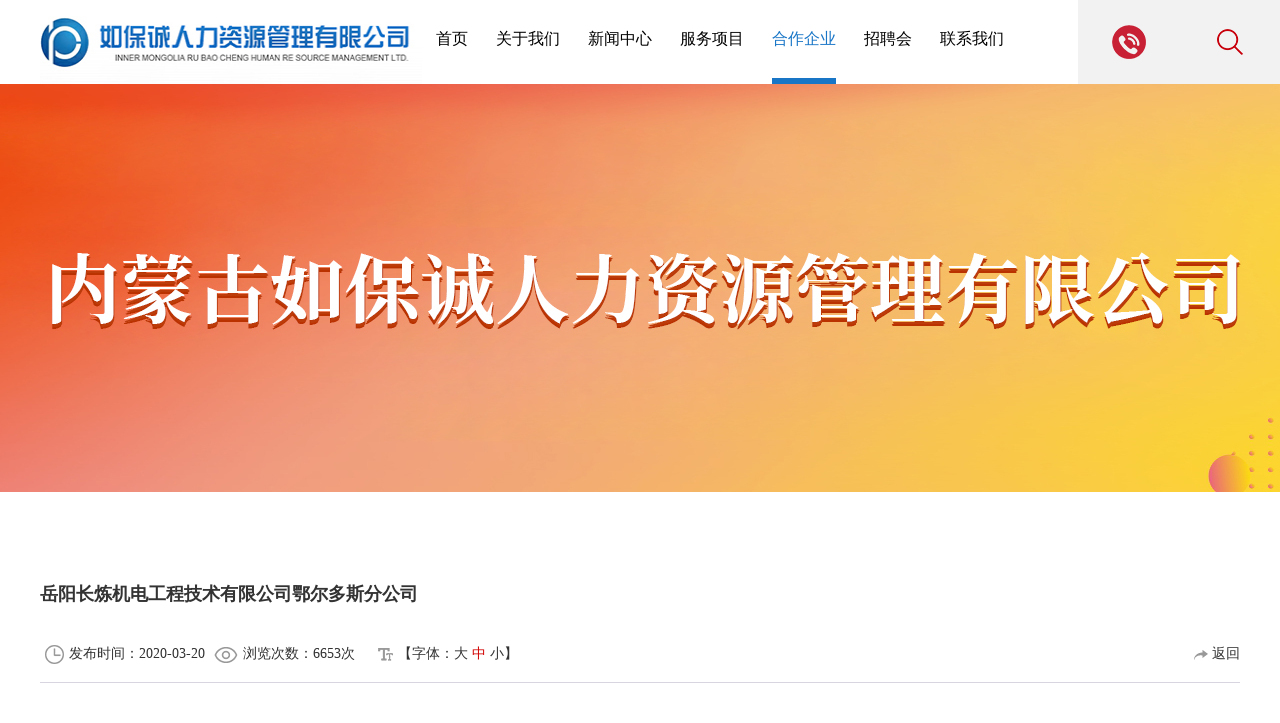

--- FILE ---
content_type: text/html; charset=utf-8
request_url: http://rbcgs.com/Hzqy/hzqyxx/moduleid/162/newsid/517
body_size: 9636
content:
<!DOCTYPE html PUBLIC "-//W3C//DTD XHTML 1.0 Transitional//EN" "http://www.w3.org/TR/xhtml1/DTD/xhtml1-transitional.dtd">
<html xmlns="http://www.w3.org/1999/xhtml">

<head>
     
    <title>岳阳长炼机电工程技术有限公司鄂尔多斯分公司-如保诚人力资源管理有限公司</title>
<meta http-equiv="Content-Type" content="text/html; charset=utf-8" />
<meta http-equiv="X-UA-Compatible" content="IE=EmulateIE8" />
<link rel="stylesheet" type="text/css" href="/application/home/view/css/public.css">
<link rel="stylesheet" type="text/css" href="/application/home/view/css/all.css">
<link rel="stylesheet" type="text/css" href="/application/home/view/css/ziye.css">
<meta name="viewport" content="width=device-width, initial-scale=1, maximum-scale=1, user-scalable=no">
<script src="/application/home/view/js/jquery-1.12.4.min.js"></script>
<script type="text/javascript" src="/application/home/view/js/jquery-1.7.min.js"></script>
<script type="text/javascript" src="/application/home/view/js/jquery.SuperSlide.2.1.1.js"></script>
<script type="text/javascript" src="/application/home/view/js/common.js"></script>
<!-- 小火箭 -->
<script src="/application/home/view/js/TweenMax.min.js"></script>
<script src="/application/home/view/js/ScrollToPlugin.min.js"></script>

<script src="/application/home/view/js/mouseMoving.js"></script>

<script src="/application/home/view/js/layer/layer.js" type="text/javascript" charset="utf-8"></script>

<script src="/application/home/view/js/template.js" type="text/javascript" charset="utf-8"></script>
<script src="/application/home/view/js/mytemplate.js" type="text/javascript" charset="utf-8"></script>
</head>

<body>
    <!-- 头部开始 -->
    <!-- <style>
    .zzzzzz li{color:#1976c7;}
</style> -->
<div class="dingbu clearfix">

    <div class="dianhua">
        <a href="javascript:;"></a>
        <div class="hb_dh">0471-3595020</div>
    </div>


    <div class="sousuo clearfix">
        <a href="javascript:;" id="submit"></a>
        <div>
            <input class="document" name="textfield" data-filed="textfield" type="text" value="请输入您的关键词" id="sear"
                onfocus="if (value =='请输入您的关键词'){value =''}" onblur="if (value ==''){value='请输入您的关键词'}">
        </div>
    </div>


    <script>

        /*程序搜索*/
        $("#submit").click(function() {
             var sear = $.trim($("#sear").val());
             if(sear.length == 0){
                    layer.open({
                        content:"请输入您的关键词",
                        time:2
                    });return;
                }else{
                    window.location.href="/Xwzx/sousuo/moduleid/64/keyword/"+sear;
                  }

        });

    </script>
    <script>

    //回车登录
    $("#sear").keyup(function(event){
    if(event.keyCode ==13){
    $("#submit").click();
    //document.getElementByIdx_x("input1").click(); //调用登录按钮的登录事件
    }

    });

    </script>




    <div  class="w1200 nav clearfix">
        <a href="/Index/index" title="如保诚人力资源管理有限公司" target="_blank">
        <img src="/application/home/view/img/logo.jpg" width="382" height="84" alt="如保诚人力资源管理有限公司">
        </a>
            <ul class="clearfix">
                <li class="nLi ">
                    <a href="/Index/index">首页</a>
                </li>

                                    <li class="nLi " ><a href="/Gywm/gywm/moduleid/63" >关于我们</a><span></span>
                                                    <div class="zzzzzz">
                            <ul class="sub clearfix">
                                                                    <li  ><a href="/Gywm/gywm/moduleid/77">公司简介</a></li>
                                                                    <li  ><a href="/Gywm/gywm/moduleid/79/#qywh">企业文化</a></li>
                                                                    <li  ><a href="/Gywm/gywm/moduleid/131/#xgry">相关荣誉</a></li>
                                                                    <li  ><a href="/Gywm/gywm/moduleid/132/#ygfc">员工风采</a></li>
                                                            </ul>

    </div>
                                            </li>
                                    <li class="nLi " ><a href="/Xwzx/gsxw/moduleid/64" >新闻中心</a><span></span>
                                                    <div class="zzzzzz">
                            <ul class="sub clearfix">
                                                                    <li  ><a href="/Xwzx/gsxw/moduleid/83">公司新闻</a></li>
                                                                    <li  ><a href="/Xwzx/gsxw/moduleid/84">行业动态</a></li>
                                                                    <li  ><a href="/Xwzx/zcfg/moduleid/133">政策法规</a></li>
                                                            </ul>

    </div>
                                            </li>
                                    <li class="nLi " ><a href="/Fwxm/fwxm/moduleid/65" >服务项目</a><span></span>
                                                    <div class="zzzzzz">
                            <ul class="sub clearfix">
                                                                    <li  ><a href="/Fwxm/fwxm/moduleid/153">劳务派遣</a></li>
                                                                    <li  ><a href="/Fwxm/fwxm/moduleid/154">劳务外包</a></li>
                                                                    <li  ><a href="/Fwxm/fwxm/moduleid/155">企业代招</a></li>
                                                                    <li  ><a href="/Fwxm/fwxm/moduleid/156">社保代办</a></li>
                                                                    <li  ><a href="/Fwxm/fwxm/moduleid/158">职业培训</a></li>
                                                                    <li  ><a href="/Fwxm/fwxm/moduleid/159">猎头服务</a></li>
                                                                    <li  ><a href="/Fwxm/fwxm/moduleid/160">校园招聘</a></li>
                                                                    <li  ><a href="/Fwxm/fwxm/moduleid/172">职业技能提升</a></li>
                                                            </ul>

    </div>
                                            </li>
                                    <li class="nLi on" ><a href="/Hzqy/hzqy/moduleid/162" >合作企业</a><span></span>
                                            </li>
                                    <li class="nLi " ><a href="/Company/lists/moduleid/141" >招聘会</a><span></span>
                                                    <div class="zzzzzz">
                            <ul class="sub clearfix">
                                                                    <li  ><a href="/Company/lists/moduleid/143">招聘通告</a></li>
                                                                    <li  ><a href="/Company/preach/moduleid/175">宣讲会</a></li>
                                                                    <li  ><a href="/Company/preach/moduleid/177">公益课程</a></li>
                                                            </ul>

    </div>
                                            </li>
                                    <li class="nLi " ><a href="/Lxwm/lxwm/moduleid/69" >联系我们</a><span></span>
                                                    <div class="zzzzzz">
                            <ul class="sub clearfix">
                                                                    <li  ><a href="/Lxwm/lxwm/moduleid/146">联系方式</a></li>
                                                                    <li  ><a href="/Lxwm/zxly/moduleid/147">在线留言</a></li>
                                                                    <li  ><a href="/Lxwm/wzdt/moduleid/149">网站地图</a></li>
                                                            </ul>

    </div>
                                            </li>
                

                <!-- <li class="nli"><a href="gywm.asp">关于我们</a>
                    <div class="zzzzzz">
                    <ul class="sub clearfix">
                        <li class="ton"><a href="#gsjj">公司简介</a></li>
                        <li><a href="#qywh">企业文化</a></li>
                        <li><a href="#xgry">相关荣誉</a></li>
                        <li><a href="#ygfc">员工风采</a></li>
                    </ul>
                    </div>
                </li>

                <li class="nli"><a href="gsxw.asp">新闻中心</a>
                    <div class="zzzzzz">
                    <ul class="sub clearfix">
                        <li class="ton"><a href="gsxw.asp">公司新闻</a></li>
                        <li><a href="gsxw.asp">行业动态</a></li>
                        <li><a href="zcfg.asp">政策法规</a></li>
                    </ul>
                    </div>
                </li>
                <li class="nli"><a href="fwxm.asp">服务项目</a>
                    <div class="zzzzzz">
                    <ul class="sub clearfix">
                        <li class="ton"><a href="fwxm.asp">劳务派遣</a></li>
                        <li><a href="fwxm.asp">劳务外包</a></li>
                        <li><a href="fwxm.asp">定制培训</a></li>
                        <li><a href="fwxm.asp">社保代办</a></li>
                        <li><a href="fwxm.asp">职业培训</a></li>
                        <li><a href="fwxm.asp">猎头招聘</a></li>
                        <li><a href="fwxm.asp">微咨询</a></li>
                    </ul>
                    </div>
                </li>

                <li class="nli"><a href="hzqy.asp">合作企业</a></li>

                <li class="nli"><a href="zp.asp">招聘信息</a>
                    <div class="zzzzzz">
                <ul class="sub clearfix">
                    <li class="ton"><a href="zp.asp">招聘通告</a></li>
                    <li><a href="zcfg.asp" >在线报名</a></li>
                </ul>
                </div>
                </li>

                <li class="nli"><a href="lxwm.asp">联系我们</a>
                    <div class="zzzzzz">
                <ul class="sub clearfix">
                    <li class="ton"><a href="lxwm.asp">联系方式</a></li>
                    <li><a href="zxly.asp">在线留言</a></li>
                    <li><a href="wzdt.asp">网站地图</a></li>
                </ul>
                </div>
                </li> -->
            </ul>
    </div>
</div>




<script>
    $(function () {
        $('.sousuo a').mouseover(function () {
            $('.sousuo').stop(false, true).animate({
                'width': '330px'
            }, 300);
            $('.sousuo').css('background-color', '  #f2f2f2');
            $(document).one('click', function () {
                $('.sousuo').stop(false, true).animate({
                    'width': '101px'
                }, 300);
                $('.sousuo').css('background-color', '#f2f2f2  ');
            });
        });
        $('.sousuo').on('click', function (e) {
            e.stopPropagation();
        });
    });
    $("[hb_xx]").click(function () {
        $("body").addClass("hb_myg");
    });
    $(document).keyup(function (event) {
        if (event.keyCode == 13) {
            $("#submit").trigger("click");
        }
    });

</script>
<script>
    $(function () {
        $('.dianhua a').mouseover(function () {
            $('.hb_dh').stop(false, true).animate({
                'width': '160px'
            }, 300);
            $('.hb_dh').css('display', 'block');

        });
        $('.dianhua a').mouseout(function () {
            $('.hb_dh').stop(false, true).animate({
                'width': '101px'
            }, 300);
            $('.hb_dh').css('display', 'none  ');
        });
    });
</script>
<script type="text/javascript">
    jQuery(".hbryz").slide({
        mainCell: ".bd ul",
        trigger: "click",
        scroll: 1,
        effect: "left",
        interTime: 5000,
        delayTime: 3000,
        vis: 3,
    });
    window.onhashchange = function (e) {
        hashchange();
    }
    hashchange();
    function hashchange() {
        try {
            var top = $('[data-id="' + location.hash + '"]').offset().top;
            $('html, body').animate({
                scrollTop: top
            }, 800);
        } catch (error) {
            window.console && window.console.log && window.console.log(error);
        }
    }
</script>

<script>
    // 获取导航栏到屏幕顶部的距离
    var oTop = $(".dingbu").offset().top;
    //获取导航栏的高度，此高度用于保证内容的平滑过渡
    var martop = $('.dingbu').outerHeight();

    var sTop = 0;
    // 监听页面的滚动
    $(window).scroll(function () {
        // 获取页面向上滚动的距离
        sTop = $(this).scrollTop();
        // 当导航栏到达屏幕顶端
        if (sTop >= oTop) {
            // 修改导航栏position属性，使之固定在屏幕顶端
            $(".dingbu").css({ "position": "fixed", "top": "0" });
            // 修改内容的margin-top值，保证平滑过渡
            $(".sybanner").css({ "margin-top": martop });
        } else {
            // 当导航栏脱离屏幕顶端时，回复原来的属性
            $(".dingbu").css({ "position": "static" });
            $(".sybanner").css({ "margin-top": "0" });
        }
    });
</script>
<script>
    // 获取导航栏到屏幕顶部的距离
    var oTop = $(".dingbu").offset().top;
    //获取导航栏的高度，此高度用于保证内容的平滑过渡
    var martop = $('.dingbu').outerHeight();

    var sTop = 0;
    // 监听页面的滚动
    $(window).scroll(function () {
        // 获取页面向上滚动的距离
        sTop = $(this).scrollTop();
        // 当导航栏到达屏幕顶端
        if (sTop >= oTop) {
            // 修改导航栏position属性，使之固定在屏幕顶端
            $(".dingbu").css({ "position": "fixed", "top": "0" });
            // 修改内容的margin-top值，保证平滑过渡
            $(".zybanner").css({ "margin-top": martop });
        } else {
            // 当导航栏脱离屏幕顶端时，回复原来的属性
            $(".dingbu").css({ "position": "static" });
            $(".zybanner").css({ "margin-top": "0" });
        }
    });
</script>    <!-- 头部结束 -->

    <!-- 子页banner开始 -->
    <div class="zybanner">
        <div class="bd">
    <ul>
                    <li style="background: url(/Upload/202304181152371434186793320230418/2858c400f2b97e3f680975bbff7c041a.jpg) no-repeat center"></li>
                <!-- <li style="background: url(img/b.jpg) no-repeat center"></li>
        <li style="background: url(img/C.jpg) no-repeat center"></li>
        <li style="background: url(img/a.jpg) no-repeat center"></li> -->
    </ul>
</div>
<script type="text/javascript">
    jQuery(".zybanner").slide({
        mainCell: ".bd ul",
        autoPlay: true,
        effect: "left",
        interTime: 2000,
        delayTime: 1000,
    });
</script>
<!-- 子页banner结束 -->
        <!-- 子页标题 -->
<div class="ejlm">
    <div class="shang">
        <h2>合作<span>企业</span></h2>
        <span>COOPERATION</span>
        <em></em>
    </div>
    <div class="xia">
        <span>当前位置：</span>
        <a href="/index">首页 -</a>
        <a href="/Hzqy/hzqy/moduleid/162">合作企业 </a>
    </div>
</div>
        <!-- 子页标题结束 -->
    </div>


    <!-- 子页banner结束 -->
<div class="bodyz">
    <div class="w1200">
        <!-- 内容开始 -->
    <div class="hb_hzqyzz">
        <div class="hb_zcfg">
            <div class="xwxxtop">
                <h3>岳阳长炼机电工程技术有限公司鄂尔多斯分公司</h3>
            </div>
            <div class="hb_xwsm clearfix">
                <img src="/application/home/view/img/shijiant.png" alt="">发布时间：2020-03-20                <img src="/application/home/view/img/cishu.png" alt="">浏览次数：6653次　
                <img src="/application/home/view/img/ziti.png" alt="">【字体：<a href="javascript:doZoom(18)">大</a> <a href="javascript:doZoom(16)"
                    class="on">中</a> <a href="javascript:doZoom(14)">小</a>】
                <a href="javascript:window.close();" style="float:right" title="返回"> <img src="/application/home/view/img/fanhui.png" alt="">
                    返回</a>
            </div>
            <div class="hzqyt">
                <img src="/application/home/view/img/mrt28.png" width="316" height="365" alt="岳阳长炼机电工程技术有限公司鄂尔多斯分公司">
                <div id="Zoom" style="font-size: 16px; color: #666; font-weight: normal;line-height: 28px; padding: 50px 0;text-align: left;">
                    　　                          　　<p style="text-indent: 2em; line-height: 135%; background: white; text-align: left;"><span style="font-size: 14px;"><strong>岳阳长炼机电工程技术有限公司是中国石化集团首批改制分流的具有独立法人资格的企业，公司总部位于历史文化名城湖南岳阳，风景秀丽、地理位置优越，水陆交通便利。公司依托中石化、中石油、中海油、中国神华、中化集团、中国大唐等国有特大型石油化工企业，公司服务于石油化工、煤化工、天然气化工、催化剂化工等行业，定位于上述行业生产装置的机械、电气、仪表设备和静设备及其他相关设备的技术服务、维护维修、检修安装及其相关产品研制与开发等业务。公司现有员工4000余人，注册资本金15000万元，年创产值10亿元。</strong></span></p><p><span style="font-size: 14px;"><strong>公司已取得国家石油化工工程施工总承包壹级资质，机电工程施工总承包壹级资质，通过了中国质量认证中心QHSE管理体系认证，是中石化施工企业资源库A库成员，湖南省建设网成员单位，湖南省高新技术企业；为湖南省高新技术企业，享有特色专利技术。我公司人员规模、技术水平和队伍管理等方面均处于领跑者地位，公司在全国200多家中石化检维修承包商中获得“检维修协作十佳单位”荣誉称号。</strong></span></p><p style="text-indent: 2em; line-height: 150%; text-align: left;"><span style="font-size: 14px;"><strong><span style="font-size: 14px; line-height: 150%;">鄂尔多斯分公司位于内蒙古鄂尔多斯市伊金霍洛旗乌兰木伦镇，组建于2007年3月，现有员工520余人，其中分公司本部400人，宁夏项目部（宁东镇）120人。主要承担中国神华鄂尔多斯煤制油分公司主要联合装置的机械、电气、仪表设备的维护、检维修及工程施工等工作以及神华宁煤400万吨煤制油公司部分装置的电气、仪表设备的维护、检维修及工程施工等工作。分公司本着“团结、诚信、务实、创新”的企业精神，以“优质服务，诚信经营”为经营理念，充分发挥人才、技术、设备和管理优势，不断提高服务质量，提升企业文化，不断拓展市场业务，增强企业实力。长炼机电鄂尔多斯分公司向普天之下有志之士打开一扇希望之门，我们希望更多的优秀人才加盟，共同发展、共铸辉煌！</span></strong></span></p><p><span style="font-size: 14px;"><strong>分公司常年诚聘机、电、仪各专业技术精英，同时愿与各企业结成战略合作伙伴，以此共同描绘美好前程、共同谋求长远发展。</strong></span></p><p><br/></p>                </div>
            </div>

            <!-- 上下篇开始 -->
            

<!-- <div class="hb_shp">
    <a href=""><em>上一篇</em> 国家人社部调研组到我县调研指导社保扶贫工作</a>
    <a href="" class="on"><em>下一篇</em> 国家人社部调研组到我县调研指导社保扶贫工作</a>
</div> -->





<div class="hb_shp">
                    <a class="on" href="/Hzqy/hzqyxx/moduleid/162/newsid/518" title="内蒙古瀛林园林绿化工程有限公司"><em>上一篇</em>内蒙古瀛林园林绿化工程有限公司</a>
                    <a class="on" href="/Hzqy/hzqyxx/moduleid/162/newsid/514" title="京东物流"><em>下一篇</em>京东物流</a>
        </div>            <!-- 上下篇结束 -->
        </div>
        </div>
    </div>

</div>

    <!-- 底部开始 -->
     <div class="bottom">
    <div class="w1200 bottom111 clearfix">
        <div class="bottom1 clearfix">
            <div class="bottom1z">
                <img src="/application/home/view/img/ewm.jpg" width="128" height="128" alt="二维码">
                <span>扫一扫了解更多</span>
            </div>

            <div class="bottom1y">
                <div>咨询热线</div>
                <span>0471-3595020</span>
                <em>工作日9:00-18:00</em>
                <a href="http://wpa.qq.com/msgrd?v=3&uin=317789686&site=qq&menu=yes">在线客服</a>
            </div>
        </div>

        <div class="bottom2">
            <div>快捷导航</div>
            <ul class="clearfix">
                                    <li><a href="/Gywm/gywm/moduleid/63">关于我们</a></li>
                                    <li><a href="/Xwzx/gsxw/moduleid/64">新闻中心</a></li>
                                    <li><a href="/Fwxm/fwxm/moduleid/65">服务项目</a></li>
                                    <li><a href="/Hzqy/hzqy/moduleid/162">合作企业</a></li>
                                    <li><a href="/Company/lists/moduleid/141">招聘会</a></li>
                                    <li><a href="/Lxwm/lxwm/moduleid/69">联系我们</a></li>
                                <!-- <li><a href="gywm.asp">关于我们</a></li>
                <li><a href="hzqy.asp">合作企业</a></li>
                <li><a href="gsxw.asp">新闻中心</a></li>
                <li><a href="zp.asp">招聘信息</a></li>
                <li><a href="fwxm.asp">服务项目</a></li>
                <li><a href="lxwm.asp">联系我们</a></li> -->
            </ul>
        </div>

        <div id="nxv" class="bottom3">
            <div class="on">联系我们</div>
            <span>网址：www.rbcgs.com  <br>
            地址：呼和浩特市新城区新华东街太伟方恒广场C座4030</span>
                            <div class="yqlj nLi clearfix">
                    <a href="javascript:;">友情链接</a>
                    <em></em>
                    <ul class="sub">
                                                    <li><a href="http://www.baidu.com" rel="nofollow" target="_blank">百度</a></li>
                                            </ul>
                </div>
                    </div>
<div class="w1200 hb_gjz">
    <div class="bhgkz">
       <span><p>内蒙古劳务派遣公司 呼市人力资源派遣公司 内蒙古代缴社保 呼和浩特外包公司 呼和浩特劳务外包</p></span>
    </div>

    <div class="hb_zxf">
        <p>版权所有：内蒙古如保诚人力资源管理有限公司　
            <a class="hb_gaba" href="https://beian.miit.gov.cn/" target="_blank">蒙ICP备20002118号-1号</a>
            <a target="_blank" href="http://www.beian.gov.cn/portal/registerSystemInfo?recordcode=15010202150554">
                蒙公网安备15010202150554号　
            </a> <a href="https://zzlz.gsxt.gov.cn/businessCheck/verifKey.do?showType=p&serial=91150102699469426L-SAIC_SHOW_10000091150102699469426L1658972634809&signData=MEUCIQCrZ7xnUtvXIjOkHk3nRp1ul2ZOxbQ+MR+wRVH8hDPEywIgNQ1lykeH53qIzHbBBAE2iAn0JQA+fuTp+FKdbGaG3Ow=" target="_blank" ><img src="/application/home/view/img/ba1.png" style="padding-right: 3px; padding-left: 3px">电子营业执照</a> 
            <span>
                <a href="/Lxwm/wzdt/moduleid/149" target="_blank" title="网站地图">网站地图</a>　
                <a target="_blank" href="http://www.nmgf.net/">网站建设</a>：
                <a target="_blank" href="http://www.nmgf.net/">国风网络</a>　<script type="text/javascript">var cnzz_protocol = (("https:" == document.location.protocol) ? "https://" : "http://");document.write(unescape("%3Cspan id='cnzz_stat_icon_1277393048'%3E%3C/span%3E%3Cscript src='" + cnzz_protocol + "s23.cnzz.com/z_stat.php%3Fid%3D1277393048%26show%3Dpic' type='text/javascript'%3E%3C/script%3E"));</script>
            </span>
            　<script type="text/javascript" src="//js.users.51.la/20023925.js"></script>
            <!-- <img src="/application/home/view/img/51.jc.png">　　　　　 -->
            　<a title="加入收藏" href="javascript:void(0)" onclick="AddFavorite(window.location,document.title)">
              加入收藏 |
            </a>
            <a title="设为首页" onclick="SetHome(window.location)" href="javascript:void(0)">
           设为首页
            </a>

        </p>
    </div>

</div>

</div>
<div id="shangxia2">
    <span id="gotop1">
        <img src="/application/home/view/img/fhdb.png" alt="返回顶部小火箭">
    </span>
</div>
</div>

<script>
    jQuery("#nxv").slide({
        type: "menu",
        titCell: ".nLi",
        targetCell: ".sub",
        effect: "slideDown",
        delayTime: 300,
        triggerTime: 0,
        returnDefault: true,
    });
</script>
<script>
    $("#gotop1").click(function (e) {
        TweenMax.to(window, 1.5, { scrollTo: 0, ease: Expo.easeInOut });
        var huojian = new TimelineLite();
        huojian.to("#gotop1", 1, { rotationY: 720, scale: 0.6, y: "+=40", ease: Power4.easeOut })
            .to("#gotop1", 1, { y: -1000, opacity: 0, ease: Power4.easeOut }, 0.6)
            .to("#gotop1", 1, { y: 0, rotationY: 0, opacity: 1, scale: 1, ease: Expo.easeOut, clearProps: "all" }, "1.4");
    });
</script>    <!-- 底部结束 -->

</body>

</html>

--- FILE ---
content_type: text/css
request_url: http://rbcgs.com/application/home/view/css/public.css
body_size: 668
content:
/* 公用样式开始 */
*{
   text-decoration: none;
}
a{
    outline: none;
}
body,
h1,
h2,
h3,
h4,
h5,
h6,
hr,
p,
blockquote,
dl,
dt,
dd,
ul,
ol,
li,
pre,
fieldset,
lengend,
button,
input,
textarea,
th,
td {
  margin: 0;
  padding: 0;
  outline: none;
}
/* 清除浮动 */
.clearfix {
	zoom:1
}
.clearfix:after {
	display: block;
	height: 0;
	clear: both;
	visibility: hidden;
	content: '';
}

input{
    background: none;
    border:none;
    font-family: "微软雅黑";
}
ul li{
    list-style: none;
}
img{
    border: none;
    vertical-align: middle;
}
body{
    font-family: "微软雅黑";
    background: #fff;
    width: 100%;
    min-width: 1200px;
}

address,
cite,
dfn,
em,
var {
  font-style: normal;
}
/*将斜体扶正*/
.w1200{
    width: 1200px;
    margin: 0 auto;
}
/* 宽1200px */
/* 公用样式结束 */

--- FILE ---
content_type: text/css
request_url: http://rbcgs.com/application/home/view/css/all.css
body_size: 5243
content:
/* 顶部开始 */
a{
    color: #333;
}
.dingbu {
    width: 100%;
    position: relative;
    z-index: 9999;
    background-color: #fff;
}

.dingbu .w1200>a {
    display: block;
    float: left;
}

.dingbu .nav>ul {
    float: left;
    margin-left: 204px;
}

.dingbu .nav>ul .nLi {
    padding: 0 14px;
    float: left;
}

.dingbu .nav>ul .nLi a {
    display: block;
    font-size: 16px;
    font-weight: normal;
    color: #000;
    line-height: 78px;
}

.dingbu .nav>ul>li:hover>a {
    color: #1976c7;
    border-bottom: 6px solid #1976c7;
}

.dingbu .nav>ul>.on>a {
    color: #1976c7;
    border-bottom: 6px solid #1976c7;
}

.zzzzzz {
    width: 100%;
    background: url(../img/ej.png) top center;
    position: absolute;
    top: 84px;
    left: 0;
    z-index: 999;
}

.dingbu .nav ul .nLi .sub {
    display: none;
    width: 600px;
    margin: 0 auto;
    overflow: hidden;
    margin-left: 950px;
}

.dingbu .nav>ul>li:hover .sub {
    display: block;
}

.dingbu .nav ul .nLi .sub li {
    float: left;
}

/*.dingbu .nav ul .nLi .sub .ton a{
   color: #1976c7;
}*/

.dingbu .nav ul .nLi .sub li.on a {
    color: #1976c7;
}

.dingbu .nav ul .nLi .sub li a {
    text-align: center;
    display: block;
    font-size: 15px;
    color: #333;
    line-height: 24px;
    padding: 13px 10px;
}

.dingbu .nav ul .nLi .sub li:hover a {
    color: #1976c7;
}

/* 顶部结束 */

/* 顶部电话 */

.dianhua {
    position: absolute;
    right: 101px;
    top: 0;
    width: 101px;
    height: 84px;
}

.dianhua>.hb_dh {
    display: none;
    width: 200px;
    height: 84px;
    font-size: 16px;
    color: #333;
    position: absolute;
    line-height: 84px;
    text-align: center;
    right: 101px;
    background-color: #f2f2f2;
}

.dianhua a {
    float: right;
    width: 101px;
    height: 84px;
    background-color: #f2f2f2;
    background-image: url(../img/dianhua.png);
    background-repeat: no-repeat;
    background-position: center center;
    background-size: 34px 34px;
}

.dianhua:hover {
    display: block;
}

.dianhua:hover a {
    background-color: #c7000c;
    background-image: url(../img/dianhuab.png);
}

/* 搜索按钮 */

.sousuo {
    position: absolute;
    right: 0;
    top: 0;
    float: right;
    width: 101px;
    height: 84px;
    overflow: hidden;
    background-color: #f2f2f2;
}

.sousuo>a {
    float: right;
    display: block;
    width: 101px;
    height: 84px;
    background-color: #f2f2f2;
    background-image: url(../img/sousuo.png);
    background-repeat: no-repeat;
    background-position: center center;
    background-size: 26px 26px;
}

.sousuo>a:hover {
    background-color: #c7000c;
    background-image: url(../img/sousuob.png);
}

.sousuo>div {
    overflow: hidden;
}

.sousuo input {
    padding: 0 0 0 20px;
    box-sizing: border-box;
    line-height: 84px;
    width: 100%;
    height: 84px;
    color: #333;
    font-size: 16px;
}

/* 首页banner开始 */

.sybanner {
    width: 100%;
    height: 588px;
    overflow: hidden;
    position: relative;
}

.sybanner, .sybanner ul, .sybanner ul li {
    display: block;
    width: 100%;
    height: 588px;
    overflow: hidden;
}

.sybanner .hd {
    position: absolute;
    overflow: hidden;
    bottom: 30px;
    left: 0;
    z-index: 99;
    width: 100%;
    height: 15px;
}

.sybanner .hd ul {
    text-align: center;
    width: 100%;
    overflow: hidden;
    clear: both;
}

.sybanner .hd ul li {
    display: inline-block;
    width: 15px;
    height: 15px;
    border-radius: 20px;
    background-color: #fff;
    margin: 0 10px;
    z-index: 99;
    opacity: 0.4;
}

.sybanner .hd ul .on {
    opacity: 1;
}

/* 首页banner结束 */

/* 内容开始 */

.syfwxm {
    text-align: center;
    margin-top: 50px;
}

.syfwxm h2 a {
    display: block;
    font-size: 36px;
    color: #232323;
}

.syfwxm h2:hover a {
    color: #c82034;
}

.syfwxm h2 a span {
    color: #c82034;
}

.syfwxm h2:hover a span {
    color: #232323;
}

.syfwxm>span {
    display: block;
    margin-top: 18px;
    line-height: 28px;
    color: #666666;
}

.syfwxmx {
    margin-top: 25px;
    overflow: hidden;
}

.syfwxmx ul {
    margin-right: -50px;
}

.syfwxmx ul li {
    float: left;
    margin-right: 43px;
    position: relative;
}

.syfwxmx ul li .grid-shade>a {
    display: block;
    position: absolute;
    top: 0;
    left: 0;
    width: 100%;
    height: 100%;
    z-index: 99;
}

.syfwxmx ul li h3 a {
    font-size: 16px;
    font-weight: normal;
    color: #333;
    line-height: 70px;
}

.syfwxmx ul li:hover h3 a {
    color: #1976c7;
}

.syfwxmx ul .on {
    width: 371px;
    height: 210px;
    background-color: #1976c7;
    text-align: center;
    line-height: 210px;
}

.syfwxmx ul .on a {
    font-size: 28px;
    color: #fff;
    border: 3px solid #fff;
    padding: 10px 29px;
}

.syfwxmx:hover ul .on a {
    font-size: 28px;
    color: #1976c7;
    background-color: #fff;
    padding: 10px 29px;
}

.dbj a {
    position: absolute;
    display: block;
    background: url(../img/dbj.png) no-repeat center;
    width: 100%;
    height: 100%;
}

.grid-content {
    position: relative;
    overflow: hidden;
}

.grid-content>img {
    width: 371px;
    height: 210px;
    display: inline-block;
    background: #ccc;
}

.grid-content .grid-shade {
    position: absolute;
    top: 0;
    width: 100%;
    height: 100%;
    background: rgba(25, 118, 199, 0.5);
    color: #5E5E5E;
    font-size: 20px;
    display: none;
    padding: 0 0 0 0px;
}

.grid-content .grid-shade .grid-enter {
    position: absolute;
    top: 50%;
    left: 50%;
    transform: translate(-50%, -50%);
    width: 100%;
    height: 100%;
    overflow: hidden;
}

.grid-content .grid-shade .grid-enter h2 a {
    display: block;
    color: #fff;
    font-size: 22px;
    font-weight: normal;
    margin: 40px 0 0 30px;
    white-space: nowrap;
}

.grid-content .grid-shade .grid-enter span {
    display: block;
    color: #fff;
    font-size: 14px;
    font-weight: normal;
    line-height: 28px;
    margin: 20px 10px 0 30px;
}

.grid-content .grid-shade .grid-enter>img {
    width: 28px;
    vertical-align: top;
    margin-top: 10px;
}

/* 关于如宝成人力 */

.sygywm {
    width: 100%;
    background-color: #f6f6f6;
    overflow: hidden;
}

.sygywm1 {
    text-align: center;
    margin-top: 40px;
}

.sygywm1 h2 a {
    display: block;
    font-size: 36px;
    color: #232323;
}

.sygywm1 h2:hover a {
    color: #c82034;
}

.sygywm1 h2 a span {
    color: #c82034;
}

.sygywm1 h2:hover a span {
    color: #232323;
}

.sygywm1>span {
    display: block;
    margin-top: 18px;
    line-height: 28px;
    color: #666666;
}

.sygywm2 {
    padding: 35px 0 45px 0;
    overflow: hidden;
}

.sygywm2 .sygywm3 {
    float: left;
}

.sygywm2 .sygywm4 {
    float: right;
    width: 518px;
    padding-right: 37px;
}

.sygywm2 .sygywm4 em {
    display: block;
    font-size: 18px;
    font-weight: normal;
    color: #1976c7;
    padding: 10px 0;
}

.sygywm2 .sygywm4 div {
    font-size: 28px;
    font-weight: bold;
    color: #1976c7;
    padding: 5px 0;
}

.sygywm2 .sygywm4 span {
    display: block;
    font-size: 14px;
    font-weight: normal;
    color: #333;
    line-height: 28px;
    padding-top: 25px;
}

/* 合作企业 */

.syhzqy {
    margin: 40px 0 50px 0;
}

.hzqyz {
    width: 448px;
    overflow: hidden;
    float: left;
    margin: 170px 114px 126px 0;
}

.hzqyz h2 a {
    display: block;
    font-size: 36px;
    color: #232323;
}

.hzqyz h2:hover a {
    color: #c82034;
}

.hzqyz h2 a span {
    color: #c82034;
}

.hzqyz h2 a:hover span {
    color: #232323;
}

.hzqyz>span {
    display: block;
    font-size: 14px;
    font-weight: normal;
    color: #666666;
    line-height: 28px;
    padding-top: 50px;
}

/* 合作企业右面 */

.hzqyy {
    width: 638px;
    float: right;
    position: relative;
    height: 450px;
}

.hzqyy .top {
    width: 638px;
    height: 171px;
}

.hzqyy .top a {
    display: block;
    position: absolute;
    top: 0;
    left: 50%;
    margin-left: -74px;
}

.hzqyy .zhonh {
    width: 638px;
    height: 171px;
    position: absolute;
    top: 141px;
    left: 0;
    overflow: hidden;
}

.hzqyy .zhonh a {
    float: left;
    display: block;
}

.hzqyy .zhonh .z1 {
    margin-left: 14px;
}

.hzqyy .zhonh .z2 {
    margin-left: 14px;
}

.hzqyy .zhonh .z3 {
    margin-left: 14px;
}

.hzqyy .xia {
    width: 638px;
    height: 171px;
    position: absolute;
    top: 280px;
    left: 0;
    overflow: hidden;
}

.hzqyy .xia a {
    float: left;
    display: block;
}

.hzqyy .xia .x0 {
    margin-left: 80px;
}

.hzqyy .xia .x1 {
    margin-left: 14px;
}

.hzqyy .xia .x2 {
    margin-left: 14px;
}

.hzqyy a {
    width: 148px;
    height: 171px;
    overflow: hidden;
}

/* .hzqyy a>img{
    -webkit-transition: -webkit-transform 0.3s;
  -moz-transition: -moz-transform 0.3s;
  -o-transition: -o-transform 0.3s;
  transition: transform 0.3s;
}
.hzqyy a>img:hover{
    -webkit-transform: scale(0.1);
  -moz-transform: scale(0.1);
  -ms-transform: scale(0.1);
  -o-transform: scale(0.1);
  transform: scale(0.1);
} */

/* 首页招聘 */

.syzp {
    width: 100%;
    height: 422px;
    background: #fff url(../img/syzp.jpg) no-repeat top center;
    position: relative;
    overflow: hidden;
}

.syzp h2 a {
    display: block;
    font-size: 36px;
    color: #fff;
    text-align: center;
    padding-top: 35px;
}

.syzp h2:hover a {
    color: #1976c7;
}

.syzp .w1200>span {
    display: block;
    font-size: 14px;
    font-weight: normal;
    color: #fff;
    text-align: center;
    margin-top: 25px;
}

.syzp .zplbj {
    width: 1530px;
    background-color: #1976c7;
    position: absolute;
    top: 164px;
    left: 50%;
    margin-left: -765px;
    overflow: hidden;
}

.zplbj>.w1200 {
    width: 1200px !important;
    margin: 0 auto;
    overflow: hidden;
}

.syzp .zplbj ul li {
    float: left;
    width: 400px;
    height: 178px;
    border-right: 1px solid #3084cd;
    margin: 32px 0;
}

.syzp .zplbj ul li>a {
    display: block;
    font-size: 22px;
    font-weight: normal;
    color: #fff;
    margin: 40px 0 20px 75px;
    white-space: nowrap;
}

.syzp .zplbj ul li>a:hover {
    color: #000;
}

.syzp .zplbj ul li span {
    display: block;
    font-size: 14px;
    font-weight: normal;
    color: #fff;
    margin: 0 0 20px 75px;
    white-space: nowrap;
}

.syzp .zplbj ul li em {
    display: block;
    color: #fff;
    border: 1px solid #fff;
    margin: 0 0 0 75px;
    width: 82px;
    height: 28px;
    text-align: center;
}

.syzp .zplbj ul li em:hover {
    background-color: #fff;
}

.syzp .zplbj ul li em a {
    display: block;
    font-size: 14px;
    font-weight: normal;
    color: #fff;
    line-height: 28px;
}

.syzp .zplbj ul li em:hover a {
    color: #3084cd;
}

.syzp .zplbj .hd a {
    display: block;
}

.syzp .zplbj .hd .prev {
    background: url(../img/prev.png) no-repeat left center;
    position: absolute;
    width: 36px;
    height: 36px;
    top: 50%;
    left: 120px;
    margin-top: -18px;
}

.syzp .zplbj .hd .prev:hover {
    background: url(../img/prevh.png) no-repeat left center;
}

.syzp .zplbj .hd .next {
    background: url(../img/next.png) no-repeat right center;
    position: absolute;
    width: 36px;
    height: 36px;
    top: 50%;
    right: 120px;
    margin-top: -18px;
}

.syzp .zplbj .hd .next:hover {
    background: url(../img/nexth.png) no-repeat right center;
}

/* 首页招聘结束 */

/* 首页新闻开始 */

.syxw {
    margin: 45px auto;
    overflow: hidden;
}

.sygsxw {
    float: left;
    width: 586px;
    height: 300px;
    overflow: hidden;
}

.sygsxw .tou h2 {
    display: inline-block;
}

.sygsxw .tou h2 a {
    display: block;
    font-size: 24px;
    font-weight: normal;
    color: #1976c7;
}

.sygsxw .tou h2 a:hover {
    color: #c82034;
}

.sygsxw .tou em {
    float: right;
    width: 134px;
    background: url(../img/jt.png) no-repeat right bottom;
    height: 24px;
    text-align: center;
}

.sygsxw .tou em:hover {
    background: url(../img/jth.png) no-repeat right bottom;
}

.sygsxw .tou em a {
    display: block;
    font-size: 14px;
    color: #1976c7;
}

.sygsxw .tou em:hover a {
    color: #c82034;
}

.sygsxw .xwzhong {
    width: 568px;
    border-bottom: 1px solid #eeeeee;
    overflow: hidden;
    position: relative;
    margin-top: 22px;
}

.sygsxw .xwzhong .xwzhongimg {
    width: 212px;
    height: 120px;
    float: left;
    overflow: hidden;
    margin-right: 26px;
    margin-bottom: 28px;
}

.sygsxw .xwzhong .xwzhongimg img {
    -webkit-transition: -webkit-transform 0.3s;
    -moz-transition: -moz-transform 0.3s;
    -o-transition: -o-transform 0.3s;
    transition: transform 0.3s;
}

.sygsxw .xwzhong:hover .xwzhongimg img {
    -webkit-transform: scale(1.1);
    -moz-transform: scale(1.1);
    -ms-transform: scale(1.1);
    -o-transform: scale(1.1);
    transform: scale(1.1);
}

.sygsxw .xwzhong .xxxw {
    float: left;
    width: 330px;
    overflow: hidden;
}

.sygsxw .xwzhong>a {
    display: block;
    width: 100%;
    height: 100%;
    position: absolute;
    top: 0;
    left: 0;
}

.sygsxw .xwzhong .xxxw .xwsj {
    font-size: 14px;
    font-weight: normal;
    color: #666;
}

.sygsxw .xwzhong .xxxw h3 {
    font-weight: bold;
    font-size: 16px;
    color: #1976c7;
    white-space: nowrap;
    line-height: 44px;
}

.sygsxw .xwzhong:hover .xxxw h3 {
    color: #c82034;
}

.sygsxw .xwzhong .xxxw>span {
    display: block;
    font-weight: normal;
    font-size: 14px;
    line-height: 28px;
    color: #666;
}

.sygsxw ul {
    width: 568px;
    overflow: hidden;
    margin-top: 20px;
}

.sygsxw ul li {
    line-height: 35px;
}

.sygsxw ul li h3 a {
    font-size: 15px;
    font-weight: normal;
    color: #333;
    padding-left: 5px;
    line-height: 35px;
}

.sygsxw ul li:hover h3 a {
    color: #c82034;
}

.sygsxw ul li h3 {
    display: inline-block;
    vertical-align: middle;
}

.sygsxw ul li h3 em {
    display: inline-block;
    width: 5px;
    height: 5px;
    background-color: #535353;
    border-radius: 10px;
}

.sygsxw ul li span {
    color: #999;
    font-size: 12px;
    font-weight: normal;
    float: right;
}

.sygsxw ul li:hover h3 em {
    background-color: #c82034;
}

.sygsxw ul li span {
    color: #999;
    font-size: 12px;
    font-weight: normal;
    float: right;
}

.sygsxw ul li:hover span {
    color: #c82034;
}

/* 新闻右面 */

.sygsxwy {
    float: right;
    width: 586px;
}

.sygsxwy .tou h2 {
    display: inline-block;
}

.sygsxwy .tou h2 a {
    display: block;
    font-size: 24px;
    font-weight: normal;
    color: #1976c7;
}

.sygsxwy .tou h2 a:hover {
    color: #c82034;
}

.sygsxwy .tou em {
    float: right;
    width: 134px;
    background: url(../img/jt.png) no-repeat right bottom;
    height: 24px;
    text-align: center;
}

.sygsxwy .tou em:hover {
    background: url(../img/jth.png) no-repeat right bottom;
}

.sygsxwy .tou em a {
    display: block;
    font-size: 14px;
    color: #1976c7;
}

.sygsxwy .tou em:hover a {
    color: #c82034;
}

.sygsxwy ul {
    width: 568px;
    overflow: hidden;
}

.sygsxwy ul li {
    line-height: 35px;
}

.sygsxwy ul li h3 a {
    font-size: 15px;
    font-weight: normal;
    color: #333;
    padding-left: 5px;
}

.sygsxwy ul li:hover h3 a {
    color: #c82034;
}

.sygsxwy ul li h3 {
    display: inline-block;
    vertical-align: middle;
}

.sygsxwy ul li h3 em {
    display: inline-block;
    width: 5px;
    height: 5px;
    background-color: #535353;
    border-radius: 10px;
}

.sygsxwy ul li span {
    color: #999;
    font-size: 12px;
    font-weight: normal;
    float: right;
}

.sygsxwy ul li:hover h3 em {
    background-color: #c82034;
}

.sygsxwy ul li span {
    color: #999;
    font-size: 12px;
    font-weight: normal;
    float: right;
}

.sygsxwy ul li:hover span {
    color: #c82034;
}

/* 底部开始 */

.bottom {
    width: 100%;
    background-color: #232323;
    overflow: hidden;
    position: relative;
}

.bottom .bottom1 {
    width: 493px;
    height: 184px;
    border-right: 1px solid #303030;
    margin: 46px 0 10px 0;
    overflow: hidden;
    float: left;
}

.bottom .bottom1 .bottom1z {
    float: left;
    text-align: center
}

.bottom .bottom1 .bottom1z img {
    margin-top: 13px;
}

.bottom .bottom1 .bottom1z span {
    display: block;
    font-size: 16px;
    font-weight: normal;
    color: #fff;
    line-height: 43px;
}

.bottom .bottom1 .bottom1y {
    padding-left: 214px;
}

.bottom .bottom1 .bottom1y div {
    font-size: 16px;
    color: #fff;
    font-weight: normal;
    margin-top: 13px;
}

.bottom .bottom1 .bottom1y span {
    display: block;
    font-size: 26px;
    color: #fff;
    font-family: "宋体";
    font-weight: normal;
    font-weight: bold;
    margin: 20px 0 10px 0;
}

.bottom .bottom1 .bottom1y em {
    display: block;
    font-size: 14px;
    color: #525252;
    font-weight: normal;
    padding: 10px 0 20px 0;
}

.bottom .bottom1 .bottom1y a {
    overflow: hidden;
    display: block;
    width: 124px;
    height: 36px;
    color: #fff;
    background-color: #1976c7;
    border-radius: 5px;
    text-align: center;
    background-image: url(../img/kf.png);
    background-repeat: no-repeat;
    background-position: 25px center;
    line-height: 36px;
    padding-left: 15px;
}

.bottom .bottom1 .bottom1y a:hover {
    background-color: #c82034;
}

.bottom .bottom2 {
    float: left;
    width: 300px;
    border-right: 1px solid #303030;
    margin: 46px 0 10px 0;
    overflow: hidden;
    height: 184px;
}

.bottom .bottom2>div {
    font-size: 16px;
    color: #fff;
    font-weight: normal;
    margin-left: 70px;
}

.bottom .bottom2 ul {
    margin-left: 50px;
    margin-top: 15px;
}

.bottom .bottom2 ul li {
    float: left;
}

.bottom .bottom2 ul li a {
    font-size: 14px;
    color: #585858;
    font-weight: normal;
    display: block;
    line-height: 36px;
    padding: 0 20px;
}

.bottom .bottom2 ul li a:hover {
    color: #fff;
}

.bottom .bottom3 {
    float: left;
    width: 405px;
    margin: 46px 0 10px 0;
    height: 184px;
}

.bottom .bottom3 .on {
    font-size: 16px;
    color: #fff;
    font-weight: normal;
    margin-left: 54px;
}

.bottom .bottom3 span {
    font-size: 14px;
    font-weight: normal;
    color: #585858;
    display: block;
    line-height: 36px;
    margin-left: 54px;
    margin-top: 15px;
}

.bottom .bottom3 .yqlj {
    width: 351px;
    margin-left: 54px;
    background-color: #2b2b2b;
    margin-top: 25px;
    position: relative;
}

.bottom .bottom3 .yqlj>a {
    float: left;
    width: 290px;
    font-size: 16px;
    font-weight: normal;
    color: #959595;
    line-height: 38px;
    display: block;
    border-right: 1px solid #333;
    margin-left: 20px;
}

.bottom .bottom3 .yqlj>a:hover {
    color: #fff;
}

.bottom .bottom3 .yqlj em {
    float: right;
    width: 40px;
    height: 38px;
    display: block;
    background: url(../img/jiantpou.png) no-repeat 12px center;
}

.bottom .bottom3 .yqlj:hover em {
    background: url(../img/jiantoub.png) no-repeat 12px center;
}

.bottom .bottom3 .yqlj .sub {
    display: none;
    width: 351px;
    position: absolute;
    background-color: #2b2b2b;
    bottom: 38px;
    right: 0;
}

.bottom .bottom3 .yqlj .sub li {
    float: left;
}

.bottom .bottom3 .yqlj .sub li a {
    margin: 5px 0;
    margin-left: 20px;
    font-size: 16px;
    font-weight: normal;
    line-height: 30px;
    color: #959595;
}

.bottom .bottom3 .yqlj .sub li:hover a {
    color: #fff;
}

/* 关键字 */

.hb_gjz {
    overflow: hidden;
}

.bhgkz {
    padding: 10px 0 10px 0;
    text-align: center;
}

.bhgkz span {
    font-size: 14px;
    font-weight: normal;
    color: #585858;
    text-align: center;
    line-height: 30px;
}

.hb_zxf p {
    line-height: 40px;
    font-size: 14px;
    color: #585858;
    font-weight: normal;
    padding: 5px 0 10px 0;
}

.hb_zxf a {
    color: #585858;
    font-size: 14px;
    font-weight: normal;
    margin-right: -2px;
}

.hb_zxf a:hover {
    color: #fff;
}

.hb_zxf .hb_gaba {
    display: inline-block;
    vertical-align: middle;
    padding-right: 30px;
    line-height: 40px;
    min-height: 20px !important;
    background: url(../img/gaba.png) no-repeat right center;
}

.zxf span img {
    margin-right: 5px;
    vertical-align: middle;
}

.hb_zxf p>img {
    padding: 0 5px;
}

/* 返回顶部 */

#gotop1 {
    width: 80px;
    position: absolute;
    right: 14%;
    top: 30px;
    cursor: pointer;
    z-index: 99998;
}

/* 小火箭悬停特效 */

#gotop1:hover {
    animation: rubberBand 1s;
}

@keyframes rubberBand {
    from {
        transform: scale3d(1, 1, 1);
    }
    30% {
        transform: scale3d(1.25, 0.75, 1);
    }
    40% {
        transform: scale3d(0.75, 1.25, 1);
    }
    50% {
        transform: scale3d(1.15, 0.85, 1);
    }
    65% {
        transform: scale3d(.95, 1.05, 1);
    }
    75% {
        transform: scale3d(1.05, .95, 1);
    }
    to {
        transform: scale3d(1, 1, 1);
    }
}

--- FILE ---
content_type: text/css
request_url: http://rbcgs.com/application/home/view/css/ziye.css
body_size: 6150
content:
.zybanner {
    width: 100%;
    height: 408px;
    overflow: hidden;
    position: relative;
}

.zybanner, .zybanner .bd, .zybanner .bd ul, .zybanner .bd ul li {
    display: block;
    width: 100%;
    height: 408px;
    overflow: hidden;
}

/* 二级栏目开始 */

.ejlm {
    position: absolute;
    left: 50%;
    margin-left: -133px;
    bottom: 85px;
    text-align: center;
    display: none;
}

.ejlm .shang h2 {
    font-size: 30px;
    font-weight: bold;
    color: #c82034;
}

.ejlm .shang h2 span {
    color: #333;
}

.ejlm .shang>span {
    font-size: 18px;
    font-weight: normal;
    color: #333;
    letter-spacing: 5;
    line-height: 30px;
}

.ejlm .shang>em {
    display: block;
    width: 16px;
    height: 43px;
    margin: 5px auto;
    background: url(../img/t.png) no-repeat center center;
}

.ejlm .xia {
    background: url(../img/b.png) left center;
    width: 100%;
}

.ejlm .xia span {
    font-size: 14px;
    font-weight: normal;
    color: #666;
    line-height: 36px;
}

.ejlm .xia a {
    font-size: 14px;
    font-weight: normal;
    color: #666;
    line-height: 36px;
}

.ejlm .xia a:hover {
    color: #c82034;
}

/* 招聘二级 */

.zpej {
    background-color: #fff;
    width: 1200px;
    margin: 0 auto;
    position: absolute;
    top: -46px;
    box-shadow: 0 0 5px rgb(242, 242, 242)
}

.zpej ul {
    margin: 0 auto;
    text-align: center;
}

.zpej ul li {
    display: inline-block;
    background: url(../img/logo1.png) no-repeat left center;
    background: none;
}

.zpej ul .on {
    background: url(../img/logo1.png) no-repeat left center;
}

.zpej ul .on a {
    color: #1976c7;
}

.zpej ul li a {
    font-size: 18px;
    color: #333;
    line-height: 111px;
    display: block;
    margin: 0 34px;
}

.zpej ul li:hover a {
    color: #1976c7;
}

.zpej ul li:hover {
    background: url(../img/logo1.png) no-repeat left center;
}

.zpej .hd .prev {
    background: url(../img/jz.png) no-repeat left center;
    position: absolute;
    width: 25px;
    height: 25px;
    top: 50%;
    left: 35px;
    margin-top: -12px;
}

.zpej .hd .prev:hover {
    background: url(../img/jzl.png) no-repeat left center;
}

.zpej .hd .next {
    background: url(../img/jy.png) no-repeat right center;
    position: absolute;
    width: 25px;
    height: 25px;
    top: 50%;
    right: 35px;
    margin-top: -12px;
}

.zpej .hd .next:hover {
    background: url(../img/jyl.png) no-repeat right center;
}

/* 招聘二级结束 */

/* 招聘页面 */

.zxzp {
    margin-top: -30px;
    min-height: 300px;
}

.hb__zplb .zw {
    background: url(../img/tx.png) no-repeat left center;
    padding-left: 50px;
    margin-left: 30px;
    font-size: 20px;
    font-weight: normal;
    color: #424242;
}

.zxzp>.item:hover .hb__zplb .zw {
    background: url(../img/txb.png) no-repeat left center;
    color: #fff;
}

.hb__zplb {
    border-bottom: 1px solid #eee;
    padding-top: 20px;
    margin-top: 35px;
}

.zxzp>.item:hover .hb__zplb {
    background-color: #1976c7;
}

.zxzp>.item>.hb__zplb {
    position: relative;
}

.zxzp>.item>.hb__zplb>a {
    display: block;
    position: absolute;
    top: 0;
    left: 0;
    width: 90%;
    height: 100%;
}

.hb__zplb .xq {
    margin-left: 80px;
    width: 1008px;
    float: left;
}

.hb__zplb .xq span {
    margin-right: 20px;
    line-height: 30px;
    font-size: 14px;
    font-weight: normal;
    color: #424242;
}

.zxzp>.item:hover .hb__zplb .xq span {
    color: #fff;
}

.xxm {
    margin: 20px 0;
}

.hb__zplb .bm {
    float: left;
    width: 80px;
    height: 30px;
    background-color: #1976c7;
    text-align: center;
}

.zxzp>.item:hover .hb__zplb .bm {
    background-color: #fff;
}

.hb__zplb .bm a {
    display: block;
    line-height: 30px;
    font-size: 14px;
    font-weight: normal;
    color: #fff;
}

.zxzp>.item:hover .hb__zplb .bm a {
    color: #1976c7;
}

.xialai {
    background-color: #f7f7f7;
    padding: 50px 0 50px 80px;
    display: none;
}

.xialai em {
    display: block;
    font-weight: normal;
    font-size: 14px;
    color: #666;
}

.xialai div>span {
    display: block;
    font-weight: normal;
    font-size: 14px;
    color: #666;
    line-height: 28px;
}

.tjjl {
    width: 80px;
    height: 30px;
    background-color: #1976c7;
    text-align: center;
    margin-top: 20px;
}

.tjjl a {
    display: block;
    line-height: 30px;
    font-size: 14px;
    font-weight: normal;
    color: #fff;
}

.tjjl:hover {
    background-color: #c82034;
}

.zxzp .item.open .xialai {
    display: block;
}

/* 活的子页二级 */

.bodyz {
    width: 1200px;
    margin: 0 auto;
    min-height: 300px;
}

.bodyz>.w1200 {
    width: 100%;
    position: relative;
    margin: 0 auto;
}

.ejbj {
    background-color: #fff;
    width: 1200px;
    margin: 0 auto;
    position: absolute;
    top: -46px;
    box-shadow: 0 0 5px rgb(242, 242, 242)
}

.ejbj .bd {
    /* width: 967px; */
    margin: 0 90px;
}

.ejbj .bd .tempWrap {
    width: 1020px !important;
    overflow: hidden;
    margin: 0 auto;
}

.ejbj ul li {
    display: inline-block;
    background: url(../img/logo1.png) no-repeat left center;
    background: none;
    width: 200px;
    overflow: hidden;
    white-space: nowrap;
}

.ejbj ul .on {
    background: url(../img/logo1.png) no-repeat left center;
}

.ejbj ul .on a {
    color: #1976c7;
}

.ejbj ul li a {
    font-size: 18px;
    color: #333;
    line-height: 111px;
    display: block;
    /* padding: 0 34px; */
    padding-left: 22px;
}

.ejbj ul li:hover a {
    color: #1976c7;
}

.ejbj ul li:hover {
    float: left;
    background: url(../img/logo1.png) no-repeat left center;
}

.ejbj .hd .prev {
    background: url(../img/jz.png) no-repeat left center;
    position: absolute;
    width: 25px;
    height: 25px;
    top: 50%;
    left: 30px;
    margin-top: -12px;
}

.ejbj .hd .prev:hover {
    background: url(../img/jzl.png) no-repeat left center;
}

.ejbj .hd .next {
    background: url(../img/jy.png) no-repeat right center;
    position: absolute;
    width: 25px;
    height: 25px;
    top: 50%;
    right: 30px;
    margin-top: -12px;
}

.ejbj .hd .next:hover {
    background: url(../img/jyl.png) no-repeat right center;
}

/* 关于我们二级 */

.hb__gywm {
    background-color: #fff;
    width: 1200px;
    margin: 0 auto;
    position: absolute;
    top: -46px;
    box-shadow: 0 0 5px rgb(242, 242, 242)
}

.hb__gywm ul {
    margin: 0 auto;
    text-align: center;
}

.hb__gywm ul li {
    display: inline-block;
    background: url(../img/logo1.png) no-repeat left center;
    background: none;
}

.hb__gywm ul .on {
    background: url(../img/logo1.png) no-repeat left center;
}

.hb__gywm ul .on a {
    color: #1976c7;
}

.hb__gywm ul li a {
    font-size: 18px;
    color: #333;
    line-height: 111px;
    display: block;
    margin: 0 34px;
}

.hb__gywm ul li:hover a {
    color: #1976c7;
}

.hb__gywm ul li:hover {
    background: url(../img/logo1.png) no-repeat left center;
}

.hb__gywm .hd .prev {
    background: url(../img/jz.png) no-repeat left center;
    position: absolute;
    width: 25px;
    height: 25px;
    top: 50%;
    left: 35px;
    margin-top: -12px;
}

.hb__gywm .hd .prev:hover {
    background: url(../img/jzl.png) no-repeat left center;
}

.hb__gywm .hd .next {
    background: url(../img/jy.png) no-repeat right center;
    position: absolute;
    width: 25px;
    height: 25px;
    top: 50%;
    right: 35px;
    margin-top: -12px;
}

.hb__gywm .hd .next:hover {
    background: url(../img/jyl.png) no-repeat right center;
}

/* 关于我们二级结束 */

/* 其他二级 */

.qtej {
    background-color: #fff;
    width: 1200px;
    margin: 0 auto;
    position: absolute;
    top: -46px;
    box-shadow: 0 0 5px rgb(242, 242, 242)
}

.qtej ul {
    margin: 0 auto;
    text-align: center;
}

.qtej ul li {
    display: inline-block;
    background: url(../img/logo1.png) no-repeat left center;
    background: none;
}

.qtej ul .on {
    background: url(../img/logo1.png) no-repeat left center;
}

.qtej ul .on a {
    color: #1976c7;
}

.qtej ul li a {
    font-size: 18px;
    color: #333;
    line-height: 111px;
    display: block;
    margin: 0 34px;
}

.qtej ul li:hover a {
    color: #1976c7;
}

.qtej ul li:hover {
    background: url(../img/logo1.png) no-repeat left center;
}

.qtej .hd .prev {
    background: url(../img/jz.png) no-repeat left center;
    position: absolute;
    width: 25px;
    height: 25px;
    top: 50%;
    left: 35px;
    margin-top: -12px;
}

.qtej .hd .prev:hover {
    background: url(../img/jzl.png) no-repeat left center;
}

.qtej .hd .next {
    background: url(../img/jy.png) no-repeat right center;
    position: absolute;
    width: 25px;
    height: 25px;
    top: 50%;
    right: 35px;
    margin-top: -12px;
}

.qtej .hd .next:hover {
    background: url(../img/jyl.png) no-repeat right center;
}

/* 关于我们开始 */

.zygywm1 {
    text-align: center;
    padding-top: 60px;
}

.qyjjnr {
    padding-top: 150px;
    padding-bottom: 80px;
    overflow: hidden;
    min-height: 300px;
}

/* 企业文化开始 */

.hb_qywh {
    width: 100%;
    min-height: 300px;
    background-color: #f7f7f7;
    margin-bottom: 220px;
}

/* 相关荣誉开始 */

.hb_ry {
    width: 140px;
    overflow: hidden;
    float: left;
}

.hb_ry>span {
    font-size: 40px;
    font-weight: bold;
    color: #1976c7;
    display: block;
    padding-bottom: 30px;
}

.hb_ry>div {
    height: 115px;
    border-left: 1px solid #d9e1e9;
}

.hb_ry>div span {
    font-size: 14px;
    display: block;
    color: #cdd9e4;
    margin-left: 20px;
}

.hb_ry>div em {
    font-size: 16px;
    color: #1976c7;
    margin-left: 20px;
}

.hbrylb {
    padding-top: 64px;
    position: relative;
    padding-bottom: 100px;
}

.hbrylb ul li {
    float: left;
    margin-left: 25px;
    text-align: center;
}

.hbrylb .bd ul li>a {
    display: block;
    width: 328px;
    height: 222px;
    overflow: hidden;
}

.hbrylb .bd ul li>a img {
    -webkit-transition: -webkit-transform 0.3s;
    -moz-transition: -moz-transform 0.3s;
    -o-transition: -o-transform 0.3s;
    transition: transform 0.3s;
}

.hbrylb .bd ul li:hover>a img {
    -webkit-transform: scale(1.1);
    -moz-transform: scale(1.1);
    -ms-transform: scale(1.1);
    -o-transform: scale(1.1);
    transform: scale(1.1);
}

.hbrylb ul li h3 a {
    display: block;
    font-size: 18px;
    font-weight: normal;
    color: #333;
    line-height: 50px;
}

.hbrylb ul li:hover h3 a {
    color: #1976c7;
}

.hbrylb .hd {
    position: absolute;
    left: 20px;
    top: 235px;
}

.hbrylb .hd .prev {
    display: block;
    background: url(../img/jrz.png) no-repeat left center;
    width: 30px;
    height: 31px;
    margin-right: 15px;
    float: left;
}

.hbrylb .hd .prev:hover {
    background: url(../img/jrzh.png) no-repeat left center;
}

.hbrylb .hd .next {
    display: block;
    background: url(../img/jry.png) no-repeat left center;
    width: 30px;
    height: 31px;
    float: left;
}

.hbrylb .hd .next:hover {
    background: url(../img/jryh.png) no-repeat left center;
}

/* 服务项目 */

.fwxmnr {
    padding: 150px 0;
    overflow: hidden;
    min-height: 300px;
}

/* 政策法规 */

.hb_zcfg {
    min-height: 300px;
}

.hb_zcfg>ul li {
    border-bottom: 1px dashed #e5e5e5;
}

.hb_zcfg>ul li h3 {
    display: inline-block;
    vertical-align: middle;
}

.hb_zcfg>ul li h3 em {
    display: inline-block;
    vertical-align: middle;
    width: 5px;
    height: 5px;
    border-radius: 20px;
    background-color: #bfbfbf;
}

.hb_zcfg>ul li h3 a {
    font-size: 16px;
    font-weight: normal;
    color: #333;
    line-height: 70px;
    padding-left: 10px;
}

.hb_zcfg>ul li span {
    font-size: 14px;
    font-weight: normal;
    color: #333;
    line-height: 70px;
    float: right;
}

.hb_zcfg>ul li:hover h3 em {
    background-color: #1976c7;
}

.hb_zcfg>ul li:hover h3 a {
    color: #1976c7;
}

.hb_zcfg>ul li:hover span {
    color: #1976c7;
}

/* 政策法规结束 */

/* 公司新闻开始 */

.gsxw {
    border-bottom: 1px solid #eeeeee;
    position: relative;
}

.gsxw>a {
    width: 100%;
    height: 100%;
    position: absolute;
    top: 0;
    left: 0;
}

.gsxw .ttx {
    width: 460px;
    height: 261px;
    overflow: hidden;
    float: left;
    margin-right: 33px;
    display: block;
    margin-bottom: 45px;
}

.gsxw img {
    -webkit-transition: -webkit-transform 0.3s;
    -moz-transition: -moz-transform 0.3s;
    -o-transition: -o-transform 0.3s;
    transition: transform 0.3s;
}

.gsxw:hover img {
    -webkit-transform: scale(1.1);
    -moz-transform: scale(1.1);
    -ms-transform: scale(1.1);
    -o-transform: scale(1.1);
    transform: scale(1.1);
}

.gsxw .gsxwr h3 a {
    font-size: 16px;
    display: block;
    font-weight: bold;
    color: #333;
    white-space: nowrap;
    padding: 15px 0 25px 0;
}

.gsxw:hover .gsxwr h3 a {
    color: #c82034;
}

.gsxw .gsxwr span {
    font-size: 14px;
    font-weight: normal;
    color: #666;
    display: block;
    padding-bottom: 25px;
}

.gsxw .gsxwr div {
    font-size: 16px;
    font-weight: normal;
    color: #666;
    line-height: 28px;
    min-height: 84px;
    padding-bottom: 35px;
}

.gsxw .gsxwr em {
    font-size: 14px;
    font-weight: normal;
    color: #fff;
    background-color: #1976c7;
    padding: 7px 23px;
}

.gsxw:hover .gsxwr em {
    background-color: #c82034;
}

/* 公司新闻下 */

.gsxwxia ul {
    margin-right: -76px;
    min-height: 300px;
}

.gsxwxia ul li {
    float: left;
    width: 562px;
    overflow: hidden;
    border-bottom: 1px solid #eee;
    margin-top: 30px;
    margin-right: 76px;
}

.gsxwxia ul li em {
    font-size: 34px;
    font-family: "宋体";
    color: #333;
    font-weight: bold;
    line-height: 65px;
}

.gsxwxia ul li:hover em {
    color: #c82034;
}

.gsxwxia ul li h3 a {
    font-size: 18px;
    color: #333;
    font-weight: bold;
}

.gsxwxia ul li:hover h3 a {
    color: #c82034;
}

.gsxwxia ul li span {
    display: block;
    font-size: 15px;
    color: #333;
    font-weight: normal;
    width: 528px;
    padding: 30px 0;
    min-height: 40px;
}

/* 新闻详细页 */

.xwxxtop h3 {
    font-size: 18px;
    font-weight: bold;
    color: #333;
}

.hb_xwsm {
    font-size: 14px;
    line-height: 36px;
    color: #323232;
    padding: 30px 0 10px 0;
    border-bottom: 1px solid #d8d4e0
}

.hb_xwsm>img {
    padding: 0 5px;
}

.hb_xwsm a {
    font-size: 14px;
    color: #323232;
}

.hb_xwsm .on {
    color: #d10300;
}

.hb_xwsm a:hover {
    color: #d10300;
}

/* 上下篇 */

.hb_shp {
    padding-top: 30px;
    border-top: 1px solid #c9c9c9;
}

.hb_shp a em {
    font-size: 18px;
    color: #333;
    margin-right: 15px;
    width: 105px;
    height: 40px;
    padding: 8px 28px;
    background: #e1e1e1;
    border-radius: 5px;
}

.hb_shp .on {
    margin-top: 15px;
}

.hb_shp a:hover em {
    background: #1976c7;
    color: #fff;
}

.hb_shp a {
    display: block;
    font-size: 18px;
    color: #323232;
    line-height: 33px;
}

.hb_shp a:hover {
    color: #1976c7;
}

/* 新闻推荐 */

.hb_xwtj {
    margin-top: 90px;
}

.hb_xwtj .hb_xwtjone {
    display: block;
    font-size: 30px;
    font-weight: normal;
    color: #000;
    text-align: center;
}

.hb_xwtj .hb_xwtjone span {
    font-size: 30px;
    font-weight: bold;
    color: #c7000c;
}

.hb_xwtj .hb_xwtjone em {
    display: block;
    text-align: center;
    width: 190px;
    height: 20px;
    font-size: 12px;
    line-height: 20px;
    color: #fff;
    font-weight: normal;
    background-color: #c7000c;
    margin: 0 auto;
}

.hb_xwtj ul {
    margin-right: -80px;
    margin-top: 60px;
}

.hb_xwtj ul li {
    width: 562px;
    float: left;
    line-height: 46px;
    margin-right: 75px;
    overflow: hidden;
}

.hb_xwtj ul li h3 {
    display: inline-block;
    vertical-align: middle;
}

.hb_xwtj ul li h3 em {
    display: inline-block;
    vertical-align: middle;
    width: 13px;
    height: 16px;
    background: url(../img/fk.png) no-repeat left center;
}

.hb_xwtj ul li:hover h3 em {
    background: url(../img/fkh.png) no-repeat left center;
}

.hb_xwtj ul li h3 a {
    font-size: 18px;
    font-weight: normal;
    color: #333;
    margin-left: 5px;
}

.hb_xwtj ul li:hover h3 a {
    color: #c7000c;
}

.hb_xwtj ul li span {
    float: right;
    font-size: 18px;
    font-weight: normal;
    color: #999999;
}

.hb_xwtj ul li:hover span {
    color: #c7000c;
}

/* 相关荣誉详细 */

.ryt {
    margin-top: 50px;
    text-align: center;
}

.ryt img {
    width: 540px;
    height: 366px;
}

/* 合作企业详细 */

.hb_hzqyzz {
    padding: 90px 0 150px 0;
}

.hzqyt {
    margin-top: 50px;
    text-align: center;
    min-height: 300px;
}

.hzqyt img {
    width: 316px;
    height: 365px;
}

/* 分页按钮 */

.hb_fenye {
    text-align: center;
    margin-top: 70px;
}

.hb_fenye a {
    display: inline-block;
    vertical-align: middle;
    font-size: 14px;
    color: #fff;
    min-width: 20px;
    padding: 0 9px;
    margin: 0 10px;
    line-height: 40px;
    border-radius: 20px;
    background-color: #999;
}

.hb_fenye a:hover {
    color: #ffffff;
    background: #c82034;
}

.hb_fenye span {
    display: inline-block;
    vertical-align: middle;
    font-size: 14px;
    color: #333;
    min-width: 20px;
    padding: 0 10px;
    margin: 0 10px;
    line-height: 40px;
    border-radius: 20px;
    background-color: #c82034;
}

.hb_fenye span {
    color: #fff;
    background: #c82034;
}

.xt {
    border: 1px solid #d2d2d2;
    margin-top: -20px;
}

/* 合作企业 */

.hb_hzqyz {
    padding: 70px 0 150px 0;
}

.hb_hzqy h2 {
    font-size: 36px;
    font-weight: bold;
    color: #232323;
}

.hb_hzqy h2 span {
    font-size: 36px;
    font-weight: bold;
    color: #c82034;
}

.hb_hzqy center>span {
    display: block;
    font-size: 14px;
    font-weight: normal;
    color: #666;
    line-height: 28px;
    padding-top: 20px;
}

.heqyz {
    min-height: 300px;
}

.heqyz .hzqylb {
    margin-top: 50px;
    overflow: hidden;
}

.heqyz .hzqylb ul {
    margin-right: -60px;
}

.heqyz .hzqylb ul li {
    float: left;
    margin-right: 60px;
    padding-bottom: 40px;
}

.heqyz .hzqylb ul li a {
    display: block;
}

.heqyz .hzqylb ul li a img {
    vertical-align: middle;
    -webkit-transition: -webkit-transform 0.3s;
    -moz-transition: -moz-transform 0.3s;
    -o-transition: -o-transform 0.3s;
    transition: transform 0.3s;
}

.heqyz .hzqylb ul li a img:hover {
    -webkit-transform: scale(1.1);
    -moz-transform: scale(1.1);
    -ms-transform: scale(1.1);
    -o-transform: scale(1.1);
    transform: scale(1.1);
}

.heqyz .hzqylb ul li h3>a {
    display: block;
    font-size: 16px;
    font-weight: normal;
    color: #333;
    text-align: center;
    line-height: 24px;
    padding: 20px 0;
}

.heqyz .hzqylb ul li:hover h3>a {
    color: #1976c7;
}

/* 联系我们 */

.lxwmt {
    min-height: 150px;
    position: relative;
}

.lxwmz {
    width: 100%;
    overflow: hidden;
    height: 600px;
    background: url(../img/lxwmbj.jpg) no-repeat right bottom;
}

.lxwmz .dt {
    width: 48%;
    height: 100%;
    float: left;
}

.lxwmz .dty {
    width: 600px;
    height: 100%;
    float: left;
    margin-left: 40px;
    overflow: hidden;
}

.lxwmz .dty img {
    padding-top: 87px;
    padding-bottom: 40px;
}

.lxwmz .dty span {
    font-size: 16px;
    font-weight: normal;
    color: #333;
    display: block;
}

.lxwmz .dty .lxwmxt {
    width: 100%;
    border-left: 1px solid #e5e5e5;
    margin-left: 20px;
    height: 345px;
    padding-top: 40px;
}

.lxwmz .dty div {
    font-size: 16px;
    font-weight: normal;
    color: #666;
    line-height: 70px;
    margin-left: -90px;
    padding-left: 70px;
}

.lxwmz .dty .on01 {
    background: url(../img/dh.png) no-repeat left center;
}

.lxwmz .dty .on02 {
    background: url(../img/wz.png) no-repeat left center;
}

.lxwmz .dty .on03 {
    background: url(../img/dz.png) no-repeat left center;
}

/* 网站地图 */

.hb_wzdtz {
    padding-top: 150px;
    position: relative;
}

.hb_wzdt {
    width: 1196px;
    height: 54px;
    border: 2px solid #1976c7;
    border-radius: 50px;
}

.hb_wzdt dl {
    float: left;
    text-align: center;
    padding-bottom: 150px;
}

.hb_wzdt dl .on a {
    background-color: #fff;
    color: #1976c7;
}

.hb_wzdt dl dt a:hover {
    background-color: #fff;
    color: #1976c7;
}

.hb_wzdt dl .tz a {
    color: #1976c7;
    border-left: 2px solid #1976c7;
}

.hb_wzdt dt {
    position: relative;
    margin-bottom: 40px;
}

.hb_wzdt dt>a {
    display: block;
    font-size: 18px;
    font-weight: bold;
    color: #fff;
    line-height: 54px;
    padding: 0 52px;
    background-color: #1976c7;
}

.hb_wzdt .tz {
    margin-top: 40px;
}

.hb_wzdt dt>span {
    border-right: 2px solid #fff;
    line-height: 54px;
    height: 20px;
    display: block;
    position: absolute;
    top: 50%;
    right: 0;
    margin-top: -10px;
}

.hb_wzdt .onn>a {
    border-top-left-radius: 25px;
    border-bottom-left-radius: 25px;
}

.hb_wzdt .too>a {
    border-top-right-radius: 25px;
    border-bottom-right-radius: 25px;
}

.hb_wzdt dl dd>a {
    font-size: 16px;
    font-weight: normal;
    color: #666;
    line-height: 44px;
    border-left: none;
    padding-left: 10px;
    margin-left: -10px;
}

.hb_wzdt dl dd:hover>a {
    border-left: 2px solid #1976c7;
    color: #1976c7;
}

/* 在线留言 */

.hb_lyz {
    padding-bottom: 120px;
}

.hb_nc {
    width: 580px;
    float: left;
    height: 50px;
    border: 1px solid #e5e5e5;
    border-radius: 5px;
}

.hb_nc>div {
    float: left;
    width: 140px;
    font-size: 18px;
    color: #333;
    line-height: 50px;
    background: url(../img/touxiang.png) no-repeat 20px center;
    padding-left: 65px;
}

.hb_lyz .hb_nc input {
    display: block;
    width: 365px;
    font-size: 16px;
    color: #333;
    height: 50px;
    line-height: 50px;
    padding: 0 5px;
}

.hb_yx {
    width: 580px;
    float: right;
    height: 50px;
    border: 1px solid #e5e5e5;
    border-radius: 5px;
    margin-left: 36px;
}

.hb_yx>div {
    float: left;
    width: 140px;
    font-size: 18px;
    color: #333;
    line-height: 50px;
    background: url(../img/youxiang.png) no-repeat 20px center;
    padding-left: 65px;
}

.hb_lyz div span {
    font-size: 18px;
    color: #999;
    font-weight: normal;
}

.hb_lyz .hb_yx input {
    display: block;
    width: 365px;
    font-size: 16px;
    color: #333;
    height: 50px;
    line-height: 50px;
    padding: 0 5px;
}

.hb_ly {
    width: 1198px;
    float: left;
    height: 216px;
    border: 1px solid #e5e5e5;
    border-radius: 5px;
    margin-top: 30px;
    overflow: hidden;
}

.hb_ly>div {
    float: left;
    width: 140px;
    font-size: 18px;
    color: #333;
    line-height: 57px;
    background: url(../img/xiaoxi.png) no-repeat 20px center;
    padding-left: 65px;
}

.hb_lyz .hb_ly textarea {
    width: 962px;
    height: 186px;
    font-size: 16px;
    color: #333;
    line-height: 30px;
    background: none;
    border: none;
    margin: 15px;
    resize: none;
    overflow-y: auto;
    font-family: "微软雅黑";
}

.hb_yzm {
    width: 580px;
    float: left;
    height: 50px;
    border: 1px solid #e5e5e5;
    border-radius: 5px;
    margin-top: 30px;
}

.hb_yzm>div {
    float: left;
    width: 140px;
    font-size: 18px;
    color: #333;
    line-height: 50px;
    background: url(../img/yanzhengma.png) no-repeat 20px center;
    padding-left: 65px;
}

.hb_yzm .yzmt {
    float: right;
    cursor: pointer;
}

.hb_lyz .hb_yzm input {
    display: block;
    width: 235px;
    font-size: 16px;
    color: #333;
    height: 50px;
    line-height: 50px;
    float: left;
    padding: 0 5px;
}

.hb_tjcz {
    float: left;
    background-color: #1976c7;
    width: 580px;
    margin-left: 38px;
    border-radius: 5px;
    margin-top: 30px;
}

.hb_tjcz a {
    display: block;
    font-size: 18px;
    font-weight: normal;
    color: #fff;
    float: left;
    line-height: 52px;
    padding: 0 127px;
    position: relative;
  
}

.hb_tjcz a:hover {
    background-color: #c7000c;
}

.hb_tjcz a span {
    display: block;
    border-right: 1px dashed #fff;
    position: absolute;
    top: 50%;
    left: 289px;
    height: 26px;
    margin-top: -13px;
}

.hb_cklyl {
    float: left;
}

.hb_ckly2 {
    float: left;
    width: 1100px;
    margin-left: 28px;
}

.hb_ckly2 div {
    font-weight: bold;
    font-size: 16px;
    color: #333;
}

.hb_ckly2 div span {
    font-weight: normal;
    font-size: 16px;
    color: #6f7070;
    margin-left: 25px;
}

.hb_ckly2>span {
    display: block;
    font-size: 16px;
    color: #333;
    line-height: 30px;
    margin-top: 20px;
}

.hb_huifu {
    width: 100%;
    background-color: #f6f6f6;
    margin-bottom: 50px;
    position: relative;
    margin-top: 45px;
    border-bottom: 1px solid #eee;
}

.hb_huifu1 {
    width: 1100px;
    margin-left: 48px;
    padding-top: 15px;
    margin-bottom: 15px;
}

.hb_huifu1 div {
    line-height: 28px;
    font-size: 16px;
    font-weight: bold;
    color: #1976c7;
    padding-left: 50px;
    background: url(../img/touxiang.png) no-repeat left center;
}

.hb_huifu1 span {
    display: block;
    font-weight: normal;
    font-size: 16px;
    color: #333333;
    margin-left: 50px;
    padding-top: 15px;
    line-height: 30px;
}

.hb_huifu em {
    display: block;
    background: url(../img/dbx.png) no-repeat left center;
    width: 13px;
    height: 11px;
    position: absolute;
    top: -11px;
    left: 50px;
}

.huifuz>.hufu {
    margin-bottom: 54px;
    border-bottom: 1px solid #eee;
}

.jzgd {
    text-align: center;
}

.jzgd a {
    font-size: 18px;
    font-weight: normal;
    color: #fff;
    background-color: #1976c7;
    margin: 0 auto;
    line-height: 57px;
    border-radius: 5px;
    background-image: url(../img/jzgd.png);
    background-repeat: no-repeat;
    background-position: 153px center;
    padding: 17px 70px;
    padding-right: 118px;
}

.jzgd a:hover {
    background-color: #c82034;
}

/* 媒体查询 */

@media screen and (max-width: 1571px) {
    .dingbu .nav>ul {
        float: left;
        margin-left: 0px;
    }
}

--- FILE ---
content_type: application/javascript
request_url: http://rbcgs.com/application/home/view/js/mytemplate.js
body_size: 1447
content:
//template 扩展
function jsonDateFormat(jsonDate,mystring) {//json日期格式转换为正常格式
    try {//出自http://www.cnblogs.com/ahjesus 尊重作者辛苦劳动成果,转载请注明出处,谢谢!
        var date = new Date(parseInt(jsonDate.replace("/Date(", "").replace(")/", ""), 10));
        var month = date.getMonth() + 1 < 10 ? "0" + (date.getMonth() + 1) : date.getMonth() + 1;
        var day = date.getDate() < 10 ? "0" + date.getDate() : date.getDate();
        var hours = date.getHours();
        var minutes = date.getMinutes();
        var seconds = date.getSeconds();
        var milliseconds = date.getMilliseconds();
        //替换
        mystring = mystring.replace('yyyy', date.getFullYear());
        mystring = mystring.replace('MM', month);
        mystring = mystring.replace('dd', day);
        mystring = mystring.replace('HH', hours);
        mystring = mystring.replace('mm', minutes);
        mystring = mystring.replace('ss', seconds);
        // date.getFullYear() + "-" + month + "-" + day+ " " + hours + ":" + minutes + ":" + seconds + "." + milliseconds;
        return mystring;
    } catch (ex) {//出自http://www.cnblogs.com/ahjesus 尊重作者辛苦劳动成果,转载请注明出处,谢谢!
        return "";
    }
}

//保留小数
template.helper('GetDecimal', function (date, format) {
    var ret = (Number(date)).toFixed(format);
    if (ret < 0) {
        ret = ret * -1;
    }
    return ret;

});
//获取时间
template.helper('GetTime', function (date, format) {
    return jsonDateFormat(date, format);
});

//截取字符串
template.helper('GetSubString', function (date, format) {
    /*var Substring = "";
    if (date.length > format) {
        Substring = date.substring(0, format) + "...";
    }
    else {
        Substring = date;
    }
    return Substring;*/

    var str_length = 0;
    var str_cut = '';
    var char = '';
    date = date.replace(/<[^>]+>/g, '');
    date = date.replace(/(^\s+)|(\s+$)/g, "");

    for (var i = 0, j = date.length; i < j; i++) {
        char = date.charAt(i);
        str_length++;
        if (char.charCodeAt() > 128) {
            str_length++;
        }

        str_cut += char;

        if (str_length >= format) {
            str_cut += '...';
            return str_cut;
        }
    }

    if (str_length < format) {
        return date;
    }
});
//获取默认图
template.helper('GetDefault', function (date) {
    var ret = date;
    if (ret == ""|| ret==null)
    {
        ret = "/application/home/view/images/cpmrt.jpg"
    }
    if (ret.indexOf(',')) {
        ret = ret.split(',')[0];
    }
    return ret;
});


//获取默认小图
template.helper('GetDefaultMin', function (date) {
    var ret = date;
    try {
        if (ret == "" || ret == null) {
            ret = "/application/home/view/images/cpmrt.jpg"
        }
        if (ret.indexOf(',')) {
            ret = ret.split(',')[0];
        }
    } catch (e) {
        ret = date;
    }
    return ret;
});

/*多图取第一张*/
template.helper('Getimages', function (date) {
    var ret = date;
    ret = ret.split(',')[0];
    return ret;
});

--- FILE ---
content_type: application/javascript
request_url: http://rbcgs.com/application/home/view/js/TweenMax.min.js
body_size: 54351
content:
/*!
 * VERSION: 1.19.0
 * DATE: 2016-07-14
 * UPDATES AND DOCS AT: http://greensock.com
 * 
 * Includes all of the following: TweenLite, TweenMax, TimelineLite, TimelineMax, EasePack, CSSPlugin, RoundPropsPlugin, BezierPlugin, AttrPlugin, DirectionalRotationPlugin
 *
 * @license Copyright (c) 2008-2016, GreenSock. All rights reserved.
 * This work is subject to the terms at http://greensock.com/standard-license or for
 * Club GreenSock members, the software agreement that was issued with your membership.
 * 
 * @author: Jack Doyle, jack@greensock.com
 **/
var _gsScope = "undefined" != typeof module && module.exports && "undefined" != typeof global ? global : this || window; (_gsScope._gsQueue || (_gsScope._gsQueue = [])).push(function () {
    "use strict"; _gsScope._gsDefine("TweenMax", ["core.Animation", "core.SimpleTimeline", "TweenLite"], function (a, b, c) { var d = function (a) { var b, c = [], d = a.length; for (b = 0; b !== d; c.push(a[b++])); return c }, e = function (a, b, c) { var d, e, f = a.cycle; for (d in f) e = f[d], a[d] = "function" == typeof e ? e(c, b[c]) : e[c % e.length]; delete a.cycle }, f = function (a, b, d) { c.call(this, a, b, d), this._cycle = 0, this._yoyo = this.vars.yoyo === !0, this._repeat = this.vars.repeat || 0, this._repeatDelay = this.vars.repeatDelay || 0, this._dirty = !0, this.render = f.prototype.render }, g = 1e-10, h = c._internals, i = h.isSelector, j = h.isArray, k = f.prototype = c.to({}, .1, {}), l = []; f.version = "1.19.0", k.constructor = f, k.kill()._gc = !1, f.killTweensOf = f.killDelayedCallsTo = c.killTweensOf, f.getTweensOf = c.getTweensOf, f.lagSmoothing = c.lagSmoothing, f.ticker = c.ticker, f.render = c.render, k.invalidate = function () { return this._yoyo = this.vars.yoyo === !0, this._repeat = this.vars.repeat || 0, this._repeatDelay = this.vars.repeatDelay || 0, this._uncache(!0), c.prototype.invalidate.call(this) }, k.updateTo = function (a, b) { var d, e = this.ratio, f = this.vars.immediateRender || a.immediateRender; b && this._startTime < this._timeline._time && (this._startTime = this._timeline._time, this._uncache(!1), this._gc ? this._enabled(!0, !1) : this._timeline.insert(this, this._startTime - this._delay)); for (d in a) this.vars[d] = a[d]; if (this._initted || f) if (b) this._initted = !1, f && this.render(0, !0, !0); else if (this._gc && this._enabled(!0, !1), this._notifyPluginsOfEnabled && this._firstPT && c._onPluginEvent("_onDisable", this), this._time / this._duration > .998) { var g = this._totalTime; this.render(0, !0, !1), this._initted = !1, this.render(g, !0, !1) } else if (this._initted = !1, this._init(), this._time > 0 || f) for (var h, i = 1 / (1 - e), j = this._firstPT; j;)h = j.s + j.c, j.c *= i, j.s = h - j.c, j = j._next; return this }, k.render = function (a, b, c) { this._initted || 0 === this._duration && this.vars.repeat && this.invalidate(); var d, e, f, i, j, k, l, m, n = this._dirty ? this.totalDuration() : this._totalDuration, o = this._time, p = this._totalTime, q = this._cycle, r = this._duration, s = this._rawPrevTime; if (a >= n - 1e-7 ? (this._totalTime = n, this._cycle = this._repeat, this._yoyo && 0 !== (1 & this._cycle) ? (this._time = 0, this.ratio = this._ease._calcEnd ? this._ease.getRatio(0) : 0) : (this._time = r, this.ratio = this._ease._calcEnd ? this._ease.getRatio(1) : 1), this._reversed || (d = !0, e = "onComplete", c = c || this._timeline.autoRemoveChildren), 0 === r && (this._initted || !this.vars.lazy || c) && (this._startTime === this._timeline._duration && (a = 0), (0 > s || 0 >= a && a >= -1e-7 || s === g && "isPause" !== this.data) && s !== a && (c = !0, s > g && (e = "onReverseComplete")), this._rawPrevTime = m = !b || a || s === a ? a : g)) : 1e-7 > a ? (this._totalTime = this._time = this._cycle = 0, this.ratio = this._ease._calcEnd ? this._ease.getRatio(0) : 0, (0 !== p || 0 === r && s > 0) && (e = "onReverseComplete", d = this._reversed), 0 > a && (this._active = !1, 0 === r && (this._initted || !this.vars.lazy || c) && (s >= 0 && (c = !0), this._rawPrevTime = m = !b || a || s === a ? a : g)), this._initted || (c = !0)) : (this._totalTime = this._time = a, 0 !== this._repeat && (i = r + this._repeatDelay, this._cycle = this._totalTime / i >> 0, 0 !== this._cycle && this._cycle === this._totalTime / i && a >= p && this._cycle-- , this._time = this._totalTime - this._cycle * i, this._yoyo && 0 !== (1 & this._cycle) && (this._time = r - this._time), this._time > r ? this._time = r : this._time < 0 && (this._time = 0)), this._easeType ? (j = this._time / r, k = this._easeType, l = this._easePower, (1 === k || 3 === k && j >= .5) && (j = 1 - j), 3 === k && (j *= 2), 1 === l ? j *= j : 2 === l ? j *= j * j : 3 === l ? j *= j * j * j : 4 === l && (j *= j * j * j * j), 1 === k ? this.ratio = 1 - j : 2 === k ? this.ratio = j : this._time / r < .5 ? this.ratio = j / 2 : this.ratio = 1 - j / 2) : this.ratio = this._ease.getRatio(this._time / r)), o === this._time && !c && q === this._cycle) return void (p !== this._totalTime && this._onUpdate && (b || this._callback("onUpdate"))); if (!this._initted) { if (this._init(), !this._initted || this._gc) return; if (!c && this._firstPT && (this.vars.lazy !== !1 && this._duration || this.vars.lazy && !this._duration)) return this._time = o, this._totalTime = p, this._rawPrevTime = s, this._cycle = q, h.lazyTweens.push(this), void (this._lazy = [a, b]); this._time && !d ? this.ratio = this._ease.getRatio(this._time / r) : d && this._ease._calcEnd && (this.ratio = this._ease.getRatio(0 === this._time ? 0 : 1)) } for (this._lazy !== !1 && (this._lazy = !1), this._active || !this._paused && this._time !== o && a >= 0 && (this._active = !0), 0 === p && (2 === this._initted && a > 0 && this._init(), this._startAt && (a >= 0 ? this._startAt.render(a, b, c) : e || (e = "_dummyGS")), this.vars.onStart && (0 !== this._totalTime || 0 === r) && (b || this._callback("onStart"))), f = this._firstPT; f;)f.f ? f.t[f.p](f.c * this.ratio + f.s) : f.t[f.p] = f.c * this.ratio + f.s, f = f._next; this._onUpdate && (0 > a && this._startAt && this._startTime && this._startAt.render(a, b, c), b || (this._totalTime !== p || e) && this._callback("onUpdate")), this._cycle !== q && (b || this._gc || this.vars.onRepeat && this._callback("onRepeat")), e && (!this._gc || c) && (0 > a && this._startAt && !this._onUpdate && this._startTime && this._startAt.render(a, b, c), d && (this._timeline.autoRemoveChildren && this._enabled(!1, !1), this._active = !1), !b && this.vars[e] && this._callback(e), 0 === r && this._rawPrevTime === g && m !== g && (this._rawPrevTime = 0)) }, f.to = function (a, b, c) { return new f(a, b, c) }, f.from = function (a, b, c) { return c.runBackwards = !0, c.immediateRender = 0 != c.immediateRender, new f(a, b, c) }, f.fromTo = function (a, b, c, d) { return d.startAt = c, d.immediateRender = 0 != d.immediateRender && 0 != c.immediateRender, new f(a, b, d) }, f.staggerTo = f.allTo = function (a, b, g, h, k, m, n) { h = h || 0; var o, p, q, r, s = 0, t = [], u = function () { g.onComplete && g.onComplete.apply(g.onCompleteScope || this, arguments), k.apply(n || g.callbackScope || this, m || l) }, v = g.cycle, w = g.startAt && g.startAt.cycle; for (j(a) || ("string" == typeof a && (a = c.selector(a) || a), i(a) && (a = d(a))), a = a || [], 0 > h && (a = d(a), a.reverse(), h *= -1), o = a.length - 1, q = 0; o >= q; q++) { p = {}; for (r in g) p[r] = g[r]; if (v && (e(p, a, q), null != p.duration && (b = p.duration, delete p.duration)), w) { w = p.startAt = {}; for (r in g.startAt) w[r] = g.startAt[r]; e(p.startAt, a, q) } p.delay = s + (p.delay || 0), q === o && k && (p.onComplete = u), t[q] = new f(a[q], b, p), s += h } return t }, f.staggerFrom = f.allFrom = function (a, b, c, d, e, g, h) { return c.runBackwards = !0, c.immediateRender = 0 != c.immediateRender, f.staggerTo(a, b, c, d, e, g, h) }, f.staggerFromTo = f.allFromTo = function (a, b, c, d, e, g, h, i) { return d.startAt = c, d.immediateRender = 0 != d.immediateRender && 0 != c.immediateRender, f.staggerTo(a, b, d, e, g, h, i) }, f.delayedCall = function (a, b, c, d, e) { return new f(b, 0, { delay: a, onComplete: b, onCompleteParams: c, callbackScope: d, onReverseComplete: b, onReverseCompleteParams: c, immediateRender: !1, useFrames: e, overwrite: 0 }) }, f.set = function (a, b) { return new f(a, 0, b) }, f.isTweening = function (a) { return c.getTweensOf(a, !0).length > 0 }; var m = function (a, b) { for (var d = [], e = 0, f = a._first; f;)f instanceof c ? d[e++] = f : (b && (d[e++] = f), d = d.concat(m(f, b)), e = d.length), f = f._next; return d }, n = f.getAllTweens = function (b) { return m(a._rootTimeline, b).concat(m(a._rootFramesTimeline, b)) }; f.killAll = function (a, c, d, e) { null == c && (c = !0), null == d && (d = !0); var f, g, h, i = n(0 != e), j = i.length, k = c && d && e; for (h = 0; j > h; h++)g = i[h], (k || g instanceof b || (f = g.target === g.vars.onComplete) && d || c && !f) && (a ? g.totalTime(g._reversed ? 0 : g.totalDuration()) : g._enabled(!1, !1)) }, f.killChildTweensOf = function (a, b) { if (null != a) { var e, g, k, l, m, n = h.tweenLookup; if ("string" == typeof a && (a = c.selector(a) || a), i(a) && (a = d(a)), j(a)) for (l = a.length; --l > -1;)f.killChildTweensOf(a[l], b); else { e = []; for (k in n) for (g = n[k].target.parentNode; g;)g === a && (e = e.concat(n[k].tweens)), g = g.parentNode; for (m = e.length, l = 0; m > l; l++)b && e[l].totalTime(e[l].totalDuration()), e[l]._enabled(!1, !1) } } }; var o = function (a, c, d, e) { c = c !== !1, d = d !== !1, e = e !== !1; for (var f, g, h = n(e), i = c && d && e, j = h.length; --j > -1;)g = h[j], (i || g instanceof b || (f = g.target === g.vars.onComplete) && d || c && !f) && g.paused(a) }; return f.pauseAll = function (a, b, c) { o(!0, a, b, c) }, f.resumeAll = function (a, b, c) { o(!1, a, b, c) }, f.globalTimeScale = function (b) { var d = a._rootTimeline, e = c.ticker.time; return arguments.length ? (b = b || g, d._startTime = e - (e - d._startTime) * d._timeScale / b, d = a._rootFramesTimeline, e = c.ticker.frame, d._startTime = e - (e - d._startTime) * d._timeScale / b, d._timeScale = a._rootTimeline._timeScale = b, b) : d._timeScale }, k.progress = function (a, b) { return arguments.length ? this.totalTime(this.duration() * (this._yoyo && 0 !== (1 & this._cycle) ? 1 - a : a) + this._cycle * (this._duration + this._repeatDelay), b) : this._time / this.duration() }, k.totalProgress = function (a, b) { return arguments.length ? this.totalTime(this.totalDuration() * a, b) : this._totalTime / this.totalDuration() }, k.time = function (a, b) { return arguments.length ? (this._dirty && this.totalDuration(), a > this._duration && (a = this._duration), this._yoyo && 0 !== (1 & this._cycle) ? a = this._duration - a + this._cycle * (this._duration + this._repeatDelay) : 0 !== this._repeat && (a += this._cycle * (this._duration + this._repeatDelay)), this.totalTime(a, b)) : this._time }, k.duration = function (b) { return arguments.length ? a.prototype.duration.call(this, b) : this._duration }, k.totalDuration = function (a) { return arguments.length ? -1 === this._repeat ? this : this.duration((a - this._repeat * this._repeatDelay) / (this._repeat + 1)) : (this._dirty && (this._totalDuration = -1 === this._repeat ? 999999999999 : this._duration * (this._repeat + 1) + this._repeatDelay * this._repeat, this._dirty = !1), this._totalDuration) }, k.repeat = function (a) { return arguments.length ? (this._repeat = a, this._uncache(!0)) : this._repeat }, k.repeatDelay = function (a) { return arguments.length ? (this._repeatDelay = a, this._uncache(!0)) : this._repeatDelay }, k.yoyo = function (a) { return arguments.length ? (this._yoyo = a, this) : this._yoyo }, f }, !0), _gsScope._gsDefine("TimelineLite", ["core.Animation", "core.SimpleTimeline", "TweenLite"], function (a, b, c) { var d = function (a) { b.call(this, a), this._labels = {}, this.autoRemoveChildren = this.vars.autoRemoveChildren === !0, this.smoothChildTiming = this.vars.smoothChildTiming === !0, this._sortChildren = !0, this._onUpdate = this.vars.onUpdate; var c, d, e = this.vars; for (d in e) c = e[d], i(c) && -1 !== c.join("").indexOf("{self}") && (e[d] = this._swapSelfInParams(c)); i(e.tweens) && this.add(e.tweens, 0, e.align, e.stagger) }, e = 1e-10, f = c._internals, g = d._internals = {}, h = f.isSelector, i = f.isArray, j = f.lazyTweens, k = f.lazyRender, l = _gsScope._gsDefine.globals, m = function (a) { var b, c = {}; for (b in a) c[b] = a[b]; return c }, n = function (a, b, c) { var d, e, f = a.cycle; for (d in f) e = f[d], a[d] = "function" == typeof e ? e.call(b[c], c) : e[c % e.length]; delete a.cycle }, o = g.pauseCallback = function () { }, p = function (a) { var b, c = [], d = a.length; for (b = 0; b !== d; c.push(a[b++])); return c }, q = d.prototype = new b; return d.version = "1.19.0", q.constructor = d, q.kill()._gc = q._forcingPlayhead = q._hasPause = !1, q.to = function (a, b, d, e) { var f = d.repeat && l.TweenMax || c; return b ? this.add(new f(a, b, d), e) : this.set(a, d, e) }, q.from = function (a, b, d, e) { return this.add((d.repeat && l.TweenMax || c).from(a, b, d), e) }, q.fromTo = function (a, b, d, e, f) { var g = e.repeat && l.TweenMax || c; return b ? this.add(g.fromTo(a, b, d, e), f) : this.set(a, e, f) }, q.staggerTo = function (a, b, e, f, g, i, j, k) { var l, o, q = new d({ onComplete: i, onCompleteParams: j, callbackScope: k, smoothChildTiming: this.smoothChildTiming }), r = e.cycle; for ("string" == typeof a && (a = c.selector(a) || a), a = a || [], h(a) && (a = p(a)), f = f || 0, 0 > f && (a = p(a), a.reverse(), f *= -1), o = 0; o < a.length; o++)l = m(e), l.startAt && (l.startAt = m(l.startAt), l.startAt.cycle && n(l.startAt, a, o)), r && (n(l, a, o), null != l.duration && (b = l.duration, delete l.duration)), q.to(a[o], b, l, o * f); return this.add(q, g) }, q.staggerFrom = function (a, b, c, d, e, f, g, h) { return c.immediateRender = 0 != c.immediateRender, c.runBackwards = !0, this.staggerTo(a, b, c, d, e, f, g, h) }, q.staggerFromTo = function (a, b, c, d, e, f, g, h, i) { return d.startAt = c, d.immediateRender = 0 != d.immediateRender && 0 != c.immediateRender, this.staggerTo(a, b, d, e, f, g, h, i) }, q.call = function (a, b, d, e) { return this.add(c.delayedCall(0, a, b, d), e) }, q.set = function (a, b, d) { return d = this._parseTimeOrLabel(d, 0, !0), null == b.immediateRender && (b.immediateRender = d === this._time && !this._paused), this.add(new c(a, 0, b), d) }, d.exportRoot = function (a, b) { a = a || {}, null == a.smoothChildTiming && (a.smoothChildTiming = !0); var e, f, g = new d(a), h = g._timeline; for (null == b && (b = !0), h._remove(g, !0), g._startTime = 0, g._rawPrevTime = g._time = g._totalTime = h._time, e = h._first; e;)f = e._next, b && e instanceof c && e.target === e.vars.onComplete || g.add(e, e._startTime - e._delay), e = f; return h.add(g, 0), g }, q.add = function (e, f, g, h) { var j, k, l, m, n, o; if ("number" != typeof f && (f = this._parseTimeOrLabel(f, 0, !0, e)), !(e instanceof a)) { if (e instanceof Array || e && e.push && i(e)) { for (g = g || "normal", h = h || 0, j = f, k = e.length, l = 0; k > l; l++)i(m = e[l]) && (m = new d({ tweens: m })), this.add(m, j), "string" != typeof m && "function" != typeof m && ("sequence" === g ? j = m._startTime + m.totalDuration() / m._timeScale : "start" === g && (m._startTime -= m.delay())), j += h; return this._uncache(!0) } if ("string" == typeof e) return this.addLabel(e, f); if ("function" != typeof e) throw "Cannot add " + e + " into the timeline; it is not a tween, timeline, function, or string."; e = c.delayedCall(0, e) } if (b.prototype.add.call(this, e, f), (this._gc || this._time === this._duration) && !this._paused && this._duration < this.duration()) for (n = this, o = n.rawTime() > e._startTime; n._timeline;)o && n._timeline.smoothChildTiming ? n.totalTime(n._totalTime, !0) : n._gc && n._enabled(!0, !1), n = n._timeline; return this }, q.remove = function (b) { if (b instanceof a) { this._remove(b, !1); var c = b._timeline = b.vars.useFrames ? a._rootFramesTimeline : a._rootTimeline; return b._startTime = (b._paused ? b._pauseTime : c._time) - (b._reversed ? b.totalDuration() - b._totalTime : b._totalTime) / b._timeScale, this } if (b instanceof Array || b && b.push && i(b)) { for (var d = b.length; --d > -1;)this.remove(b[d]); return this } return "string" == typeof b ? this.removeLabel(b) : this.kill(null, b) }, q._remove = function (a, c) { b.prototype._remove.call(this, a, c); var d = this._last; return d ? this._time > d._startTime + d._totalDuration / d._timeScale && (this._time = this.duration(), this._totalTime = this._totalDuration) : this._time = this._totalTime = this._duration = this._totalDuration = 0, this }, q.append = function (a, b) { return this.add(a, this._parseTimeOrLabel(null, b, !0, a)) }, q.insert = q.insertMultiple = function (a, b, c, d) { return this.add(a, b || 0, c, d) }, q.appendMultiple = function (a, b, c, d) { return this.add(a, this._parseTimeOrLabel(null, b, !0, a), c, d) }, q.addLabel = function (a, b) { return this._labels[a] = this._parseTimeOrLabel(b), this }, q.addPause = function (a, b, d, e) { var f = c.delayedCall(0, o, d, e || this); return f.vars.onComplete = f.vars.onReverseComplete = b, f.data = "isPause", this._hasPause = !0, this.add(f, a) }, q.removeLabel = function (a) { return delete this._labels[a], this }, q.getLabelTime = function (a) { return null != this._labels[a] ? this._labels[a] : -1 }, q._parseTimeOrLabel = function (b, c, d, e) { var f; if (e instanceof a && e.timeline === this) this.remove(e); else if (e && (e instanceof Array || e.push && i(e))) for (f = e.length; --f > -1;)e[f] instanceof a && e[f].timeline === this && this.remove(e[f]); if ("string" == typeof c) return this._parseTimeOrLabel(c, d && "number" == typeof b && null == this._labels[c] ? b - this.duration() : 0, d); if (c = c || 0, "string" != typeof b || !isNaN(b) && null == this._labels[b]) null == b && (b = this.duration()); else { if (f = b.indexOf("="), -1 === f) return null == this._labels[b] ? d ? this._labels[b] = this.duration() + c : c : this._labels[b] + c; c = parseInt(b.charAt(f - 1) + "1", 10) * Number(b.substr(f + 1)), b = f > 1 ? this._parseTimeOrLabel(b.substr(0, f - 1), 0, d) : this.duration() } return Number(b) + c }, q.seek = function (a, b) { return this.totalTime("number" == typeof a ? a : this._parseTimeOrLabel(a), b !== !1) }, q.stop = function () { return this.paused(!0) }, q.gotoAndPlay = function (a, b) { return this.play(a, b) }, q.gotoAndStop = function (a, b) { return this.pause(a, b) }, q.render = function (a, b, c) { this._gc && this._enabled(!0, !1); var d, f, g, h, i, l, m, n = this._dirty ? this.totalDuration() : this._totalDuration, o = this._time, p = this._startTime, q = this._timeScale, r = this._paused; if (a >= n - 1e-7) this._totalTime = this._time = n, this._reversed || this._hasPausedChild() || (f = !0, h = "onComplete", i = !!this._timeline.autoRemoveChildren, 0 === this._duration && (0 >= a && a >= -1e-7 || this._rawPrevTime < 0 || this._rawPrevTime === e) && this._rawPrevTime !== a && this._first && (i = !0, this._rawPrevTime > e && (h = "onReverseComplete"))), this._rawPrevTime = this._duration || !b || a || this._rawPrevTime === a ? a : e, a = n + 1e-4; else if (1e-7 > a) if (this._totalTime = this._time = 0, (0 !== o || 0 === this._duration && this._rawPrevTime !== e && (this._rawPrevTime > 0 || 0 > a && this._rawPrevTime >= 0)) && (h = "onReverseComplete", f = this._reversed), 0 > a) this._active = !1, this._timeline.autoRemoveChildren && this._reversed ? (i = f = !0, h = "onReverseComplete") : this._rawPrevTime >= 0 && this._first && (i = !0), this._rawPrevTime = a; else { if (this._rawPrevTime = this._duration || !b || a || this._rawPrevTime === a ? a : e, 0 === a && f) for (d = this._first; d && 0 === d._startTime;)d._duration || (f = !1), d = d._next; a = 0, this._initted || (i = !0) } else { if (this._hasPause && !this._forcingPlayhead && !b) { if (a >= o) for (d = this._first; d && d._startTime <= a && !l;)d._duration || "isPause" !== d.data || d.ratio || 0 === d._startTime && 0 === this._rawPrevTime || (l = d), d = d._next; else for (d = this._last; d && d._startTime >= a && !l;)d._duration || "isPause" === d.data && d._rawPrevTime > 0 && (l = d), d = d._prev; l && (this._time = a = l._startTime, this._totalTime = a + this._cycle * (this._totalDuration + this._repeatDelay)) } this._totalTime = this._time = this._rawPrevTime = a } if (this._time !== o && this._first || c || i || l) { if (this._initted || (this._initted = !0), this._active || !this._paused && this._time !== o && a > 0 && (this._active = !0), 0 === o && this.vars.onStart && (0 === this._time && this._duration || b || this._callback("onStart")), m = this._time, m >= o) for (d = this._first; d && (g = d._next, m === this._time && (!this._paused || r));)(d._active || d._startTime <= m && !d._paused && !d._gc) && (l === d && this.pause(), d._reversed ? d.render((d._dirty ? d.totalDuration() : d._totalDuration) - (a - d._startTime) * d._timeScale, b, c) : d.render((a - d._startTime) * d._timeScale, b, c)), d = g; else for (d = this._last; d && (g = d._prev, m === this._time && (!this._paused || r));) { if (d._active || d._startTime <= o && !d._paused && !d._gc) { if (l === d) { for (l = d._prev; l && l.endTime() > this._time;)l.render(l._reversed ? l.totalDuration() - (a - l._startTime) * l._timeScale : (a - l._startTime) * l._timeScale, b, c), l = l._prev; l = null, this.pause() } d._reversed ? d.render((d._dirty ? d.totalDuration() : d._totalDuration) - (a - d._startTime) * d._timeScale, b, c) : d.render((a - d._startTime) * d._timeScale, b, c) } d = g } this._onUpdate && (b || (j.length && k(), this._callback("onUpdate"))), h && (this._gc || (p === this._startTime || q !== this._timeScale) && (0 === this._time || n >= this.totalDuration()) && (f && (j.length && k(), this._timeline.autoRemoveChildren && this._enabled(!1, !1), this._active = !1), !b && this.vars[h] && this._callback(h))) } }, q._hasPausedChild = function () { for (var a = this._first; a;) { if (a._paused || a instanceof d && a._hasPausedChild()) return !0; a = a._next } return !1 }, q.getChildren = function (a, b, d, e) { e = e || -9999999999; for (var f = [], g = this._first, h = 0; g;)g._startTime < e || (g instanceof c ? b !== !1 && (f[h++] = g) : (d !== !1 && (f[h++] = g), a !== !1 && (f = f.concat(g.getChildren(!0, b, d)), h = f.length))), g = g._next; return f }, q.getTweensOf = function (a, b) { var d, e, f = this._gc, g = [], h = 0; for (f && this._enabled(!0, !0), d = c.getTweensOf(a), e = d.length; --e > -1;)(d[e].timeline === this || b && this._contains(d[e])) && (g[h++] = d[e]); return f && this._enabled(!1, !0), g }, q.recent = function () { return this._recent }, q._contains = function (a) { for (var b = a.timeline; b;) { if (b === this) return !0; b = b.timeline } return !1 }, q.shiftChildren = function (a, b, c) { c = c || 0; for (var d, e = this._first, f = this._labels; e;)e._startTime >= c && (e._startTime += a), e = e._next; if (b) for (d in f) f[d] >= c && (f[d] += a); return this._uncache(!0) }, q._kill = function (a, b) { if (!a && !b) return this._enabled(!1, !1); for (var c = b ? this.getTweensOf(b) : this.getChildren(!0, !0, !1), d = c.length, e = !1; --d > -1;)c[d]._kill(a, b) && (e = !0); return e }, q.clear = function (a) { var b = this.getChildren(!1, !0, !0), c = b.length; for (this._time = this._totalTime = 0; --c > -1;)b[c]._enabled(!1, !1); return a !== !1 && (this._labels = {}), this._uncache(!0) }, q.invalidate = function () { for (var b = this._first; b;)b.invalidate(), b = b._next; return a.prototype.invalidate.call(this) }, q._enabled = function (a, c) { if (a === this._gc) for (var d = this._first; d;)d._enabled(a, !0), d = d._next; return b.prototype._enabled.call(this, a, c) }, q.totalTime = function (b, c, d) { this._forcingPlayhead = !0; var e = a.prototype.totalTime.apply(this, arguments); return this._forcingPlayhead = !1, e }, q.duration = function (a) { return arguments.length ? (0 !== this.duration() && 0 !== a && this.timeScale(this._duration / a), this) : (this._dirty && this.totalDuration(), this._duration) }, q.totalDuration = function (a) { if (!arguments.length) { if (this._dirty) { for (var b, c, d = 0, e = this._last, f = 999999999999; e;)b = e._prev, e._dirty && e.totalDuration(), e._startTime > f && this._sortChildren && !e._paused ? this.add(e, e._startTime - e._delay) : f = e._startTime, e._startTime < 0 && !e._paused && (d -= e._startTime, this._timeline.smoothChildTiming && (this._startTime += e._startTime / this._timeScale), this.shiftChildren(-e._startTime, !1, -9999999999), f = 0), c = e._startTime + e._totalDuration / e._timeScale, c > d && (d = c), e = b; this._duration = this._totalDuration = d, this._dirty = !1 } return this._totalDuration } return a && this.totalDuration() ? this.timeScale(this._totalDuration / a) : this }, q.paused = function (b) { if (!b) for (var c = this._first, d = this._time; c;)c._startTime === d && "isPause" === c.data && (c._rawPrevTime = 0), c = c._next; return a.prototype.paused.apply(this, arguments) }, q.usesFrames = function () { for (var b = this._timeline; b._timeline;)b = b._timeline; return b === a._rootFramesTimeline }, q.rawTime = function () { return this._paused ? this._totalTime : (this._timeline.rawTime() - this._startTime) * this._timeScale }, d }, !0), _gsScope._gsDefine("TimelineMax", ["TimelineLite", "TweenLite", "easing.Ease"], function (a, b, c) { var d = function (b) { a.call(this, b), this._repeat = this.vars.repeat || 0, this._repeatDelay = this.vars.repeatDelay || 0, this._cycle = 0, this._yoyo = this.vars.yoyo === !0, this._dirty = !0 }, e = 1e-10, f = b._internals, g = f.lazyTweens, h = f.lazyRender, i = _gsScope._gsDefine.globals, j = new c(null, null, 1, 0), k = d.prototype = new a; return k.constructor = d, k.kill()._gc = !1, d.version = "1.19.0", k.invalidate = function () { return this._yoyo = this.vars.yoyo === !0, this._repeat = this.vars.repeat || 0, this._repeatDelay = this.vars.repeatDelay || 0, this._uncache(!0), a.prototype.invalidate.call(this) }, k.addCallback = function (a, c, d, e) { return this.add(b.delayedCall(0, a, d, e), c) }, k.removeCallback = function (a, b) { if (a) if (null == b) this._kill(null, a); else for (var c = this.getTweensOf(a, !1), d = c.length, e = this._parseTimeOrLabel(b); --d > -1;)c[d]._startTime === e && c[d]._enabled(!1, !1); return this }, k.removePause = function (b) { return this.removeCallback(a._internals.pauseCallback, b) }, k.tweenTo = function (a, c) { c = c || {}; var d, e, f, g = { ease: j, useFrames: this.usesFrames(), immediateRender: !1 }, h = c.repeat && i.TweenMax || b; for (e in c) g[e] = c[e]; return g.time = this._parseTimeOrLabel(a), d = Math.abs(Number(g.time) - this._time) / this._timeScale || .001, f = new h(this, d, g), g.onStart = function () { f.target.paused(!0), f.vars.time !== f.target.time() && d === f.duration() && f.duration(Math.abs(f.vars.time - f.target.time()) / f.target._timeScale), c.onStart && f._callback("onStart") }, f }, k.tweenFromTo = function (a, b, c) { c = c || {}, a = this._parseTimeOrLabel(a), c.startAt = { onComplete: this.seek, onCompleteParams: [a], callbackScope: this }, c.immediateRender = c.immediateRender !== !1; var d = this.tweenTo(b, c); return d.duration(Math.abs(d.vars.time - a) / this._timeScale || .001) }, k.render = function (a, b, c) { this._gc && this._enabled(!0, !1); var d, f, i, j, k, l, m, n, o = this._dirty ? this.totalDuration() : this._totalDuration, p = this._duration, q = this._time, r = this._totalTime, s = this._startTime, t = this._timeScale, u = this._rawPrevTime, v = this._paused, w = this._cycle; if (a >= o - 1e-7) this._locked || (this._totalTime = o, this._cycle = this._repeat), this._reversed || this._hasPausedChild() || (f = !0, j = "onComplete", k = !!this._timeline.autoRemoveChildren, 0 === this._duration && (0 >= a && a >= -1e-7 || 0 > u || u === e) && u !== a && this._first && (k = !0, u > e && (j = "onReverseComplete"))), this._rawPrevTime = this._duration || !b || a || this._rawPrevTime === a ? a : e, this._yoyo && 0 !== (1 & this._cycle) ? this._time = a = 0 : (this._time = p, a = p + 1e-4); else if (1e-7 > a) if (this._locked || (this._totalTime = this._cycle = 0), this._time = 0, (0 !== q || 0 === p && u !== e && (u > 0 || 0 > a && u >= 0) && !this._locked) && (j = "onReverseComplete", f = this._reversed), 0 > a) this._active = !1, this._timeline.autoRemoveChildren && this._reversed ? (k = f = !0, j = "onReverseComplete") : u >= 0 && this._first && (k = !0), this._rawPrevTime = a; else { if (this._rawPrevTime = p || !b || a || this._rawPrevTime === a ? a : e, 0 === a && f) for (d = this._first; d && 0 === d._startTime;)d._duration || (f = !1), d = d._next; a = 0, this._initted || (k = !0) } else if (0 === p && 0 > u && (k = !0), this._time = this._rawPrevTime = a, this._locked || (this._totalTime = a, 0 !== this._repeat && (l = p + this._repeatDelay, this._cycle = this._totalTime / l >> 0, 0 !== this._cycle && this._cycle === this._totalTime / l && a >= r && this._cycle-- , this._time = this._totalTime - this._cycle * l, this._yoyo && 0 !== (1 & this._cycle) && (this._time = p - this._time), this._time > p ? (this._time = p, a = p + 1e-4) : this._time < 0 ? this._time = a = 0 : a = this._time)), this._hasPause && !this._forcingPlayhead && !b) { if (a = this._time, a >= q) for (d = this._first; d && d._startTime <= a && !m;)d._duration || "isPause" !== d.data || d.ratio || 0 === d._startTime && 0 === this._rawPrevTime || (m = d), d = d._next; else for (d = this._last; d && d._startTime >= a && !m;)d._duration || "isPause" === d.data && d._rawPrevTime > 0 && (m = d), d = d._prev; m && (this._time = a = m._startTime, this._totalTime = a + this._cycle * (this._totalDuration + this._repeatDelay)) } if (this._cycle !== w && !this._locked) { var x = this._yoyo && 0 !== (1 & w), y = x === (this._yoyo && 0 !== (1 & this._cycle)), z = this._totalTime, A = this._cycle, B = this._rawPrevTime, C = this._time; if (this._totalTime = w * p, this._cycle < w ? x = !x : this._totalTime += p, this._time = q, this._rawPrevTime = 0 === p ? u - 1e-4 : u, this._cycle = w, this._locked = !0, q = x ? 0 : p, this.render(q, b, 0 === p), b || this._gc || this.vars.onRepeat && this._callback("onRepeat"), q !== this._time) return; if (y && (q = x ? p + 1e-4 : -1e-4, this.render(q, !0, !1)), this._locked = !1, this._paused && !v) return; this._time = C, this._totalTime = z, this._cycle = A, this._rawPrevTime = B } if (!(this._time !== q && this._first || c || k || m)) return void (r !== this._totalTime && this._onUpdate && (b || this._callback("onUpdate"))); if (this._initted || (this._initted = !0), this._active || !this._paused && this._totalTime !== r && a > 0 && (this._active = !0), 0 === r && this.vars.onStart && (0 === this._totalTime && this._totalDuration || b || this._callback("onStart")), n = this._time, n >= q) for (d = this._first; d && (i = d._next, n === this._time && (!this._paused || v));)(d._active || d._startTime <= this._time && !d._paused && !d._gc) && (m === d && this.pause(), d._reversed ? d.render((d._dirty ? d.totalDuration() : d._totalDuration) - (a - d._startTime) * d._timeScale, b, c) : d.render((a - d._startTime) * d._timeScale, b, c)), d = i; else for (d = this._last; d && (i = d._prev, n === this._time && (!this._paused || v));) { if (d._active || d._startTime <= q && !d._paused && !d._gc) { if (m === d) { for (m = d._prev; m && m.endTime() > this._time;)m.render(m._reversed ? m.totalDuration() - (a - m._startTime) * m._timeScale : (a - m._startTime) * m._timeScale, b, c), m = m._prev; m = null, this.pause() } d._reversed ? d.render((d._dirty ? d.totalDuration() : d._totalDuration) - (a - d._startTime) * d._timeScale, b, c) : d.render((a - d._startTime) * d._timeScale, b, c) } d = i } this._onUpdate && (b || (g.length && h(), this._callback("onUpdate"))), j && (this._locked || this._gc || (s === this._startTime || t !== this._timeScale) && (0 === this._time || o >= this.totalDuration()) && (f && (g.length && h(), this._timeline.autoRemoveChildren && this._enabled(!1, !1), this._active = !1), !b && this.vars[j] && this._callback(j))) }, k.getActive = function (a, b, c) { null == a && (a = !0), null == b && (b = !0), null == c && (c = !1); var d, e, f = [], g = this.getChildren(a, b, c), h = 0, i = g.length; for (d = 0; i > d; d++)e = g[d], e.isActive() && (f[h++] = e); return f }, k.getLabelAfter = function (a) { a || 0 !== a && (a = this._time); var b, c = this.getLabelsArray(), d = c.length; for (b = 0; d > b; b++)if (c[b].time > a) return c[b].name; return null }, k.getLabelBefore = function (a) { null == a && (a = this._time); for (var b = this.getLabelsArray(), c = b.length; --c > -1;)if (b[c].time < a) return b[c].name; return null }, k.getLabelsArray = function () { var a, b = [], c = 0; for (a in this._labels) b[c++] = { time: this._labels[a], name: a }; return b.sort(function (a, b) { return a.time - b.time }), b }, k.progress = function (a, b) { return arguments.length ? this.totalTime(this.duration() * (this._yoyo && 0 !== (1 & this._cycle) ? 1 - a : a) + this._cycle * (this._duration + this._repeatDelay), b) : this._time / this.duration() }, k.totalProgress = function (a, b) { return arguments.length ? this.totalTime(this.totalDuration() * a, b) : this._totalTime / this.totalDuration() }, k.totalDuration = function (b) { return arguments.length ? -1 !== this._repeat && b ? this.timeScale(this.totalDuration() / b) : this : (this._dirty && (a.prototype.totalDuration.call(this), this._totalDuration = -1 === this._repeat ? 999999999999 : this._duration * (this._repeat + 1) + this._repeatDelay * this._repeat), this._totalDuration) }, k.time = function (a, b) { return arguments.length ? (this._dirty && this.totalDuration(), a > this._duration && (a = this._duration), this._yoyo && 0 !== (1 & this._cycle) ? a = this._duration - a + this._cycle * (this._duration + this._repeatDelay) : 0 !== this._repeat && (a += this._cycle * (this._duration + this._repeatDelay)), this.totalTime(a, b)) : this._time }, k.repeat = function (a) { return arguments.length ? (this._repeat = a, this._uncache(!0)) : this._repeat }, k.repeatDelay = function (a) { return arguments.length ? (this._repeatDelay = a, this._uncache(!0)) : this._repeatDelay }, k.yoyo = function (a) { return arguments.length ? (this._yoyo = a, this) : this._yoyo }, k.currentLabel = function (a) { return arguments.length ? this.seek(a, !0) : this.getLabelBefore(this._time + 1e-8) }, d }, !0), function () {
        var a = 180 / Math.PI, b = [], c = [], d = [], e = {}, f = _gsScope._gsDefine.globals, g = function (a, b, c, d) { c === d && (c = d - (d - b) / 1e6), a === b && (b = a + (c - a) / 1e6), this.a = a, this.b = b, this.c = c, this.d = d, this.da = d - a, this.ca = c - a, this.ba = b - a }, h = ",x,y,z,left,top,right,bottom,marginTop,marginLeft,marginRight,marginBottom,paddingLeft,paddingTop,paddingRight,paddingBottom,backgroundPosition,backgroundPosition_y,", i = function (a, b, c, d) { var e = { a: a }, f = {}, g = {}, h = { c: d }, i = (a + b) / 2, j = (b + c) / 2, k = (c + d) / 2, l = (i + j) / 2, m = (j + k) / 2, n = (m - l) / 8; return e.b = i + (a - i) / 4, f.b = l + n, e.c = f.a = (e.b + f.b) / 2, f.c = g.a = (l + m) / 2, g.b = m - n, h.b = k + (d - k) / 4, g.c = h.a = (g.b + h.b) / 2, [e, f, g, h] }, j = function (a, e, f, g, h) { var j, k, l, m, n, o, p, q, r, s, t, u, v, w = a.length - 1, x = 0, y = a[0].a; for (j = 0; w > j; j++)n = a[x], k = n.a, l = n.d, m = a[x + 1].d, h ? (t = b[j], u = c[j], v = (u + t) * e * .25 / (g ? .5 : d[j] || .5), o = l - (l - k) * (g ? .5 * e : 0 !== t ? v / t : 0), p = l + (m - l) * (g ? .5 * e : 0 !== u ? v / u : 0), q = l - (o + ((p - o) * (3 * t / (t + u) + .5) / 4 || 0))) : (o = l - (l - k) * e * .5, p = l + (m - l) * e * .5, q = l - (o + p) / 2), o += q, p += q, n.c = r = o, 0 !== j ? n.b = y : n.b = y = n.a + .6 * (n.c - n.a), n.da = l - k, n.ca = r - k, n.ba = y - k, f ? (s = i(k, y, r, l), a.splice(x, 1, s[0], s[1], s[2], s[3]), x += 4) : x++ , y = p; n = a[x], n.b = y, n.c = y + .4 * (n.d - y), n.da = n.d - n.a, n.ca = n.c - n.a, n.ba = y - n.a, f && (s = i(n.a, y, n.c, n.d), a.splice(x, 1, s[0], s[1], s[2], s[3])) }, k = function (a, d, e, f) { var h, i, j, k, l, m, n = []; if (f) for (a = [f].concat(a), i = a.length; --i > -1;)"string" == typeof (m = a[i][d]) && "=" === m.charAt(1) && (a[i][d] = f[d] + Number(m.charAt(0) + m.substr(2))); if (h = a.length - 2, 0 > h) return n[0] = new g(a[0][d], 0, 0, a[-1 > h ? 0 : 1][d]), n; for (i = 0; h > i; i++)j = a[i][d], k = a[i + 1][d], n[i] = new g(j, 0, 0, k), e && (l = a[i + 2][d], b[i] = (b[i] || 0) + (k - j) * (k - j), c[i] = (c[i] || 0) + (l - k) * (l - k)); return n[i] = new g(a[i][d], 0, 0, a[i + 1][d]), n }, l = function (a, f, g, i, l, m) { var n, o, p, q, r, s, t, u, v = {}, w = [], x = m || a[0]; l = "string" == typeof l ? "," + l + "," : h, null == f && (f = 1); for (o in a[0]) w.push(o); if (a.length > 1) { for (u = a[a.length - 1], t = !0, n = w.length; --n > -1;)if (o = w[n], Math.abs(x[o] - u[o]) > .05) { t = !1; break } t && (a = a.concat(), m && a.unshift(m), a.push(a[1]), m = a[a.length - 3]) } for (b.length = c.length = d.length = 0, n = w.length; --n > -1;)o = w[n], e[o] = -1 !== l.indexOf("," + o + ","), v[o] = k(a, o, e[o], m); for (n = b.length; --n > -1;)b[n] = Math.sqrt(b[n]), c[n] = Math.sqrt(c[n]); if (!i) { for (n = w.length; --n > -1;)if (e[o]) for (p = v[w[n]], s = p.length - 1, q = 0; s > q; q++)r = p[q + 1].da / c[q] + p[q].da / b[q] || 0, d[q] = (d[q] || 0) + r * r; for (n = d.length; --n > -1;)d[n] = Math.sqrt(d[n]) } for (n = w.length, q = g ? 4 : 1; --n > -1;)o = w[n], p = v[o], j(p, f, g, i, e[o]), t && (p.splice(0, q), p.splice(p.length - q, q)); return v }, m = function (a, b, c) { b = b || "soft"; var d, e, f, h, i, j, k, l, m, n, o, p = {}, q = "cubic" === b ? 3 : 2, r = "soft" === b, s = []; if (r && c && (a = [c].concat(a)), null == a || a.length < q + 1) throw "invalid Bezier data"; for (m in a[0]) s.push(m); for (j = s.length; --j > -1;) { for (m = s[j], p[m] = i = [], n = 0, l = a.length, k = 0; l > k; k++)d = null == c ? a[k][m] : "string" == typeof (o = a[k][m]) && "=" === o.charAt(1) ? c[m] + Number(o.charAt(0) + o.substr(2)) : Number(o), r && k > 1 && l - 1 > k && (i[n++] = (d + i[n - 2]) / 2), i[n++] = d; for (l = n - q + 1, n = 0, k = 0; l > k; k += q)d = i[k], e = i[k + 1], f = i[k + 2], h = 2 === q ? 0 : i[k + 3], i[n++] = o = 3 === q ? new g(d, e, f, h) : new g(d, (2 * e + d) / 3, (2 * e + f) / 3, f); i.length = n } return p }, n = function (a, b, c) { for (var d, e, f, g, h, i, j, k, l, m, n, o = 1 / c, p = a.length; --p > -1;)for (m = a[p], f = m.a, g = m.d - f, h = m.c - f, i = m.b - f, d = e = 0, k = 1; c >= k; k++)j = o * k, l = 1 - j, d = e - (e = (j * j * g + 3 * l * (j * h + l * i)) * j), n = p * c + k - 1, b[n] = (b[n] || 0) + d * d }, o = function (a, b) {
            b = b >> 0 || 6; var c, d, e, f, g = [], h = [], i = 0, j = 0, k = b - 1, l = [], m = []; for (c in a) n(a[c], g, b); for (e = g.length, d = 0; e > d; d++)i += Math.sqrt(g[d]), f = d % b, m[f] = i, f === k && (j += i, f = d / b >> 0, l[f] = m, h[f] = j, i = 0, m = []); return {
                length: j, lengths: h,
                segments: l
            }
        }, p = _gsScope._gsDefine.plugin({ propName: "bezier", priority: -1, version: "1.3.7", API: 2, global: !0, init: function (a, b, c) { this._target = a, b instanceof Array && (b = { values: b }), this._func = {}, this._mod = {}, this._props = [], this._timeRes = null == b.timeResolution ? 6 : parseInt(b.timeResolution, 10); var d, e, f, g, h, i = b.values || [], j = {}, k = i[0], n = b.autoRotate || c.vars.orientToBezier; this._autoRotate = n ? n instanceof Array ? n : [["x", "y", "rotation", n === !0 ? 0 : Number(n) || 0]] : null; for (d in k) this._props.push(d); for (f = this._props.length; --f > -1;)d = this._props[f], this._overwriteProps.push(d), e = this._func[d] = "function" == typeof a[d], j[d] = e ? a[d.indexOf("set") || "function" != typeof a["get" + d.substr(3)] ? d : "get" + d.substr(3)]() : parseFloat(a[d]), h || j[d] !== i[0][d] && (h = j); if (this._beziers = "cubic" !== b.type && "quadratic" !== b.type && "soft" !== b.type ? l(i, isNaN(b.curviness) ? 1 : b.curviness, !1, "thruBasic" === b.type, b.correlate, h) : m(i, b.type, j), this._segCount = this._beziers[d].length, this._timeRes) { var p = o(this._beziers, this._timeRes); this._length = p.length, this._lengths = p.lengths, this._segments = p.segments, this._l1 = this._li = this._s1 = this._si = 0, this._l2 = this._lengths[0], this._curSeg = this._segments[0], this._s2 = this._curSeg[0], this._prec = 1 / this._curSeg.length } if (n = this._autoRotate) for (this._initialRotations = [], n[0] instanceof Array || (this._autoRotate = n = [n]), f = n.length; --f > -1;) { for (g = 0; 3 > g; g++)d = n[f][g], this._func[d] = "function" == typeof a[d] ? a[d.indexOf("set") || "function" != typeof a["get" + d.substr(3)] ? d : "get" + d.substr(3)] : !1; d = n[f][2], this._initialRotations[f] = (this._func[d] ? this._func[d].call(this._target) : this._target[d]) || 0, this._overwriteProps.push(d) } return this._startRatio = c.vars.runBackwards ? 1 : 0, !0 }, set: function (b) { var c, d, e, f, g, h, i, j, k, l, m = this._segCount, n = this._func, o = this._target, p = b !== this._startRatio; if (this._timeRes) { if (k = this._lengths, l = this._curSeg, b *= this._length, e = this._li, b > this._l2 && m - 1 > e) { for (j = m - 1; j > e && (this._l2 = k[++e]) <= b;); this._l1 = k[e - 1], this._li = e, this._curSeg = l = this._segments[e], this._s2 = l[this._s1 = this._si = 0] } else if (b < this._l1 && e > 0) { for (; e > 0 && (this._l1 = k[--e]) >= b;); 0 === e && b < this._l1 ? this._l1 = 0 : e++ , this._l2 = k[e], this._li = e, this._curSeg = l = this._segments[e], this._s1 = l[(this._si = l.length - 1) - 1] || 0, this._s2 = l[this._si] } if (c = e, b -= this._l1, e = this._si, b > this._s2 && e < l.length - 1) { for (j = l.length - 1; j > e && (this._s2 = l[++e]) <= b;); this._s1 = l[e - 1], this._si = e } else if (b < this._s1 && e > 0) { for (; e > 0 && (this._s1 = l[--e]) >= b;); 0 === e && b < this._s1 ? this._s1 = 0 : e++ , this._s2 = l[e], this._si = e } h = (e + (b - this._s1) / (this._s2 - this._s1)) * this._prec || 0 } else c = 0 > b ? 0 : b >= 1 ? m - 1 : m * b >> 0, h = (b - c * (1 / m)) * m; for (d = 1 - h, e = this._props.length; --e > -1;)f = this._props[e], g = this._beziers[f][c], i = (h * h * g.da + 3 * d * (h * g.ca + d * g.ba)) * h + g.a, this._mod[f] && (i = this._mod[f](i, o)), n[f] ? o[f](i) : o[f] = i; if (this._autoRotate) { var q, r, s, t, u, v, w, x = this._autoRotate; for (e = x.length; --e > -1;)f = x[e][2], v = x[e][3] || 0, w = x[e][4] === !0 ? 1 : a, g = this._beziers[x[e][0]], q = this._beziers[x[e][1]], g && q && (g = g[c], q = q[c], r = g.a + (g.b - g.a) * h, t = g.b + (g.c - g.b) * h, r += (t - r) * h, t += (g.c + (g.d - g.c) * h - t) * h, s = q.a + (q.b - q.a) * h, u = q.b + (q.c - q.b) * h, s += (u - s) * h, u += (q.c + (q.d - q.c) * h - u) * h, i = p ? Math.atan2(u - s, t - r) * w + v : this._initialRotations[e], this._mod[f] && (i = this._mod[f](i, o)), n[f] ? o[f](i) : o[f] = i) } } }), q = p.prototype; p.bezierThrough = l, p.cubicToQuadratic = i, p._autoCSS = !0, p.quadraticToCubic = function (a, b, c) { return new g(a, (2 * b + a) / 3, (2 * b + c) / 3, c) }, p._cssRegister = function () { var a = f.CSSPlugin; if (a) { var b = a._internals, c = b._parseToProxy, d = b._setPluginRatio, e = b.CSSPropTween; b._registerComplexSpecialProp("bezier", { parser: function (a, b, f, g, h, i) { b instanceof Array && (b = { values: b }), i = new p; var j, k, l, m = b.values, n = m.length - 1, o = [], q = {}; if (0 > n) return h; for (j = 0; n >= j; j++)l = c(a, m[j], g, h, i, n !== j), o[j] = l.end; for (k in b) q[k] = b[k]; return q.values = o, h = new e(a, "bezier", 0, 0, l.pt, 2), h.data = l, h.plugin = i, h.setRatio = d, 0 === q.autoRotate && (q.autoRotate = !0), !q.autoRotate || q.autoRotate instanceof Array || (j = q.autoRotate === !0 ? 0 : Number(q.autoRotate), q.autoRotate = null != l.end.left ? [["left", "top", "rotation", j, !1]] : null != l.end.x ? [["x", "y", "rotation", j, !1]] : !1), q.autoRotate && (g._transform || g._enableTransforms(!1), l.autoRotate = g._target._gsTransform, l.proxy.rotation = l.autoRotate.rotation || 0, g._overwriteProps.push("rotation")), i._onInitTween(l.proxy, q, g._tween), h } }) } }, q._mod = function (a) { for (var b, c = this._overwriteProps, d = c.length; --d > -1;)b = a[c[d]], b && "function" == typeof b && (this._mod[c[d]] = b) }, q._kill = function (a) { var b, c, d = this._props; for (b in this._beziers) if (b in a) for (delete this._beziers[b], delete this._func[b], c = d.length; --c > -1;)d[c] === b && d.splice(c, 1); if (d = this._autoRotate) for (c = d.length; --c > -1;)a[d[c][2]] && d.splice(c, 1); return this._super._kill.call(this, a) }
    }(), _gsScope._gsDefine("plugins.CSSPlugin", ["plugins.TweenPlugin", "TweenLite"], function (a, b) {
        var c, d, e, f, g = function () { a.call(this, "css"), this._overwriteProps.length = 0, this.setRatio = g.prototype.setRatio }, h = _gsScope._gsDefine.globals, i = {}, j = g.prototype = new a("css"); j.constructor = g, g.version = "1.19.0", g.API = 2, g.defaultTransformPerspective = 0, g.defaultSkewType = "compensated", g.defaultSmoothOrigin = !0, j = "px", g.suffixMap = { top: j, right: j, bottom: j, left: j, width: j, height: j, fontSize: j, padding: j, margin: j, perspective: j, lineHeight: "" }; var k, l, m, n, o, p, q, r, s = /(?:\-|\.|\b)(\d|\.|e\-)+/g, t = /(?:\d|\-\d|\.\d|\-\.\d|\+=\d|\-=\d|\+=.\d|\-=\.\d)+/g, u = /(?:\+=|\-=|\-|\b)[\d\-\.]+[a-zA-Z0-9]*(?:%|\b)/gi, v = /(?![+-]?\d*\.?\d+|[+-]|e[+-]\d+)[^0-9]/g, w = /(?:\d|\-|\+|=|#|\.)*/g, x = /opacity *= *([^)]*)/i, y = /opacity:([^;]*)/i, z = /alpha\(opacity *=.+?\)/i, A = /^(rgb|hsl)/, B = /([A-Z])/g, C = /-([a-z])/gi, D = /(^(?:url\(\"|url\())|(?:(\"\))$|\)$)/gi, E = function (a, b) { return b.toUpperCase() }, F = /(?:Left|Right|Width)/i, G = /(M11|M12|M21|M22)=[\d\-\.e]+/gi, H = /progid\:DXImageTransform\.Microsoft\.Matrix\(.+?\)/i, I = /,(?=[^\)]*(?:\(|$))/gi, J = /[\s,\(]/i, K = Math.PI / 180, L = 180 / Math.PI, M = {}, N = document, O = function (a) { return N.createElementNS ? N.createElementNS("http://www.w3.org/1999/xhtml", a) : N.createElement(a) }, P = O("div"), Q = O("img"), R = g._internals = { _specialProps: i }, S = navigator.userAgent, T = function () { var a = S.indexOf("Android"), b = O("a"); return m = -1 !== S.indexOf("Safari") && -1 === S.indexOf("Chrome") && (-1 === a || Number(S.substr(a + 8, 1)) > 3), o = m && Number(S.substr(S.indexOf("Version/") + 8, 1)) < 6, n = -1 !== S.indexOf("Firefox"), (/MSIE ([0-9]{1,}[\.0-9]{0,})/.exec(S) || /Trident\/.*rv:([0-9]{1,}[\.0-9]{0,})/.exec(S)) && (p = parseFloat(RegExp.$1)), b ? (b.style.cssText = "top:1px;opacity:.55;", /^0.55/.test(b.style.opacity)) : !1 }(), U = function (a) { return x.test("string" == typeof a ? a : (a.currentStyle ? a.currentStyle.filter : a.style.filter) || "") ? parseFloat(RegExp.$1) / 100 : 1 }, V = function (a) { window.console && console.log(a) }, W = "", X = "", Y = function (a, b) { b = b || P; var c, d, e = b.style; if (void 0 !== e[a]) return a; for (a = a.charAt(0).toUpperCase() + a.substr(1), c = ["O", "Moz", "ms", "Ms", "Webkit"], d = 5; --d > -1 && void 0 === e[c[d] + a];); return d >= 0 ? (X = 3 === d ? "ms" : c[d], W = "-" + X.toLowerCase() + "-", X + a) : null }, Z = N.defaultView ? N.defaultView.getComputedStyle : function () { }, $ = g.getStyle = function (a, b, c, d, e) { var f; return T || "opacity" !== b ? (!d && a.style[b] ? f = a.style[b] : (c = c || Z(a)) ? f = c[b] || c.getPropertyValue(b) || c.getPropertyValue(b.replace(B, "-$1").toLowerCase()) : a.currentStyle && (f = a.currentStyle[b]), null == e || f && "none" !== f && "auto" !== f && "auto auto" !== f ? f : e) : U(a) }, _ = R.convertToPixels = function (a, c, d, e, f) { if ("px" === e || !e) return d; if ("auto" === e || !d) return 0; var h, i, j, k = F.test(c), l = a, m = P.style, n = 0 > d, o = 1 === d; if (n && (d = -d), o && (d *= 100), "%" === e && -1 !== c.indexOf("border")) h = d / 100 * (k ? a.clientWidth : a.clientHeight); else { if (m.cssText = "border:0 solid red;position:" + $(a, "position") + ";line-height:0;", "%" !== e && l.appendChild && "v" !== e.charAt(0) && "rem" !== e) m[k ? "borderLeftWidth" : "borderTopWidth"] = d + e; else { if (l = a.parentNode || N.body, i = l._gsCache, j = b.ticker.frame, i && k && i.time === j) return i.width * d / 100; m[k ? "width" : "height"] = d + e } l.appendChild(P), h = parseFloat(P[k ? "offsetWidth" : "offsetHeight"]), l.removeChild(P), k && "%" === e && g.cacheWidths !== !1 && (i = l._gsCache = l._gsCache || {}, i.time = j, i.width = h / d * 100), 0 !== h || f || (h = _(a, c, d, e, !0)) } return o && (h /= 100), n ? -h : h }, aa = R.calculateOffset = function (a, b, c) { if ("absolute" !== $(a, "position", c)) return 0; var d = "left" === b ? "Left" : "Top", e = $(a, "margin" + d, c); return a["offset" + d] - (_(a, b, parseFloat(e), e.replace(w, "")) || 0) }, ba = function (a, b) { var c, d, e, f = {}; if (b = b || Z(a, null)) if (c = b.length) for (; --c > -1;)e = b[c], (-1 === e.indexOf("-transform") || Ca === e) && (f[e.replace(C, E)] = b.getPropertyValue(e)); else for (c in b) (-1 === c.indexOf("Transform") || Ba === c) && (f[c] = b[c]); else if (b = a.currentStyle || a.style) for (c in b) "string" == typeof c && void 0 === f[c] && (f[c.replace(C, E)] = b[c]); return T || (f.opacity = U(a)), d = Pa(a, b, !1), f.rotation = d.rotation, f.skewX = d.skewX, f.scaleX = d.scaleX, f.scaleY = d.scaleY, f.x = d.x, f.y = d.y, Ea && (f.z = d.z, f.rotationX = d.rotationX, f.rotationY = d.rotationY, f.scaleZ = d.scaleZ), f.filters && delete f.filters, f }, ca = function (a, b, c, d, e) { var f, g, h, i = {}, j = a.style; for (g in c) "cssText" !== g && "length" !== g && isNaN(g) && (b[g] !== (f = c[g]) || e && e[g]) && -1 === g.indexOf("Origin") && ("number" == typeof f || "string" == typeof f) && (i[g] = "auto" !== f || "left" !== g && "top" !== g ? "" !== f && "auto" !== f && "none" !== f || "string" != typeof b[g] || "" === b[g].replace(v, "") ? f : 0 : aa(a, g), void 0 !== j[g] && (h = new ra(j, g, j[g], h))); if (d) for (g in d) "className" !== g && (i[g] = d[g]); return { difs: i, firstMPT: h } }, da = { width: ["Left", "Right"], height: ["Top", "Bottom"] }, ea = ["marginLeft", "marginRight", "marginTop", "marginBottom"], fa = function (a, b, c) { if ("svg" === (a.nodeName + "").toLowerCase()) return (c || Z(a))[b] || 0; if (a.getBBox && Ma(a)) return a.getBBox()[b] || 0; var d = parseFloat("width" === b ? a.offsetWidth : a.offsetHeight), e = da[b], f = e.length; for (c = c || Z(a, null); --f > -1;)d -= parseFloat($(a, "padding" + e[f], c, !0)) || 0, d -= parseFloat($(a, "border" + e[f] + "Width", c, !0)) || 0; return d }, ga = function (a, b) { if ("contain" === a || "auto" === a || "auto auto" === a) return a + " "; (null == a || "" === a) && (a = "0 0"); var c, d = a.split(" "), e = -1 !== a.indexOf("left") ? "0%" : -1 !== a.indexOf("right") ? "100%" : d[0], f = -1 !== a.indexOf("top") ? "0%" : -1 !== a.indexOf("bottom") ? "100%" : d[1]; if (d.length > 3 && !b) { for (d = a.split(", ").join(",").split(","), a = [], c = 0; c < d.length; c++)a.push(ga(d[c])); return a.join(",") } return null == f ? f = "center" === e ? "50%" : "0" : "center" === f && (f = "50%"), ("center" === e || isNaN(parseFloat(e)) && -1 === (e + "").indexOf("=")) && (e = "50%"), a = e + " " + f + (d.length > 2 ? " " + d[2] : ""), b && (b.oxp = -1 !== e.indexOf("%"), b.oyp = -1 !== f.indexOf("%"), b.oxr = "=" === e.charAt(1), b.oyr = "=" === f.charAt(1), b.ox = parseFloat(e.replace(v, "")), b.oy = parseFloat(f.replace(v, "")), b.v = a), b || a }, ha = function (a, b) { return "function" == typeof a && (a = a(r, q)), "string" == typeof a && "=" === a.charAt(1) ? parseInt(a.charAt(0) + "1", 10) * parseFloat(a.substr(2)) : parseFloat(a) - parseFloat(b) || 0 }, ia = function (a, b) { return "function" == typeof a && (a = a(r, q)), null == a ? b : "string" == typeof a && "=" === a.charAt(1) ? parseInt(a.charAt(0) + "1", 10) * parseFloat(a.substr(2)) + b : parseFloat(a) || 0 }, ja = function (a, b, c, d) { var e, f, g, h, i, j = 1e-6; return "function" == typeof a && (a = a(r, q)), null == a ? h = b : "number" == typeof a ? h = a : (e = 360, f = a.split("_"), i = "=" === a.charAt(1), g = (i ? parseInt(a.charAt(0) + "1", 10) * parseFloat(f[0].substr(2)) : parseFloat(f[0])) * (-1 === a.indexOf("rad") ? 1 : L) - (i ? 0 : b), f.length && (d && (d[c] = b + g), -1 !== a.indexOf("short") && (g %= e, g !== g % (e / 2) && (g = 0 > g ? g + e : g - e)), -1 !== a.indexOf("_cw") && 0 > g ? g = (g + 9999999999 * e) % e - (g / e | 0) * e : -1 !== a.indexOf("ccw") && g > 0 && (g = (g - 9999999999 * e) % e - (g / e | 0) * e)), h = b + g), j > h && h > -j && (h = 0), h }, ka = { aqua: [0, 255, 255], lime: [0, 255, 0], silver: [192, 192, 192], black: [0, 0, 0], maroon: [128, 0, 0], teal: [0, 128, 128], blue: [0, 0, 255], navy: [0, 0, 128], white: [255, 255, 255], fuchsia: [255, 0, 255], olive: [128, 128, 0], yellow: [255, 255, 0], orange: [255, 165, 0], gray: [128, 128, 128], purple: [128, 0, 128], green: [0, 128, 0], red: [255, 0, 0], pink: [255, 192, 203], cyan: [0, 255, 255], transparent: [255, 255, 255, 0] }, la = function (a, b, c) { return a = 0 > a ? a + 1 : a > 1 ? a - 1 : a, 255 * (1 > 6 * a ? b + (c - b) * a * 6 : .5 > a ? c : 2 > 3 * a ? b + (c - b) * (2 / 3 - a) * 6 : b) + .5 | 0 }, ma = g.parseColor = function (a, b) { var c, d, e, f, g, h, i, j, k, l, m; if (a) if ("number" == typeof a) c = [a >> 16, a >> 8 & 255, 255 & a]; else { if ("," === a.charAt(a.length - 1) && (a = a.substr(0, a.length - 1)), ka[a]) c = ka[a]; else if ("#" === a.charAt(0)) 4 === a.length && (d = a.charAt(1), e = a.charAt(2), f = a.charAt(3), a = "#" + d + d + e + e + f + f), a = parseInt(a.substr(1), 16), c = [a >> 16, a >> 8 & 255, 255 & a]; else if ("hsl" === a.substr(0, 3)) if (c = m = a.match(s), b) { if (-1 !== a.indexOf("=")) return a.match(t) } else g = Number(c[0]) % 360 / 360, h = Number(c[1]) / 100, i = Number(c[2]) / 100, e = .5 >= i ? i * (h + 1) : i + h - i * h, d = 2 * i - e, c.length > 3 && (c[3] = Number(a[3])), c[0] = la(g + 1 / 3, d, e), c[1] = la(g, d, e), c[2] = la(g - 1 / 3, d, e); else c = a.match(s) || ka.transparent; c[0] = Number(c[0]), c[1] = Number(c[1]), c[2] = Number(c[2]), c.length > 3 && (c[3] = Number(c[3])) } else c = ka.black; return b && !m && (d = c[0] / 255, e = c[1] / 255, f = c[2] / 255, j = Math.max(d, e, f), k = Math.min(d, e, f), i = (j + k) / 2, j === k ? g = h = 0 : (l = j - k, h = i > .5 ? l / (2 - j - k) : l / (j + k), g = j === d ? (e - f) / l + (f > e ? 6 : 0) : j === e ? (f - d) / l + 2 : (d - e) / l + 4, g *= 60), c[0] = g + .5 | 0, c[1] = 100 * h + .5 | 0, c[2] = 100 * i + .5 | 0), c }, na = function (a, b) { var c, d, e, f = a.match(oa) || [], g = 0, h = f.length ? "" : a; for (c = 0; c < f.length; c++)d = f[c], e = a.substr(g, a.indexOf(d, g) - g), g += e.length + d.length, d = ma(d, b), 3 === d.length && d.push(1), h += e + (b ? "hsla(" + d[0] + "," + d[1] + "%," + d[2] + "%," + d[3] : "rgba(" + d.join(",")) + ")"; return h + a.substr(g) }, oa = "(?:\\b(?:(?:rgb|rgba|hsl|hsla)\\(.+?\\))|\\B#(?:[0-9a-f]{3}){1,2}\\b"; for (j in ka) oa += "|" + j + "\\b"; oa = new RegExp(oa + ")", "gi"), g.colorStringFilter = function (a) { var b, c = a[0] + a[1]; oa.test(c) && (b = -1 !== c.indexOf("hsl(") || -1 !== c.indexOf("hsla("), a[0] = na(a[0], b), a[1] = na(a[1], b)), oa.lastIndex = 0 }, b.defaultStringFilter || (b.defaultStringFilter = g.colorStringFilter); var pa = function (a, b, c, d) { if (null == a) return function (a) { return a }; var e, f = b ? (a.match(oa) || [""])[0] : "", g = a.split(f).join("").match(u) || [], h = a.substr(0, a.indexOf(g[0])), i = ")" === a.charAt(a.length - 1) ? ")" : "", j = -1 !== a.indexOf(" ") ? " " : ",", k = g.length, l = k > 0 ? g[0].replace(s, "") : ""; return k ? e = b ? function (a) { var b, m, n, o; if ("number" == typeof a) a += l; else if (d && I.test(a)) { for (o = a.replace(I, "|").split("|"), n = 0; n < o.length; n++)o[n] = e(o[n]); return o.join(",") } if (b = (a.match(oa) || [f])[0], m = a.split(b).join("").match(u) || [], n = m.length, k > n--) for (; ++n < k;)m[n] = c ? m[(n - 1) / 2 | 0] : g[n]; return h + m.join(j) + j + b + i + (-1 !== a.indexOf("inset") ? " inset" : "") } : function (a) { var b, f, m; if ("number" == typeof a) a += l; else if (d && I.test(a)) { for (f = a.replace(I, "|").split("|"), m = 0; m < f.length; m++)f[m] = e(f[m]); return f.join(",") } if (b = a.match(u) || [], m = b.length, k > m--) for (; ++m < k;)b[m] = c ? b[(m - 1) / 2 | 0] : g[m]; return h + b.join(j) + i } : function (a) { return a } }, qa = function (a) { return a = a.split(","), function (b, c, d, e, f, g, h) { var i, j = (c + "").split(" "); for (h = {}, i = 0; 4 > i; i++)h[a[i]] = j[i] = j[i] || j[(i - 1) / 2 >> 0]; return e.parse(b, h, f, g) } }, ra = (R._setPluginRatio = function (a) { this.plugin.setRatio(a); for (var b, c, d, e, f, g = this.data, h = g.proxy, i = g.firstMPT, j = 1e-6; i;)b = h[i.v], i.r ? b = Math.round(b) : j > b && b > -j && (b = 0), i.t[i.p] = b, i = i._next; if (g.autoRotate && (g.autoRotate.rotation = g.mod ? g.mod(h.rotation, this.t) : h.rotation), 1 === a || 0 === a) for (i = g.firstMPT, f = 1 === a ? "e" : "b"; i;) { if (c = i.t, c.type) { if (1 === c.type) { for (e = c.xs0 + c.s + c.xs1, d = 1; d < c.l; d++)e += c["xn" + d] + c["xs" + (d + 1)]; c[f] = e } } else c[f] = c.s + c.xs0; i = i._next } }, function (a, b, c, d, e) { this.t = a, this.p = b, this.v = c, this.r = e, d && (d._prev = this, this._next = d) }), sa = (R._parseToProxy = function (a, b, c, d, e, f) { var g, h, i, j, k, l = d, m = {}, n = {}, o = c._transform, p = M; for (c._transform = null, M = b, d = k = c.parse(a, b, d, e), M = p, f && (c._transform = o, l && (l._prev = null, l._prev && (l._prev._next = null))); d && d !== l;) { if (d.type <= 1 && (h = d.p, n[h] = d.s + d.c, m[h] = d.s, f || (j = new ra(d, "s", h, j, d.r), d.c = 0), 1 === d.type)) for (g = d.l; --g > 0;)i = "xn" + g, h = d.p + "_" + i, n[h] = d.data[i], m[h] = d[i], f || (j = new ra(d, i, h, j, d.rxp[i])); d = d._next } return { proxy: m, end: n, firstMPT: j, pt: k } }, R.CSSPropTween = function (a, b, d, e, g, h, i, j, k, l, m) { this.t = a, this.p = b, this.s = d, this.c = e, this.n = i || b, a instanceof sa || f.push(this.n), this.r = j, this.type = h || 0, k && (this.pr = k, c = !0), this.b = void 0 === l ? d : l, this.e = void 0 === m ? d + e : m, g && (this._next = g, g._prev = this) }), ta = function (a, b, c, d, e, f) { var g = new sa(a, b, c, d - c, e, -1, f); return g.b = c, g.e = g.xs0 = d, g }, ua = g.parseComplex = function (a, b, c, d, e, f, h, i, j, l) { c = c || f || "", "function" == typeof d && (d = d(r, q)), h = new sa(a, b, 0, 0, h, l ? 2 : 1, null, !1, i, c, d), d += "", e && oa.test(d + c) && (d = [c, d], g.colorStringFilter(d), c = d[0], d = d[1]); var m, n, o, p, u, v, w, x, y, z, A, B, C, D = c.split(", ").join(",").split(" "), E = d.split(", ").join(",").split(" "), F = D.length, G = k !== !1; for ((-1 !== d.indexOf(",") || -1 !== c.indexOf(",")) && (D = D.join(" ").replace(I, ", ").split(" "), E = E.join(" ").replace(I, ", ").split(" "), F = D.length), F !== E.length && (D = (f || "").split(" "), F = D.length), h.plugin = j, h.setRatio = l, oa.lastIndex = 0, m = 0; F > m; m++)if (p = D[m], u = E[m], x = parseFloat(p), x || 0 === x) h.appendXtra("", x, ha(u, x), u.replace(t, ""), G && -1 !== u.indexOf("px"), !0); else if (e && oa.test(p)) B = u.indexOf(")") + 1, B = ")" + (B ? u.substr(B) : ""), C = -1 !== u.indexOf("hsl") && T, p = ma(p, C), u = ma(u, C), y = p.length + u.length > 6, y && !T && 0 === u[3] ? (h["xs" + h.l] += h.l ? " transparent" : "transparent", h.e = h.e.split(E[m]).join("transparent")) : (T || (y = !1), C ? h.appendXtra(y ? "hsla(" : "hsl(", p[0], ha(u[0], p[0]), ",", !1, !0).appendXtra("", p[1], ha(u[1], p[1]), "%,", !1).appendXtra("", p[2], ha(u[2], p[2]), y ? "%," : "%" + B, !1) : h.appendXtra(y ? "rgba(" : "rgb(", p[0], u[0] - p[0], ",", !0, !0).appendXtra("", p[1], u[1] - p[1], ",", !0).appendXtra("", p[2], u[2] - p[2], y ? "," : B, !0), y && (p = p.length < 4 ? 1 : p[3], h.appendXtra("", p, (u.length < 4 ? 1 : u[3]) - p, B, !1))), oa.lastIndex = 0; else if (v = p.match(s)) { if (w = u.match(t), !w || w.length !== v.length) return h; for (o = 0, n = 0; n < v.length; n++)A = v[n], z = p.indexOf(A, o), h.appendXtra(p.substr(o, z - o), Number(A), ha(w[n], A), "", G && "px" === p.substr(z + A.length, 2), 0 === n), o = z + A.length; h["xs" + h.l] += p.substr(o) } else h["xs" + h.l] += h.l || h["xs" + h.l] ? " " + u : u; if (-1 !== d.indexOf("=") && h.data) { for (B = h.xs0 + h.data.s, m = 1; m < h.l; m++)B += h["xs" + m] + h.data["xn" + m]; h.e = B + h["xs" + m] } return h.l || (h.type = -1, h.xs0 = h.e), h.xfirst || h }, va = 9; for (j = sa.prototype, j.l = j.pr = 0; --va > 0;)j["xn" + va] = 0, j["xs" + va] = ""; j.xs0 = "", j._next = j._prev = j.xfirst = j.data = j.plugin = j.setRatio = j.rxp = null, j.appendXtra = function (a, b, c, d, e, f) { var g = this, h = g.l; return g["xs" + h] += f && (h || g["xs" + h]) ? " " + a : a || "", c || 0 === h || g.plugin ? (g.l++ , g.type = g.setRatio ? 2 : 1, g["xs" + g.l] = d || "", h > 0 ? (g.data["xn" + h] = b + c, g.rxp["xn" + h] = e, g["xn" + h] = b, g.plugin || (g.xfirst = new sa(g, "xn" + h, b, c, g.xfirst || g, 0, g.n, e, g.pr), g.xfirst.xs0 = 0), g) : (g.data = { s: b + c }, g.rxp = {}, g.s = b, g.c = c, g.r = e, g)) : (g["xs" + h] += b + (d || ""), g) }; var wa = function (a, b) { b = b || {}, this.p = b.prefix ? Y(a) || a : a, i[a] = i[this.p] = this, this.format = b.formatter || pa(b.defaultValue, b.color, b.collapsible, b.multi), b.parser && (this.parse = b.parser), this.clrs = b.color, this.multi = b.multi, this.keyword = b.keyword, this.dflt = b.defaultValue, this.pr = b.priority || 0 }, xa = R._registerComplexSpecialProp = function (a, b, c) { "object" != typeof b && (b = { parser: c }); var d, e, f = a.split(","), g = b.defaultValue; for (c = c || [g], d = 0; d < f.length; d++)b.prefix = 0 === d && b.prefix, b.defaultValue = c[d] || g, e = new wa(f[d], b) }, ya = R._registerPluginProp = function (a) { if (!i[a]) { var b = a.charAt(0).toUpperCase() + a.substr(1) + "Plugin"; xa(a, { parser: function (a, c, d, e, f, g, j) { var k = h.com.greensock.plugins[b]; return k ? (k._cssRegister(), i[d].parse(a, c, d, e, f, g, j)) : (V("Error: " + b + " js file not loaded."), f) } }) } }; j = wa.prototype, j.parseComplex = function (a, b, c, d, e, f) { var g, h, i, j, k, l, m = this.keyword; if (this.multi && (I.test(c) || I.test(b) ? (h = b.replace(I, "|").split("|"), i = c.replace(I, "|").split("|")) : m && (h = [b], i = [c])), i) { for (j = i.length > h.length ? i.length : h.length, g = 0; j > g; g++)b = h[g] = h[g] || this.dflt, c = i[g] = i[g] || this.dflt, m && (k = b.indexOf(m), l = c.indexOf(m), k !== l && (-1 === l ? h[g] = h[g].split(m).join("") : -1 === k && (h[g] += " " + m))); b = h.join(", "), c = i.join(", ") } return ua(a, this.p, b, c, this.clrs, this.dflt, d, this.pr, e, f) }, j.parse = function (a, b, c, d, f, g, h) { return this.parseComplex(a.style, this.format($(a, this.p, e, !1, this.dflt)), this.format(b), f, g) }, g.registerSpecialProp = function (a, b, c) { xa(a, { parser: function (a, d, e, f, g, h, i) { var j = new sa(a, e, 0, 0, g, 2, e, !1, c); return j.plugin = h, j.setRatio = b(a, d, f._tween, e), j }, priority: c }) }, g.useSVGTransformAttr = m || n; var za, Aa = "scaleX,scaleY,scaleZ,x,y,z,skewX,skewY,rotation,rotationX,rotationY,perspective,xPercent,yPercent".split(","), Ba = Y("transform"), Ca = W + "transform", Da = Y("transformOrigin"), Ea = null !== Y("perspective"), Fa = R.Transform = function () { this.perspective = parseFloat(g.defaultTransformPerspective) || 0, this.force3D = g.defaultForce3D !== !1 && Ea ? g.defaultForce3D || "auto" : !1 }, Ga = window.SVGElement, Ha = function (a, b, c) { var d, e = N.createElementNS("http://www.w3.org/2000/svg", a), f = /([a-z])([A-Z])/g; for (d in c) e.setAttributeNS(null, d.replace(f, "$1-$2").toLowerCase(), c[d]); return b.appendChild(e), e }, Ia = N.documentElement, Ja = function () { var a, b, c, d = p || /Android/i.test(S) && !window.chrome; return N.createElementNS && !d && (a = Ha("svg", Ia), b = Ha("rect", a, { width: 100, height: 50, x: 100 }), c = b.getBoundingClientRect().width, b.style[Da] = "50% 50%", b.style[Ba] = "scaleX(0.5)", d = c === b.getBoundingClientRect().width && !(n && Ea), Ia.removeChild(a)), d }(), Ka = function (a, b, c, d, e, f) { var h, i, j, k, l, m, n, o, p, q, r, s, t, u, v = a._gsTransform, w = Oa(a, !0); v && (t = v.xOrigin, u = v.yOrigin), (!d || (h = d.split(" ")).length < 2) && (n = a.getBBox(), b = ga(b).split(" "), h = [(-1 !== b[0].indexOf("%") ? parseFloat(b[0]) / 100 * n.width : parseFloat(b[0])) + n.x, (-1 !== b[1].indexOf("%") ? parseFloat(b[1]) / 100 * n.height : parseFloat(b[1])) + n.y]), c.xOrigin = k = parseFloat(h[0]), c.yOrigin = l = parseFloat(h[1]), d && w !== Na && (m = w[0], n = w[1], o = w[2], p = w[3], q = w[4], r = w[5], s = m * p - n * o, i = k * (p / s) + l * (-o / s) + (o * r - p * q) / s, j = k * (-n / s) + l * (m / s) - (m * r - n * q) / s, k = c.xOrigin = h[0] = i, l = c.yOrigin = h[1] = j), v && (f && (c.xOffset = v.xOffset, c.yOffset = v.yOffset, v = c), e || e !== !1 && g.defaultSmoothOrigin !== !1 ? (i = k - t, j = l - u, v.xOffset += i * w[0] + j * w[2] - i, v.yOffset += i * w[1] + j * w[3] - j) : v.xOffset = v.yOffset = 0), f || a.setAttribute("data-svg-origin", h.join(" ")) }, La = function (a) { try { return a.getBBox() } catch (a) { } }, Ma = function (a) { return !!(Ga && a.getBBox && a.getCTM && La(a) && (!a.parentNode || a.parentNode.getBBox && a.parentNode.getCTM)) }, Na = [1, 0, 0, 1, 0, 0], Oa = function (a, b) { var c, d, e, f, g, h, i = a._gsTransform || new Fa, j = 1e5, k = a.style; if (Ba ? d = $(a, Ca, null, !0) : a.currentStyle && (d = a.currentStyle.filter.match(G), d = d && 4 === d.length ? [d[0].substr(4), Number(d[2].substr(4)), Number(d[1].substr(4)), d[3].substr(4), i.x || 0, i.y || 0].join(",") : ""), c = !d || "none" === d || "matrix(1, 0, 0, 1, 0, 0)" === d, c && Ba && ((h = "none" === Z(a).display) || !a.parentNode) && (h && (f = k.display, k.display = "block"), a.parentNode || (g = 1, Ia.appendChild(a)), d = $(a, Ca, null, !0), c = !d || "none" === d || "matrix(1, 0, 0, 1, 0, 0)" === d, f ? k.display = f : h && Ta(k, "display"), g && Ia.removeChild(a)), (i.svg || a.getBBox && Ma(a)) && (c && -1 !== (k[Ba] + "").indexOf("matrix") && (d = k[Ba], c = 0), e = a.getAttribute("transform"), c && e && (-1 !== e.indexOf("matrix") ? (d = e, c = 0) : -1 !== e.indexOf("translate") && (d = "matrix(1,0,0,1," + e.match(/(?:\-|\b)[\d\-\.e]+\b/gi).join(",") + ")", c = 0))), c) return Na; for (e = (d || "").match(s) || [], va = e.length; --va > -1;)f = Number(e[va]), e[va] = (g = f - (f |= 0)) ? (g * j + (0 > g ? -.5 : .5) | 0) / j + f : f; return b && e.length > 6 ? [e[0], e[1], e[4], e[5], e[12], e[13]] : e }, Pa = R.getTransform = function (a, c, d, e) { if (a._gsTransform && d && !e) return a._gsTransform; var f, h, i, j, k, l, m = d ? a._gsTransform || new Fa : new Fa, n = m.scaleX < 0, o = 2e-5, p = 1e5, q = Ea ? parseFloat($(a, Da, c, !1, "0 0 0").split(" ")[2]) || m.zOrigin || 0 : 0, r = parseFloat(g.defaultTransformPerspective) || 0; if (m.svg = !(!a.getBBox || !Ma(a)), m.svg && (Ka(a, $(a, Da, c, !1, "50% 50%") + "", m, a.getAttribute("data-svg-origin")), za = g.useSVGTransformAttr || Ja), f = Oa(a), f !== Na) { if (16 === f.length) { var s, t, u, v, w, x = f[0], y = f[1], z = f[2], A = f[3], B = f[4], C = f[5], D = f[6], E = f[7], F = f[8], G = f[9], H = f[10], I = f[12], J = f[13], K = f[14], M = f[11], N = Math.atan2(D, H); m.zOrigin && (K = -m.zOrigin, I = F * K - f[12], J = G * K - f[13], K = H * K + m.zOrigin - f[14]), m.rotationX = N * L, N && (v = Math.cos(-N), w = Math.sin(-N), s = B * v + F * w, t = C * v + G * w, u = D * v + H * w, F = B * -w + F * v, G = C * -w + G * v, H = D * -w + H * v, M = E * -w + M * v, B = s, C = t, D = u), N = Math.atan2(-z, H), m.rotationY = N * L, N && (v = Math.cos(-N), w = Math.sin(-N), s = x * v - F * w, t = y * v - G * w, u = z * v - H * w, G = y * w + G * v, H = z * w + H * v, M = A * w + M * v, x = s, y = t, z = u), N = Math.atan2(y, x), m.rotation = N * L, N && (v = Math.cos(-N), w = Math.sin(-N), x = x * v + B * w, t = y * v + C * w, C = y * -w + C * v, D = z * -w + D * v, y = t), m.rotationX && Math.abs(m.rotationX) + Math.abs(m.rotation) > 359.9 && (m.rotationX = m.rotation = 0, m.rotationY = 180 - m.rotationY), m.scaleX = (Math.sqrt(x * x + y * y) * p + .5 | 0) / p, m.scaleY = (Math.sqrt(C * C + G * G) * p + .5 | 0) / p, m.scaleZ = (Math.sqrt(D * D + H * H) * p + .5 | 0) / p, m.rotationX || m.rotationY ? m.skewX = 0 : (m.skewX = B || C ? Math.atan2(B, C) * L + m.rotation : m.skewX || 0, Math.abs(m.skewX) > 90 && Math.abs(m.skewX) < 270 && (n ? (m.scaleX *= -1, m.skewX += m.rotation <= 0 ? 180 : -180, m.rotation += m.rotation <= 0 ? 180 : -180) : (m.scaleY *= -1, m.skewX += m.skewX <= 0 ? 180 : -180))), m.perspective = M ? 1 / (0 > M ? -M : M) : 0, m.x = I, m.y = J, m.z = K, m.svg && (m.x -= m.xOrigin - (m.xOrigin * x - m.yOrigin * B), m.y -= m.yOrigin - (m.yOrigin * y - m.xOrigin * C)) } else if (!Ea || e || !f.length || m.x !== f[4] || m.y !== f[5] || !m.rotationX && !m.rotationY) { var O = f.length >= 6, P = O ? f[0] : 1, Q = f[1] || 0, R = f[2] || 0, S = O ? f[3] : 1; m.x = f[4] || 0, m.y = f[5] || 0, i = Math.sqrt(P * P + Q * Q), j = Math.sqrt(S * S + R * R), k = P || Q ? Math.atan2(Q, P) * L : m.rotation || 0, l = R || S ? Math.atan2(R, S) * L + k : m.skewX || 0, Math.abs(l) > 90 && Math.abs(l) < 270 && (n ? (i *= -1, l += 0 >= k ? 180 : -180, k += 0 >= k ? 180 : -180) : (j *= -1, l += 0 >= l ? 180 : -180)), m.scaleX = i, m.scaleY = j, m.rotation = k, m.skewX = l, Ea && (m.rotationX = m.rotationY = m.z = 0, m.perspective = r, m.scaleZ = 1), m.svg && (m.x -= m.xOrigin - (m.xOrigin * P + m.yOrigin * R), m.y -= m.yOrigin - (m.xOrigin * Q + m.yOrigin * S)) } m.zOrigin = q; for (h in m) m[h] < o && m[h] > -o && (m[h] = 0) } return d && (a._gsTransform = m, m.svg && (za && a.style[Ba] ? b.delayedCall(.001, function () { Ta(a.style, Ba) }) : !za && a.getAttribute("transform") && b.delayedCall(.001, function () { a.removeAttribute("transform") }))), m }, Qa = function (a) { var b, c, d = this.data, e = -d.rotation * K, f = e + d.skewX * K, g = 1e5, h = (Math.cos(e) * d.scaleX * g | 0) / g, i = (Math.sin(e) * d.scaleX * g | 0) / g, j = (Math.sin(f) * -d.scaleY * g | 0) / g, k = (Math.cos(f) * d.scaleY * g | 0) / g, l = this.t.style, m = this.t.currentStyle; if (m) { c = i, i = -j, j = -c, b = m.filter, l.filter = ""; var n, o, q = this.t.offsetWidth, r = this.t.offsetHeight, s = "absolute" !== m.position, t = "progid:DXImageTransform.Microsoft.Matrix(M11=" + h + ", M12=" + i + ", M21=" + j + ", M22=" + k, u = d.x + q * d.xPercent / 100, v = d.y + r * d.yPercent / 100; if (null != d.ox && (n = (d.oxp ? q * d.ox * .01 : d.ox) - q / 2, o = (d.oyp ? r * d.oy * .01 : d.oy) - r / 2, u += n - (n * h + o * i), v += o - (n * j + o * k)), s ? (n = q / 2, o = r / 2, t += ", Dx=" + (n - (n * h + o * i) + u) + ", Dy=" + (o - (n * j + o * k) + v) + ")") : t += ", sizingMethod='auto expand')", -1 !== b.indexOf("DXImageTransform.Microsoft.Matrix(") ? l.filter = b.replace(H, t) : l.filter = t + " " + b, (0 === a || 1 === a) && 1 === h && 0 === i && 0 === j && 1 === k && (s && -1 === t.indexOf("Dx=0, Dy=0") || x.test(b) && 100 !== parseFloat(RegExp.$1) || -1 === b.indexOf(b.indexOf("Alpha")) && l.removeAttribute("filter")), !s) { var y, z, A, B = 8 > p ? 1 : -1; for (n = d.ieOffsetX || 0, o = d.ieOffsetY || 0, d.ieOffsetX = Math.round((q - ((0 > h ? -h : h) * q + (0 > i ? -i : i) * r)) / 2 + u), d.ieOffsetY = Math.round((r - ((0 > k ? -k : k) * r + (0 > j ? -j : j) * q)) / 2 + v), va = 0; 4 > va; va++)z = ea[va], y = m[z], c = -1 !== y.indexOf("px") ? parseFloat(y) : _(this.t, z, parseFloat(y), y.replace(w, "")) || 0, A = c !== d[z] ? 2 > va ? -d.ieOffsetX : -d.ieOffsetY : 2 > va ? n - d.ieOffsetX : o - d.ieOffsetY, l[z] = (d[z] = Math.round(c - A * (0 === va || 2 === va ? 1 : B))) + "px" } } }, Ra = R.set3DTransformRatio = R.setTransformRatio = function (a) { var b, c, d, e, f, g, h, i, j, k, l, m, o, p, q, r, s, t, u, v, w, x, y, z = this.data, A = this.t.style, B = z.rotation, C = z.rotationX, D = z.rotationY, E = z.scaleX, F = z.scaleY, G = z.scaleZ, H = z.x, I = z.y, J = z.z, L = z.svg, M = z.perspective, N = z.force3D; if (((1 === a || 0 === a) && "auto" === N && (this.tween._totalTime === this.tween._totalDuration || !this.tween._totalTime) || !N) && !J && !M && !D && !C && 1 === G || za && L || !Ea) return void (B || z.skewX || L ? (B *= K, x = z.skewX * K, y = 1e5, b = Math.cos(B) * E, e = Math.sin(B) * E, c = Math.sin(B - x) * -F, f = Math.cos(B - x) * F, x && "simple" === z.skewType && (s = Math.tan(x - z.skewY * K), s = Math.sqrt(1 + s * s), c *= s, f *= s, z.skewY && (s = Math.tan(z.skewY * K), s = Math.sqrt(1 + s * s), b *= s, e *= s)), L && (H += z.xOrigin - (z.xOrigin * b + z.yOrigin * c) + z.xOffset, I += z.yOrigin - (z.xOrigin * e + z.yOrigin * f) + z.yOffset, za && (z.xPercent || z.yPercent) && (p = this.t.getBBox(), H += .01 * z.xPercent * p.width, I += .01 * z.yPercent * p.height), p = 1e-6, p > H && H > -p && (H = 0), p > I && I > -p && (I = 0)), u = (b * y | 0) / y + "," + (e * y | 0) / y + "," + (c * y | 0) / y + "," + (f * y | 0) / y + "," + H + "," + I + ")", L && za ? this.t.setAttribute("transform", "matrix(" + u) : A[Ba] = (z.xPercent || z.yPercent ? "translate(" + z.xPercent + "%," + z.yPercent + "%) matrix(" : "matrix(") + u) : A[Ba] = (z.xPercent || z.yPercent ? "translate(" + z.xPercent + "%," + z.yPercent + "%) matrix(" : "matrix(") + E + ",0,0," + F + "," + H + "," + I + ")"); if (n && (p = 1e-4, p > E && E > -p && (E = G = 2e-5), p > F && F > -p && (F = G = 2e-5), !M || z.z || z.rotationX || z.rotationY || (M = 0)), B || z.skewX) B *= K, q = b = Math.cos(B), r = e = Math.sin(B), z.skewX && (B -= z.skewX * K, q = Math.cos(B), r = Math.sin(B), "simple" === z.skewType && (s = Math.tan((z.skewX - z.skewY) * K), s = Math.sqrt(1 + s * s), q *= s, r *= s, z.skewY && (s = Math.tan(z.skewY * K), s = Math.sqrt(1 + s * s), b *= s, e *= s))), c = -r, f = q; else { if (!(D || C || 1 !== G || M || L)) return void (A[Ba] = (z.xPercent || z.yPercent ? "translate(" + z.xPercent + "%," + z.yPercent + "%) translate3d(" : "translate3d(") + H + "px," + I + "px," + J + "px)" + (1 !== E || 1 !== F ? " scale(" + E + "," + F + ")" : "")); b = f = 1, c = e = 0 } j = 1, d = g = h = i = k = l = 0, m = M ? -1 / M : 0, o = z.zOrigin, p = 1e-6, v = ",", w = "0", B = D * K, B && (q = Math.cos(B), r = Math.sin(B), h = -r, k = m * -r, d = b * r, g = e * r, j = q, m *= q, b *= q, e *= q), B = C * K, B && (q = Math.cos(B), r = Math.sin(B), s = c * q + d * r, t = f * q + g * r, i = j * r, l = m * r, d = c * -r + d * q, g = f * -r + g * q, j *= q, m *= q, c = s, f = t), 1 !== G && (d *= G, g *= G, j *= G, m *= G), 1 !== F && (c *= F, f *= F, i *= F, l *= F), 1 !== E && (b *= E, e *= E, h *= E, k *= E), (o || L) && (o && (H += d * -o, I += g * -o, J += j * -o + o), L && (H += z.xOrigin - (z.xOrigin * b + z.yOrigin * c) + z.xOffset, I += z.yOrigin - (z.xOrigin * e + z.yOrigin * f) + z.yOffset), p > H && H > -p && (H = w), p > I && I > -p && (I = w), p > J && J > -p && (J = 0)), u = z.xPercent || z.yPercent ? "translate(" + z.xPercent + "%," + z.yPercent + "%) matrix3d(" : "matrix3d(", u += (p > b && b > -p ? w : b) + v + (p > e && e > -p ? w : e) + v + (p > h && h > -p ? w : h), u += v + (p > k && k > -p ? w : k) + v + (p > c && c > -p ? w : c) + v + (p > f && f > -p ? w : f), C || D || 1 !== G ? (u += v + (p > i && i > -p ? w : i) + v + (p > l && l > -p ? w : l) + v + (p > d && d > -p ? w : d), u += v + (p > g && g > -p ? w : g) + v + (p > j && j > -p ? w : j) + v + (p > m && m > -p ? w : m) + v) : u += ",0,0,0,0,1,0,", u += H + v + I + v + J + v + (M ? 1 + -J / M : 1) + ")", A[Ba] = u }; j = Fa.prototype, j.x = j.y = j.z = j.skewX = j.skewY = j.rotation = j.rotationX = j.rotationY = j.zOrigin = j.xPercent = j.yPercent = j.xOffset = j.yOffset = 0, j.scaleX = j.scaleY = j.scaleZ = 1, xa("transform,scale,scaleX,scaleY,scaleZ,x,y,z,rotation,rotationX,rotationY,rotationZ,skewX,skewY,shortRotation,shortRotationX,shortRotationY,shortRotationZ,transformOrigin,svgOrigin,transformPerspective,directionalRotation,parseTransform,force3D,skewType,xPercent,yPercent,smoothOrigin", {
            parser: function (a, b, c, d, f, h, i) {
                if (d._lastParsedTransform === i) return f; d._lastParsedTransform = i; var j; "function" == typeof i[c] && (j = i[c], i[c] = b); var k, l, m, n, o, p, s, t, u, v = a._gsTransform, w = a.style, x = 1e-6, y = Aa.length, z = i, A = {}, B = "transformOrigin", C = Pa(a, e, !0, z.parseTransform), D = z.transform && ("function" == typeof z.transform ? z.transform(r, q) : z.transform); if (d._transform = C, D && "string" == typeof D && Ba) l = P.style, l[Ba] = D, l.display = "block", l.position = "absolute", N.body.appendChild(P), k = Pa(P, null, !1), C.svg && (p = C.xOrigin, s = C.yOrigin, k.x -= C.xOffset, k.y -= C.yOffset, (z.transformOrigin || z.svgOrigin) && (D = {}, Ka(a, ga(z.transformOrigin), D, z.svgOrigin, z.smoothOrigin, !0), p = D.xOrigin, s = D.yOrigin, k.x -= D.xOffset - C.xOffset, k.y -= D.yOffset - C.yOffset), (p || s) && (t = Oa(P, !0), k.x -= p - (p * t[0] + s * t[2]), k.y -= s - (p * t[1] + s * t[3]))), N.body.removeChild(P), k.perspective || (k.perspective = C.perspective), null != z.xPercent && (k.xPercent = ia(z.xPercent, C.xPercent)), null != z.yPercent && (k.yPercent = ia(z.yPercent, C.yPercent)); else if ("object" == typeof z) { if (k = { scaleX: ia(null != z.scaleX ? z.scaleX : z.scale, C.scaleX), scaleY: ia(null != z.scaleY ? z.scaleY : z.scale, C.scaleY), scaleZ: ia(z.scaleZ, C.scaleZ), x: ia(z.x, C.x), y: ia(z.y, C.y), z: ia(z.z, C.z), xPercent: ia(z.xPercent, C.xPercent), yPercent: ia(z.yPercent, C.yPercent), perspective: ia(z.transformPerspective, C.perspective) }, o = z.directionalRotation, null != o) if ("object" == typeof o) for (l in o) z[l] = o[l]; else z.rotation = o; "string" == typeof z.x && -1 !== z.x.indexOf("%") && (k.x = 0, k.xPercent = ia(z.x, C.xPercent)), "string" == typeof z.y && -1 !== z.y.indexOf("%") && (k.y = 0, k.yPercent = ia(z.y, C.yPercent)), k.rotation = ja("rotation" in z ? z.rotation : "shortRotation" in z ? z.shortRotation + "_short" : "rotationZ" in z ? z.rotationZ : C.rotation - C.skewY, C.rotation - C.skewY, "rotation", A), Ea && (k.rotationX = ja("rotationX" in z ? z.rotationX : "shortRotationX" in z ? z.shortRotationX + "_short" : C.rotationX || 0, C.rotationX, "rotationX", A), k.rotationY = ja("rotationY" in z ? z.rotationY : "shortRotationY" in z ? z.shortRotationY + "_short" : C.rotationY || 0, C.rotationY, "rotationY", A)), k.skewX = ja(z.skewX, C.skewX - C.skewY), (k.skewY = ja(z.skewY, C.skewY)) && (k.skewX += k.skewY, k.rotation += k.skewY) } for (Ea && null != z.force3D && (C.force3D = z.force3D, n = !0), C.skewType = z.skewType || C.skewType || g.defaultSkewType, m = C.force3D || C.z || C.rotationX || C.rotationY || k.z || k.rotationX || k.rotationY || k.perspective, m || null == z.scale || (k.scaleZ = 1); --y > -1;)u = Aa[y], D = k[u] - C[u], (D > x || -x > D || null != z[u] || null != M[u]) && (n = !0,
                    f = new sa(C, u, C[u], D, f), u in A && (f.e = A[u]), f.xs0 = 0, f.plugin = h, d._overwriteProps.push(f.n)); return D = z.transformOrigin, C.svg && (D || z.svgOrigin) && (p = C.xOffset, s = C.yOffset, Ka(a, ga(D), k, z.svgOrigin, z.smoothOrigin), f = ta(C, "xOrigin", (v ? C : k).xOrigin, k.xOrigin, f, B), f = ta(C, "yOrigin", (v ? C : k).yOrigin, k.yOrigin, f, B), (p !== C.xOffset || s !== C.yOffset) && (f = ta(C, "xOffset", v ? p : C.xOffset, C.xOffset, f, B), f = ta(C, "yOffset", v ? s : C.yOffset, C.yOffset, f, B)), D = za ? null : "0px 0px"), (D || Ea && m && C.zOrigin) && (Ba ? (n = !0, u = Da, D = (D || $(a, u, e, !1, "50% 50%")) + "", f = new sa(w, u, 0, 0, f, -1, B), f.b = w[u], f.plugin = h, Ea ? (l = C.zOrigin, D = D.split(" "), C.zOrigin = (D.length > 2 && (0 === l || "0px" !== D[2]) ? parseFloat(D[2]) : l) || 0, f.xs0 = f.e = D[0] + " " + (D[1] || "50%") + " 0px", f = new sa(C, "zOrigin", 0, 0, f, -1, f.n), f.b = l, f.xs0 = f.e = C.zOrigin) : f.xs0 = f.e = D) : ga(D + "", C)), n && (d._transformType = C.svg && za || !m && 3 !== this._transformType ? 2 : 3), j && (i[c] = j), f
            }, prefix: !0
        }), xa("boxShadow", { defaultValue: "0px 0px 0px 0px #999", prefix: !0, color: !0, multi: !0, keyword: "inset" }), xa("borderRadius", { defaultValue: "0px", parser: function (a, b, c, f, g, h) { b = this.format(b); var i, j, k, l, m, n, o, p, q, r, s, t, u, v, w, x, y = ["borderTopLeftRadius", "borderTopRightRadius", "borderBottomRightRadius", "borderBottomLeftRadius"], z = a.style; for (q = parseFloat(a.offsetWidth), r = parseFloat(a.offsetHeight), i = b.split(" "), j = 0; j < y.length; j++)this.p.indexOf("border") && (y[j] = Y(y[j])), m = l = $(a, y[j], e, !1, "0px"), -1 !== m.indexOf(" ") && (l = m.split(" "), m = l[0], l = l[1]), n = k = i[j], o = parseFloat(m), t = m.substr((o + "").length), u = "=" === n.charAt(1), u ? (p = parseInt(n.charAt(0) + "1", 10), n = n.substr(2), p *= parseFloat(n), s = n.substr((p + "").length - (0 > p ? 1 : 0)) || "") : (p = parseFloat(n), s = n.substr((p + "").length)), "" === s && (s = d[c] || t), s !== t && (v = _(a, "borderLeft", o, t), w = _(a, "borderTop", o, t), "%" === s ? (m = v / q * 100 + "%", l = w / r * 100 + "%") : "em" === s ? (x = _(a, "borderLeft", 1, "em"), m = v / x + "em", l = w / x + "em") : (m = v + "px", l = w + "px"), u && (n = parseFloat(m) + p + s, k = parseFloat(l) + p + s)), g = ua(z, y[j], m + " " + l, n + " " + k, !1, "0px", g); return g }, prefix: !0, formatter: pa("0px 0px 0px 0px", !1, !0) }), xa("borderBottomLeftRadius,borderBottomRightRadius,borderTopLeftRadius,borderTopRightRadius", { defaultValue: "0px", parser: function (a, b, c, d, f, g) { return ua(a.style, c, this.format($(a, c, e, !1, "0px 0px")), this.format(b), !1, "0px", f) }, prefix: !0, formatter: pa("0px 0px", !1, !0) }), xa("backgroundPosition", { defaultValue: "0 0", parser: function (a, b, c, d, f, g) { var h, i, j, k, l, m, n = "background-position", o = e || Z(a, null), q = this.format((o ? p ? o.getPropertyValue(n + "-x") + " " + o.getPropertyValue(n + "-y") : o.getPropertyValue(n) : a.currentStyle.backgroundPositionX + " " + a.currentStyle.backgroundPositionY) || "0 0"), r = this.format(b); if (-1 !== q.indexOf("%") != (-1 !== r.indexOf("%")) && r.split(",").length < 2 && (m = $(a, "backgroundImage").replace(D, ""), m && "none" !== m)) { for (h = q.split(" "), i = r.split(" "), Q.setAttribute("src", m), j = 2; --j > -1;)q = h[j], k = -1 !== q.indexOf("%"), k !== (-1 !== i[j].indexOf("%")) && (l = 0 === j ? a.offsetWidth - Q.width : a.offsetHeight - Q.height, h[j] = k ? parseFloat(q) / 100 * l + "px" : parseFloat(q) / l * 100 + "%"); q = h.join(" ") } return this.parseComplex(a.style, q, r, f, g) }, formatter: ga }), xa("backgroundSize", { defaultValue: "0 0", formatter: function (a) { return a += "", ga(-1 === a.indexOf(" ") ? a + " " + a : a) } }), xa("perspective", { defaultValue: "0px", prefix: !0 }), xa("perspectiveOrigin", { defaultValue: "50% 50%", prefix: !0 }), xa("transformStyle", { prefix: !0 }), xa("backfaceVisibility", { prefix: !0 }), xa("userSelect", { prefix: !0 }), xa("margin", { parser: qa("marginTop,marginRight,marginBottom,marginLeft") }), xa("padding", { parser: qa("paddingTop,paddingRight,paddingBottom,paddingLeft") }), xa("clip", { defaultValue: "rect(0px,0px,0px,0px)", parser: function (a, b, c, d, f, g) { var h, i, j; return 9 > p ? (i = a.currentStyle, j = 8 > p ? " " : ",", h = "rect(" + i.clipTop + j + i.clipRight + j + i.clipBottom + j + i.clipLeft + ")", b = this.format(b).split(",").join(j)) : (h = this.format($(a, this.p, e, !1, this.dflt)), b = this.format(b)), this.parseComplex(a.style, h, b, f, g) } }), xa("textShadow", { defaultValue: "0px 0px 0px #999", color: !0, multi: !0 }), xa("autoRound,strictUnits", { parser: function (a, b, c, d, e) { return e } }), xa("border", { defaultValue: "0px solid #000", parser: function (a, b, c, d, f, g) { var h = $(a, "borderTopWidth", e, !1, "0px"), i = this.format(b).split(" "), j = i[0].replace(w, ""); return "px" !== j && (h = parseFloat(h) / _(a, "borderTopWidth", 1, j) + j), this.parseComplex(a.style, this.format(h + " " + $(a, "borderTopStyle", e, !1, "solid") + " " + $(a, "borderTopColor", e, !1, "#000")), i.join(" "), f, g) }, color: !0, formatter: function (a) { var b = a.split(" "); return b[0] + " " + (b[1] || "solid") + " " + (a.match(oa) || ["#000"])[0] } }), xa("borderWidth", { parser: qa("borderTopWidth,borderRightWidth,borderBottomWidth,borderLeftWidth") }), xa("float,cssFloat,styleFloat", { parser: function (a, b, c, d, e, f) { var g = a.style, h = "cssFloat" in g ? "cssFloat" : "styleFloat"; return new sa(g, h, 0, 0, e, -1, c, !1, 0, g[h], b) } }); var Sa = function (a) { var b, c = this.t, d = c.filter || $(this.data, "filter") || "", e = this.s + this.c * a | 0; 100 === e && (-1 === d.indexOf("atrix(") && -1 === d.indexOf("radient(") && -1 === d.indexOf("oader(") ? (c.removeAttribute("filter"), b = !$(this.data, "filter")) : (c.filter = d.replace(z, ""), b = !0)), b || (this.xn1 && (c.filter = d = d || "alpha(opacity=" + e + ")"), -1 === d.indexOf("pacity") ? 0 === e && this.xn1 || (c.filter = d + " alpha(opacity=" + e + ")") : c.filter = d.replace(x, "opacity=" + e)) }; xa("opacity,alpha,autoAlpha", { defaultValue: "1", parser: function (a, b, c, d, f, g) { var h = parseFloat($(a, "opacity", e, !1, "1")), i = a.style, j = "autoAlpha" === c; return "string" == typeof b && "=" === b.charAt(1) && (b = ("-" === b.charAt(0) ? -1 : 1) * parseFloat(b.substr(2)) + h), j && 1 === h && "hidden" === $(a, "visibility", e) && 0 !== b && (h = 0), T ? f = new sa(i, "opacity", h, b - h, f) : (f = new sa(i, "opacity", 100 * h, 100 * (b - h), f), f.xn1 = j ? 1 : 0, i.zoom = 1, f.type = 2, f.b = "alpha(opacity=" + f.s + ")", f.e = "alpha(opacity=" + (f.s + f.c) + ")", f.data = a, f.plugin = g, f.setRatio = Sa), j && (f = new sa(i, "visibility", 0, 0, f, -1, null, !1, 0, 0 !== h ? "inherit" : "hidden", 0 === b ? "hidden" : "inherit"), f.xs0 = "inherit", d._overwriteProps.push(f.n), d._overwriteProps.push(c)), f } }); var Ta = function (a, b) { b && (a.removeProperty ? (("ms" === b.substr(0, 2) || "webkit" === b.substr(0, 6)) && (b = "-" + b), a.removeProperty(b.replace(B, "-$1").toLowerCase())) : a.removeAttribute(b)) }, Ua = function (a) { if (this.t._gsClassPT = this, 1 === a || 0 === a) { this.t.setAttribute("class", 0 === a ? this.b : this.e); for (var b = this.data, c = this.t.style; b;)b.v ? c[b.p] = b.v : Ta(c, b.p), b = b._next; 1 === a && this.t._gsClassPT === this && (this.t._gsClassPT = null) } else this.t.getAttribute("class") !== this.e && this.t.setAttribute("class", this.e) }; xa("className", { parser: function (a, b, d, f, g, h, i) { var j, k, l, m, n, o = a.getAttribute("class") || "", p = a.style.cssText; if (g = f._classNamePT = new sa(a, d, 0, 0, g, 2), g.setRatio = Ua, g.pr = -11, c = !0, g.b = o, k = ba(a, e), l = a._gsClassPT) { for (m = {}, n = l.data; n;)m[n.p] = 1, n = n._next; l.setRatio(1) } return a._gsClassPT = g, g.e = "=" !== b.charAt(1) ? b : o.replace(new RegExp("(?:\\s|^)" + b.substr(2) + "(?![\\w-])"), "") + ("+" === b.charAt(0) ? " " + b.substr(2) : ""), a.setAttribute("class", g.e), j = ca(a, k, ba(a), i, m), a.setAttribute("class", o), g.data = j.firstMPT, a.style.cssText = p, g = g.xfirst = f.parse(a, j.difs, g, h) } }); var Va = function (a) { if ((1 === a || 0 === a) && this.data._totalTime === this.data._totalDuration && "isFromStart" !== this.data.data) { var b, c, d, e, f, g = this.t.style, h = i.transform.parse; if ("all" === this.e) g.cssText = "", e = !0; else for (b = this.e.split(" ").join("").split(","), d = b.length; --d > -1;)c = b[d], i[c] && (i[c].parse === h ? e = !0 : c = "transformOrigin" === c ? Da : i[c].p), Ta(g, c); e && (Ta(g, Ba), f = this.t._gsTransform, f && (f.svg && (this.t.removeAttribute("data-svg-origin"), this.t.removeAttribute("transform")), delete this.t._gsTransform)) } }; for (xa("clearProps", { parser: function (a, b, d, e, f) { return f = new sa(a, d, 0, 0, f, 2), f.setRatio = Va, f.e = b, f.pr = -10, f.data = e._tween, c = !0, f } }), j = "bezier,throwProps,physicsProps,physics2D".split(","), va = j.length; va--;)ya(j[va]); j = g.prototype, j._firstPT = j._lastParsedTransform = j._transform = null, j._onInitTween = function (a, b, h, j) { if (!a.nodeType) return !1; this._target = q = a, this._tween = h, this._vars = b, r = j, k = b.autoRound, c = !1, d = b.suffixMap || g.suffixMap, e = Z(a, ""), f = this._overwriteProps; var n, p, s, t, u, v, w, x, z, A = a.style; if (l && "" === A.zIndex && (n = $(a, "zIndex", e), ("auto" === n || "" === n) && this._addLazySet(A, "zIndex", 0)), "string" == typeof b && (t = A.cssText, n = ba(a, e), A.cssText = t + ";" + b, n = ca(a, n, ba(a)).difs, !T && y.test(b) && (n.opacity = parseFloat(RegExp.$1)), b = n, A.cssText = t), b.className ? this._firstPT = p = i.className.parse(a, b.className, "className", this, null, null, b) : this._firstPT = p = this.parse(a, b, null), this._transformType) { for (z = 3 === this._transformType, Ba ? m && (l = !0, "" === A.zIndex && (w = $(a, "zIndex", e), ("auto" === w || "" === w) && this._addLazySet(A, "zIndex", 0)), o && this._addLazySet(A, "WebkitBackfaceVisibility", this._vars.WebkitBackfaceVisibility || (z ? "visible" : "hidden"))) : A.zoom = 1, s = p; s && s._next;)s = s._next; x = new sa(a, "transform", 0, 0, null, 2), this._linkCSSP(x, null, s), x.setRatio = Ba ? Ra : Qa, x.data = this._transform || Pa(a, e, !0), x.tween = h, x.pr = -1, f.pop() } if (c) { for (; p;) { for (v = p._next, s = t; s && s.pr > p.pr;)s = s._next; (p._prev = s ? s._prev : u) ? p._prev._next = p : t = p, (p._next = s) ? s._prev = p : u = p, p = v } this._firstPT = t } return !0 }, j.parse = function (a, b, c, f) { var g, h, j, l, m, n, o, p, s, t, u = a.style; for (g in b) n = b[g], "function" == typeof n && (n = n(r, q)), h = i[g], h ? c = h.parse(a, n, g, this, c, f, b) : (m = $(a, g, e) + "", s = "string" == typeof n, "color" === g || "fill" === g || "stroke" === g || -1 !== g.indexOf("Color") || s && A.test(n) ? (s || (n = ma(n), n = (n.length > 3 ? "rgba(" : "rgb(") + n.join(",") + ")"), c = ua(u, g, m, n, !0, "transparent", c, 0, f)) : s && J.test(n) ? c = ua(u, g, m, n, !0, null, c, 0, f) : (j = parseFloat(m), o = j || 0 === j ? m.substr((j + "").length) : "", ("" === m || "auto" === m) && ("width" === g || "height" === g ? (j = fa(a, g, e), o = "px") : "left" === g || "top" === g ? (j = aa(a, g, e), o = "px") : (j = "opacity" !== g ? 0 : 1, o = "")), t = s && "=" === n.charAt(1), t ? (l = parseInt(n.charAt(0) + "1", 10), n = n.substr(2), l *= parseFloat(n), p = n.replace(w, "")) : (l = parseFloat(n), p = s ? n.replace(w, "") : ""), "" === p && (p = g in d ? d[g] : o), n = l || 0 === l ? (t ? l + j : l) + p : b[g], o !== p && "" !== p && (l || 0 === l) && j && (j = _(a, g, j, o), "%" === p ? (j /= _(a, g, 100, "%") / 100, b.strictUnits !== !0 && (m = j + "%")) : "em" === p || "rem" === p || "vw" === p || "vh" === p ? j /= _(a, g, 1, p) : "px" !== p && (l = _(a, g, l, p), p = "px"), t && (l || 0 === l) && (n = l + j + p)), t && (l += j), !j && 0 !== j || !l && 0 !== l ? void 0 !== u[g] && (n || n + "" != "NaN" && null != n) ? (c = new sa(u, g, l || j || 0, 0, c, -1, g, !1, 0, m, n), c.xs0 = "none" !== n || "display" !== g && -1 === g.indexOf("Style") ? n : m) : V("invalid " + g + " tween value: " + b[g]) : (c = new sa(u, g, j, l - j, c, 0, g, k !== !1 && ("px" === p || "zIndex" === g), 0, m, n), c.xs0 = p))), f && c && !c.plugin && (c.plugin = f); return c }, j.setRatio = function (a) { var b, c, d, e = this._firstPT, f = 1e-6; if (1 !== a || this._tween._time !== this._tween._duration && 0 !== this._tween._time) if (a || this._tween._time !== this._tween._duration && 0 !== this._tween._time || this._tween._rawPrevTime === -1e-6) for (; e;) { if (b = e.c * a + e.s, e.r ? b = Math.round(b) : f > b && b > -f && (b = 0), e.type) if (1 === e.type) if (d = e.l, 2 === d) e.t[e.p] = e.xs0 + b + e.xs1 + e.xn1 + e.xs2; else if (3 === d) e.t[e.p] = e.xs0 + b + e.xs1 + e.xn1 + e.xs2 + e.xn2 + e.xs3; else if (4 === d) e.t[e.p] = e.xs0 + b + e.xs1 + e.xn1 + e.xs2 + e.xn2 + e.xs3 + e.xn3 + e.xs4; else if (5 === d) e.t[e.p] = e.xs0 + b + e.xs1 + e.xn1 + e.xs2 + e.xn2 + e.xs3 + e.xn3 + e.xs4 + e.xn4 + e.xs5; else { for (c = e.xs0 + b + e.xs1, d = 1; d < e.l; d++)c += e["xn" + d] + e["xs" + (d + 1)]; e.t[e.p] = c } else -1 === e.type ? e.t[e.p] = e.xs0 : e.setRatio && e.setRatio(a); else e.t[e.p] = b + e.xs0; e = e._next } else for (; e;)2 !== e.type ? e.t[e.p] = e.b : e.setRatio(a), e = e._next; else for (; e;) { if (2 !== e.type) if (e.r && -1 !== e.type) if (b = Math.round(e.s + e.c), e.type) { if (1 === e.type) { for (d = e.l, c = e.xs0 + b + e.xs1, d = 1; d < e.l; d++)c += e["xn" + d] + e["xs" + (d + 1)]; e.t[e.p] = c } } else e.t[e.p] = b + e.xs0; else e.t[e.p] = e.e; else e.setRatio(a); e = e._next } }, j._enableTransforms = function (a) { this._transform = this._transform || Pa(this._target, e, !0), this._transformType = this._transform.svg && za || !a && 3 !== this._transformType ? 2 : 3 }; var Wa = function (a) { this.t[this.p] = this.e, this.data._linkCSSP(this, this._next, null, !0) }; j._addLazySet = function (a, b, c) { var d = this._firstPT = new sa(a, b, 0, 0, this._firstPT, 2); d.e = c, d.setRatio = Wa, d.data = this }, j._linkCSSP = function (a, b, c, d) { return a && (b && (b._prev = a), a._next && (a._next._prev = a._prev), a._prev ? a._prev._next = a._next : this._firstPT === a && (this._firstPT = a._next, d = !0), c ? c._next = a : d || null !== this._firstPT || (this._firstPT = a), a._next = b, a._prev = c), a }, j._mod = function (a) { for (var b = this._firstPT; b;)"function" == typeof a[b.p] && a[b.p] === Math.round && (b.r = 1), b = b._next }, j._kill = function (b) { var c, d, e, f = b; if (b.autoAlpha || b.alpha) { f = {}; for (d in b) f[d] = b[d]; f.opacity = 1, f.autoAlpha && (f.visibility = 1) } for (b.className && (c = this._classNamePT) && (e = c.xfirst, e && e._prev ? this._linkCSSP(e._prev, c._next, e._prev._prev) : e === this._firstPT && (this._firstPT = c._next), c._next && this._linkCSSP(c._next, c._next._next, e._prev), this._classNamePT = null), c = this._firstPT; c;)c.plugin && c.plugin !== d && c.plugin._kill && (c.plugin._kill(b), d = c.plugin), c = c._next; return a.prototype._kill.call(this, f) }; var Xa = function (a, b, c) { var d, e, f, g; if (a.slice) for (e = a.length; --e > -1;)Xa(a[e], b, c); else for (d = a.childNodes, e = d.length; --e > -1;)f = d[e], g = f.type, f.style && (b.push(ba(f)), c && c.push(f)), 1 !== g && 9 !== g && 11 !== g || !f.childNodes.length || Xa(f, b, c) }; return g.cascadeTo = function (a, c, d) { var e, f, g, h, i = b.to(a, c, d), j = [i], k = [], l = [], m = [], n = b._internals.reservedProps; for (a = i._targets || i.target, Xa(a, k, m), i.render(c, !0, !0), Xa(a, l), i.render(0, !0, !0), i._enabled(!0), e = m.length; --e > -1;)if (f = ca(m[e], k[e], l[e]), f.firstMPT) { f = f.difs; for (g in d) n[g] && (f[g] = d[g]); h = {}; for (g in f) h[g] = k[e][g]; j.push(b.fromTo(m[e], c, h, f)) } return j }, a.activate([g]), g
    }, !0), function () { var a = _gsScope._gsDefine.plugin({ propName: "roundProps", version: "1.6.0", priority: -1, API: 2, init: function (a, b, c) { return this._tween = c, !0 } }), b = function (a) { for (; a;)a.f || a.blob || (a.m = Math.round), a = a._next }, c = a.prototype; c._onInitAllProps = function () { for (var a, c, d, e = this._tween, f = e.vars.roundProps.join ? e.vars.roundProps : e.vars.roundProps.split(","), g = f.length, h = {}, i = e._propLookup.roundProps; --g > -1;)h[f[g]] = Math.round; for (g = f.length; --g > -1;)for (a = f[g], c = e._firstPT; c;)d = c._next, c.pg ? c.t._mod(h) : c.n === a && (2 === c.f && c.t ? b(c.t._firstPT) : (this._add(c.t, a, c.s, c.c), d && (d._prev = c._prev), c._prev ? c._prev._next = d : e._firstPT === c && (e._firstPT = d), c._next = c._prev = null, e._propLookup[a] = i)), c = d; return !1 }, c._add = function (a, b, c, d) { this._addTween(a, b, c, c + d, b, Math.round), this._overwriteProps.push(b) } }(), function () { _gsScope._gsDefine.plugin({ propName: "attr", API: 2, version: "0.6.0", init: function (a, b, c, d) { var e, f; if ("function" != typeof a.setAttribute) return !1; for (e in b) f = b[e], "function" == typeof f && (f = f(d, a)), this._addTween(a, "setAttribute", a.getAttribute(e) + "", f + "", e, !1, e), this._overwriteProps.push(e); return !0 } }) }(), _gsScope._gsDefine.plugin({ propName: "directionalRotation", version: "0.3.0", API: 2, init: function (a, b, c, d) { "object" != typeof b && (b = { rotation: b }), this.finals = {}; var e, f, g, h, i, j, k = b.useRadians === !0 ? 2 * Math.PI : 360, l = 1e-6; for (e in b) "useRadians" !== e && (h = b[e], "function" == typeof h && (h = h(d, a)), j = (h + "").split("_"), f = j[0], g = parseFloat("function" != typeof a[e] ? a[e] : a[e.indexOf("set") || "function" != typeof a["get" + e.substr(3)] ? e : "get" + e.substr(3)]()), h = this.finals[e] = "string" == typeof f && "=" === f.charAt(1) ? g + parseInt(f.charAt(0) + "1", 10) * Number(f.substr(2)) : Number(f) || 0, i = h - g, j.length && (f = j.join("_"), -1 !== f.indexOf("short") && (i %= k, i !== i % (k / 2) && (i = 0 > i ? i + k : i - k)), -1 !== f.indexOf("_cw") && 0 > i ? i = (i + 9999999999 * k) % k - (i / k | 0) * k : -1 !== f.indexOf("ccw") && i > 0 && (i = (i - 9999999999 * k) % k - (i / k | 0) * k)), (i > l || -l > i) && (this._addTween(a, e, g, g + i, e), this._overwriteProps.push(e))); return !0 }, set: function (a) { var b; if (1 !== a) this._super.setRatio.call(this, a); else for (b = this._firstPT; b;)b.f ? b.t[b.p](this.finals[b.p]) : b.t[b.p] = this.finals[b.p], b = b._next } })._autoCSS = !0, _gsScope._gsDefine("easing.Back", ["easing.Ease"], function (a) { var b, c, d, e = _gsScope.GreenSockGlobals || _gsScope, f = e.com.greensock, g = 2 * Math.PI, h = Math.PI / 2, i = f._class, j = function (b, c) { var d = i("easing." + b, function () { }, !0), e = d.prototype = new a; return e.constructor = d, e.getRatio = c, d }, k = a.register || function () { }, l = function (a, b, c, d, e) { var f = i("easing." + a, { easeOut: new b, easeIn: new c, easeInOut: new d }, !0); return k(f, a), f }, m = function (a, b, c) { this.t = a, this.v = b, c && (this.next = c, c.prev = this, this.c = c.v - b, this.gap = c.t - a) }, n = function (b, c) { var d = i("easing." + b, function (a) { this._p1 = a || 0 === a ? a : 1.70158, this._p2 = 1.525 * this._p1 }, !0), e = d.prototype = new a; return e.constructor = d, e.getRatio = c, e.config = function (a) { return new d(a) }, d }, o = l("Back", n("BackOut", function (a) { return (a -= 1) * a * ((this._p1 + 1) * a + this._p1) + 1 }), n("BackIn", function (a) { return a * a * ((this._p1 + 1) * a - this._p1) }), n("BackInOut", function (a) { return (a *= 2) < 1 ? .5 * a * a * ((this._p2 + 1) * a - this._p2) : .5 * ((a -= 2) * a * ((this._p2 + 1) * a + this._p2) + 2) })), p = i("easing.SlowMo", function (a, b, c) { b = b || 0 === b ? b : .7, null == a ? a = .7 : a > 1 && (a = 1), this._p = 1 !== a ? b : 0, this._p1 = (1 - a) / 2, this._p2 = a, this._p3 = this._p1 + this._p2, this._calcEnd = c === !0 }, !0), q = p.prototype = new a; return q.constructor = p, q.getRatio = function (a) { var b = a + (.5 - a) * this._p; return a < this._p1 ? this._calcEnd ? 1 - (a = 1 - a / this._p1) * a : b - (a = 1 - a / this._p1) * a * a * a * b : a > this._p3 ? this._calcEnd ? 1 - (a = (a - this._p3) / this._p1) * a : b + (a - b) * (a = (a - this._p3) / this._p1) * a * a * a : this._calcEnd ? 1 : b }, p.ease = new p(.7, .7), q.config = p.config = function (a, b, c) { return new p(a, b, c) }, b = i("easing.SteppedEase", function (a) { a = a || 1, this._p1 = 1 / a, this._p2 = a + 1 }, !0), q = b.prototype = new a, q.constructor = b, q.getRatio = function (a) { return 0 > a ? a = 0 : a >= 1 && (a = .999999999), (this._p2 * a >> 0) * this._p1 }, q.config = b.config = function (a) { return new b(a) }, c = i("easing.RoughEase", function (b) { b = b || {}; for (var c, d, e, f, g, h, i = b.taper || "none", j = [], k = 0, l = 0 | (b.points || 20), n = l, o = b.randomize !== !1, p = b.clamp === !0, q = b.template instanceof a ? b.template : null, r = "number" == typeof b.strength ? .4 * b.strength : .4; --n > -1;)c = o ? Math.random() : 1 / l * n, d = q ? q.getRatio(c) : c, "none" === i ? e = r : "out" === i ? (f = 1 - c, e = f * f * r) : "in" === i ? e = c * c * r : .5 > c ? (f = 2 * c, e = f * f * .5 * r) : (f = 2 * (1 - c), e = f * f * .5 * r), o ? d += Math.random() * e - .5 * e : n % 2 ? d += .5 * e : d -= .5 * e, p && (d > 1 ? d = 1 : 0 > d && (d = 0)), j[k++] = { x: c, y: d }; for (j.sort(function (a, b) { return a.x - b.x }), h = new m(1, 1, null), n = l; --n > -1;)g = j[n], h = new m(g.x, g.y, h); this._prev = new m(0, 0, 0 !== h.t ? h : h.next) }, !0), q = c.prototype = new a, q.constructor = c, q.getRatio = function (a) { var b = this._prev; if (a > b.t) { for (; b.next && a >= b.t;)b = b.next; b = b.prev } else for (; b.prev && a <= b.t;)b = b.prev; return this._prev = b, b.v + (a - b.t) / b.gap * b.c }, q.config = function (a) { return new c(a) }, c.ease = new c, l("Bounce", j("BounceOut", function (a) { return 1 / 2.75 > a ? 7.5625 * a * a : 2 / 2.75 > a ? 7.5625 * (a -= 1.5 / 2.75) * a + .75 : 2.5 / 2.75 > a ? 7.5625 * (a -= 2.25 / 2.75) * a + .9375 : 7.5625 * (a -= 2.625 / 2.75) * a + .984375 }), j("BounceIn", function (a) { return (a = 1 - a) < 1 / 2.75 ? 1 - 7.5625 * a * a : 2 / 2.75 > a ? 1 - (7.5625 * (a -= 1.5 / 2.75) * a + .75) : 2.5 / 2.75 > a ? 1 - (7.5625 * (a -= 2.25 / 2.75) * a + .9375) : 1 - (7.5625 * (a -= 2.625 / 2.75) * a + .984375) }), j("BounceInOut", function (a) { var b = .5 > a; return a = b ? 1 - 2 * a : 2 * a - 1, a = 1 / 2.75 > a ? 7.5625 * a * a : 2 / 2.75 > a ? 7.5625 * (a -= 1.5 / 2.75) * a + .75 : 2.5 / 2.75 > a ? 7.5625 * (a -= 2.25 / 2.75) * a + .9375 : 7.5625 * (a -= 2.625 / 2.75) * a + .984375, b ? .5 * (1 - a) : .5 * a + .5 })), l("Circ", j("CircOut", function (a) { return Math.sqrt(1 - (a -= 1) * a) }), j("CircIn", function (a) { return -(Math.sqrt(1 - a * a) - 1) }), j("CircInOut", function (a) { return (a *= 2) < 1 ? -.5 * (Math.sqrt(1 - a * a) - 1) : .5 * (Math.sqrt(1 - (a -= 2) * a) + 1) })), d = function (b, c, d) { var e = i("easing." + b, function (a, b) { this._p1 = a >= 1 ? a : 1, this._p2 = (b || d) / (1 > a ? a : 1), this._p3 = this._p2 / g * (Math.asin(1 / this._p1) || 0), this._p2 = g / this._p2 }, !0), f = e.prototype = new a; return f.constructor = e, f.getRatio = c, f.config = function (a, b) { return new e(a, b) }, e }, l("Elastic", d("ElasticOut", function (a) { return this._p1 * Math.pow(2, -10 * a) * Math.sin((a - this._p3) * this._p2) + 1 }, .3), d("ElasticIn", function (a) { return -(this._p1 * Math.pow(2, 10 * (a -= 1)) * Math.sin((a - this._p3) * this._p2)) }, .3), d("ElasticInOut", function (a) { return (a *= 2) < 1 ? -.5 * (this._p1 * Math.pow(2, 10 * (a -= 1)) * Math.sin((a - this._p3) * this._p2)) : this._p1 * Math.pow(2, -10 * (a -= 1)) * Math.sin((a - this._p3) * this._p2) * .5 + 1 }, .45)), l("Expo", j("ExpoOut", function (a) { return 1 - Math.pow(2, -10 * a) }), j("ExpoIn", function (a) { return Math.pow(2, 10 * (a - 1)) - .001 }), j("ExpoInOut", function (a) { return (a *= 2) < 1 ? .5 * Math.pow(2, 10 * (a - 1)) : .5 * (2 - Math.pow(2, -10 * (a - 1))) })), l("Sine", j("SineOut", function (a) { return Math.sin(a * h) }), j("SineIn", function (a) { return -Math.cos(a * h) + 1 }), j("SineInOut", function (a) { return -.5 * (Math.cos(Math.PI * a) - 1) })), i("easing.EaseLookup", { find: function (b) { return a.map[b] } }, !0), k(e.SlowMo, "SlowMo", "ease,"), k(c, "RoughEase", "ease,"), k(b, "SteppedEase", "ease,"), o }, !0)
}), _gsScope._gsDefine && _gsScope._gsQueue.pop()(), function (a, b) {
    "use strict"; var c = {}, d = a.GreenSockGlobals = a.GreenSockGlobals || a; if (!d.TweenLite) {
        var e, f, g, h, i, j = function (a) { var b, c = a.split("."), e = d; for (b = 0; b < c.length; b++)e[c[b]] = e = e[c[b]] || {}; return e }, k = j("com.greensock"), l = 1e-10, m = function (a) { var b, c = [], d = a.length; for (b = 0; b !== d; c.push(a[b++])); return c }, n = function () { }, o = function () { var a = Object.prototype.toString, b = a.call([]); return function (c) { return null != c && (c instanceof Array || "object" == typeof c && !!c.push && a.call(c) === b) } }(), p = {}, q = function (e, f, g, h) { this.sc = p[e] ? p[e].sc : [], p[e] = this, this.gsClass = null, this.func = g; var i = []; this.check = function (k) { for (var l, m, n, o, r, s = f.length, t = s; --s > -1;)(l = p[f[s]] || new q(f[s], [])).gsClass ? (i[s] = l.gsClass, t--) : k && l.sc.push(this); if (0 === t && g) { if (m = ("com.greensock." + e).split("."), n = m.pop(), o = j(m.join("."))[n] = this.gsClass = g.apply(g, i), h) if (d[n] = c[n] = o, r = "undefined" != typeof module && module.exports, !r && "function" == typeof define && define.amd) define((a.GreenSockAMDPath ? a.GreenSockAMDPath + "/" : "") + e.split(".").pop(), [], function () { return o }); else if (r) if (e === b) { module.exports = c[b] = o; for (s in c) o[s] = c[s] } else c[b] && (c[b][n] = o); for (s = 0; s < this.sc.length; s++)this.sc[s].check() } }, this.check(!0) }, r = a._gsDefine = function (a, b, c, d) { return new q(a, b, c, d) }, s = k._class = function (a, b, c) { return b = b || function () { }, r(a, [], function () { return b }, c), b }; r.globals = d; var t = [0, 0, 1, 1], u = s("easing.Ease", function (a, b, c, d) { this._func = a, this._type = c || 0, this._power = d || 0, this._params = b ? t.concat(b) : t }, !0), v = u.map = {}, w = u.register = function (a, b, c, d) { for (var e, f, g, h, i = b.split(","), j = i.length, l = (c || "easeIn,easeOut,easeInOut").split(","); --j > -1;)for (f = i[j], e = d ? s("easing." + f, null, !0) : k.easing[f] || {}, g = l.length; --g > -1;)h = l[g], v[f + "." + h] = v[h + f] = e[h] = a.getRatio ? a : a[h] || new a }; for (g = u.prototype, g._calcEnd = !1, g.getRatio = function (a) { if (this._func) return this._params[0] = a, this._func.apply(null, this._params); var b = this._type, c = this._power, d = 1 === b ? 1 - a : 2 === b ? a : .5 > a ? 2 * a : 2 * (1 - a); return 1 === c ? d *= d : 2 === c ? d *= d * d : 3 === c ? d *= d * d * d : 4 === c && (d *= d * d * d * d), 1 === b ? 1 - d : 2 === b ? d : .5 > a ? d / 2 : 1 - d / 2 }, e = ["Linear", "Quad", "Cubic", "Quart", "Quint,Strong"], f = e.length; --f > -1;)g = e[f] + ",Power" + f, w(new u(null, null, 1, f), g, "easeOut", !0), w(new u(null, null, 2, f), g, "easeIn" + (0 === f ? ",easeNone" : "")), w(new u(null, null, 3, f), g, "easeInOut"); v.linear = k.easing.Linear.easeIn, v.swing = k.easing.Quad.easeInOut; var x = s("events.EventDispatcher", function (a) { this._listeners = {}, this._eventTarget = a || this }); g = x.prototype, g.addEventListener = function (a, b, c, d, e) { e = e || 0; var f, g, j = this._listeners[a], k = 0; for (this !== h || i || h.wake(), null == j && (this._listeners[a] = j = []), g = j.length; --g > -1;)f = j[g], f.c === b && f.s === c ? j.splice(g, 1) : 0 === k && f.pr < e && (k = g + 1); j.splice(k, 0, { c: b, s: c, up: d, pr: e }) }, g.removeEventListener = function (a, b) { var c, d = this._listeners[a]; if (d) for (c = d.length; --c > -1;)if (d[c].c === b) return void d.splice(c, 1) }, g.dispatchEvent = function (a) { var b, c, d, e = this._listeners[a]; if (e) for (b = e.length, b > 1 && (e = e.slice(0)), c = this._eventTarget; --b > -1;)d = e[b], d && (d.up ? d.c.call(d.s || c, { type: a, target: c }) : d.c.call(d.s || c)) }; var y = a.requestAnimationFrame, z = a.cancelAnimationFrame, A = Date.now || function () { return (new Date).getTime() }, B = A(); for (e = ["ms", "moz", "webkit", "o"], f = e.length; --f > -1 && !y;)y = a[e[f] + "RequestAnimationFrame"], z = a[e[f] + "CancelAnimationFrame"] || a[e[f] + "CancelRequestAnimationFrame"]; s("Ticker", function (a, b) { var c, d, e, f, g, j = this, k = A(), m = b !== !1 && y ? "auto" : !1, o = 500, p = 33, q = "tick", r = function (a) { var b, h, i = A() - B; i > o && (k += i - p), B += i, j.time = (B - k) / 1e3, b = j.time - g, (!c || b > 0 || a === !0) && (j.frame++ , g += b + (b >= f ? .004 : f - b), h = !0), a !== !0 && (e = d(r)), h && j.dispatchEvent(q) }; x.call(j), j.time = j.frame = 0, j.tick = function () { r(!0) }, j.lagSmoothing = function (a, b) { o = a || 1 / l, p = Math.min(b, o, 0) }, j.sleep = function () { null != e && (m && z ? z(e) : clearTimeout(e), d = n, e = null, j === h && (i = !1)) }, j.wake = function (a) { null !== e ? j.sleep() : a ? k += -B + (B = A()) : j.frame > 10 && (B = A() - o + 5), d = 0 === c ? n : m && y ? y : function (a) { return setTimeout(a, 1e3 * (g - j.time) + 1 | 0) }, j === h && (i = !0), r(2) }, j.fps = function (a) { return arguments.length ? (c = a, f = 1 / (c || 60), g = this.time + f, void j.wake()) : c }, j.useRAF = function (a) { return arguments.length ? (j.sleep(), m = a, void j.fps(c)) : m }, j.fps(a), setTimeout(function () { "auto" === m && j.frame < 5 && "hidden" !== document.visibilityState && j.useRAF(!1) }, 1500) }), g = k.Ticker.prototype = new k.events.EventDispatcher, g.constructor = k.Ticker; var C = s("core.Animation", function (a, b) { if (this.vars = b = b || {}, this._duration = this._totalDuration = a || 0, this._delay = Number(b.delay) || 0, this._timeScale = 1, this._active = b.immediateRender === !0, this.data = b.data, this._reversed = b.reversed === !0, V) { i || h.wake(); var c = this.vars.useFrames ? U : V; c.add(this, c._time), this.vars.paused && this.paused(!0) } }); h = C.ticker = new k.Ticker, g = C.prototype, g._dirty = g._gc = g._initted = g._paused = !1, g._totalTime = g._time = 0, g._rawPrevTime = -1, g._next = g._last = g._onUpdate = g._timeline = g.timeline = null, g._paused = !1; var D = function () { i && A() - B > 2e3 && h.wake(), setTimeout(D, 2e3) }; D(), g.play = function (a, b) { return null != a && this.seek(a, b), this.reversed(!1).paused(!1) }, g.pause = function (a, b) { return null != a && this.seek(a, b), this.paused(!0) }, g.resume = function (a, b) { return null != a && this.seek(a, b), this.paused(!1) }, g.seek = function (a, b) { return this.totalTime(Number(a), b !== !1) }, g.restart = function (a, b) { return this.reversed(!1).paused(!1).totalTime(a ? -this._delay : 0, b !== !1, !0) }, g.reverse = function (a, b) { return null != a && this.seek(a || this.totalDuration(), b), this.reversed(!0).paused(!1) }, g.render = function (a, b, c) { }, g.invalidate = function () { return this._time = this._totalTime = 0, this._initted = this._gc = !1, this._rawPrevTime = -1, (this._gc || !this.timeline) && this._enabled(!0), this }, g.isActive = function () { var a, b = this._timeline, c = this._startTime; return !b || !this._gc && !this._paused && b.isActive() && (a = b.rawTime()) >= c && a < c + this.totalDuration() / this._timeScale }, g._enabled = function (a, b) { return i || h.wake(), this._gc = !a, this._active = this.isActive(), b !== !0 && (a && !this.timeline ? this._timeline.add(this, this._startTime - this._delay) : !a && this.timeline && this._timeline._remove(this, !0)), !1 }, g._kill = function (a, b) { return this._enabled(!1, !1) }, g.kill = function (a, b) { return this._kill(a, b), this }, g._uncache = function (a) { for (var b = a ? this : this.timeline; b;)b._dirty = !0, b = b.timeline; return this }, g._swapSelfInParams = function (a) { for (var b = a.length, c = a.concat(); --b > -1;)"{self}" === a[b] && (c[b] = this); return c }, g._callback = function (a) { var b = this.vars, c = b[a], d = b[a + "Params"], e = b[a + "Scope"] || b.callbackScope || this, f = d ? d.length : 0; switch (f) { case 0: c.call(e); break; case 1: c.call(e, d[0]); break; case 2: c.call(e, d[0], d[1]); break; default: c.apply(e, d) } }, g.eventCallback = function (a, b, c, d) { if ("on" === (a || "").substr(0, 2)) { var e = this.vars; if (1 === arguments.length) return e[a]; null == b ? delete e[a] : (e[a] = b, e[a + "Params"] = o(c) && -1 !== c.join("").indexOf("{self}") ? this._swapSelfInParams(c) : c, e[a + "Scope"] = d), "onUpdate" === a && (this._onUpdate = b) } return this }, g.delay = function (a) { return arguments.length ? (this._timeline.smoothChildTiming && this.startTime(this._startTime + a - this._delay), this._delay = a, this) : this._delay }, g.duration = function (a) { return arguments.length ? (this._duration = this._totalDuration = a, this._uncache(!0), this._timeline.smoothChildTiming && this._time > 0 && this._time < this._duration && 0 !== a && this.totalTime(this._totalTime * (a / this._duration), !0), this) : (this._dirty = !1, this._duration) }, g.totalDuration = function (a) { return this._dirty = !1, arguments.length ? this.duration(a) : this._totalDuration }, g.time = function (a, b) { return arguments.length ? (this._dirty && this.totalDuration(), this.totalTime(a > this._duration ? this._duration : a, b)) : this._time }, g.totalTime = function (a, b, c) { if (i || h.wake(), !arguments.length) return this._totalTime; if (this._timeline) { if (0 > a && !c && (a += this.totalDuration()), this._timeline.smoothChildTiming) { this._dirty && this.totalDuration(); var d = this._totalDuration, e = this._timeline; if (a > d && !c && (a = d), this._startTime = (this._paused ? this._pauseTime : e._time) - (this._reversed ? d - a : a) / this._timeScale, e._dirty || this._uncache(!1), e._timeline) for (; e._timeline;)e._timeline._time !== (e._startTime + e._totalTime) / e._timeScale && e.totalTime(e._totalTime, !0), e = e._timeline } this._gc && this._enabled(!0, !1), (this._totalTime !== a || 0 === this._duration) && (I.length && X(), this.render(a, b, !1), I.length && X()) } return this }, g.progress = g.totalProgress = function (a, b) { var c = this.duration(); return arguments.length ? this.totalTime(c * a, b) : c ? this._time / c : this.ratio }, g.startTime = function (a) { return arguments.length ? (a !== this._startTime && (this._startTime = a, this.timeline && this.timeline._sortChildren && this.timeline.add(this, a - this._delay)), this) : this._startTime }, g.endTime = function (a) { return this._startTime + (0 != a ? this.totalDuration() : this.duration()) / this._timeScale }, g.timeScale = function (a) { if (!arguments.length) return this._timeScale; if (a = a || l, this._timeline && this._timeline.smoothChildTiming) { var b = this._pauseTime, c = b || 0 === b ? b : this._timeline.totalTime(); this._startTime = c - (c - this._startTime) * this._timeScale / a } return this._timeScale = a, this._uncache(!1) }, g.reversed = function (a) { return arguments.length ? (a != this._reversed && (this._reversed = a, this.totalTime(this._timeline && !this._timeline.smoothChildTiming ? this.totalDuration() - this._totalTime : this._totalTime, !0)), this) : this._reversed }, g.paused = function (a) { if (!arguments.length) return this._paused; var b, c, d = this._timeline; return a != this._paused && d && (i || a || h.wake(), b = d.rawTime(), c = b - this._pauseTime, !a && d.smoothChildTiming && (this._startTime += c, this._uncache(!1)), this._pauseTime = a ? b : null, this._paused = a, this._active = this.isActive(), !a && 0 !== c && this._initted && this.duration() && (b = d.smoothChildTiming ? this._totalTime : (b - this._startTime) / this._timeScale, this.render(b, b === this._totalTime, !0))), this._gc && !a && this._enabled(!0, !1), this }; var E = s("core.SimpleTimeline", function (a) { C.call(this, 0, a), this.autoRemoveChildren = this.smoothChildTiming = !0 }); g = E.prototype = new C, g.constructor = E, g.kill()._gc = !1, g._first = g._last = g._recent = null, g._sortChildren = !1, g.add = g.insert = function (a, b, c, d) { var e, f; if (a._startTime = Number(b || 0) + a._delay, a._paused && this !== a._timeline && (a._pauseTime = a._startTime + (this.rawTime() - a._startTime) / a._timeScale), a.timeline && a.timeline._remove(a, !0), a.timeline = a._timeline = this, a._gc && a._enabled(!0, !0), e = this._last, this._sortChildren) for (f = a._startTime; e && e._startTime > f;)e = e._prev; return e ? (a._next = e._next, e._next = a) : (a._next = this._first, this._first = a), a._next ? a._next._prev = a : this._last = a, a._prev = e, this._recent = a, this._timeline && this._uncache(!0), this }, g._remove = function (a, b) { return a.timeline === this && (b || a._enabled(!1, !0), a._prev ? a._prev._next = a._next : this._first === a && (this._first = a._next), a._next ? a._next._prev = a._prev : this._last === a && (this._last = a._prev), a._next = a._prev = a.timeline = null, a === this._recent && (this._recent = this._last), this._timeline && this._uncache(!0)), this }, g.render = function (a, b, c) { var d, e = this._first; for (this._totalTime = this._time = this._rawPrevTime = a; e;)d = e._next, (e._active || a >= e._startTime && !e._paused) && (e._reversed ? e.render((e._dirty ? e.totalDuration() : e._totalDuration) - (a - e._startTime) * e._timeScale, b, c) : e.render((a - e._startTime) * e._timeScale, b, c)), e = d }, g.rawTime = function () { return i || h.wake(), this._totalTime }; var F = s("TweenLite", function (b, c, d) { if (C.call(this, c, d), this.render = F.prototype.render, null == b) throw "Cannot tween a null target."; this.target = b = "string" != typeof b ? b : F.selector(b) || b; var e, f, g, h = b.jquery || b.length && b !== a && b[0] && (b[0] === a || b[0].nodeType && b[0].style && !b.nodeType), i = this.vars.overwrite; if (this._overwrite = i = null == i ? T[F.defaultOverwrite] : "number" == typeof i ? i >> 0 : T[i], (h || b instanceof Array || b.push && o(b)) && "number" != typeof b[0]) for (this._targets = g = m(b), this._propLookup = [], this._siblings = [], e = 0; e < g.length; e++)f = g[e], f ? "string" != typeof f ? f.length && f !== a && f[0] && (f[0] === a || f[0].nodeType && f[0].style && !f.nodeType) ? (g.splice(e--, 1), this._targets = g = g.concat(m(f))) : (this._siblings[e] = Y(f, this, !1), 1 === i && this._siblings[e].length > 1 && $(f, this, null, 1, this._siblings[e])) : (f = g[e--] = F.selector(f), "string" == typeof f && g.splice(e + 1, 1)) : g.splice(e--, 1); else this._propLookup = {}, this._siblings = Y(b, this, !1), 1 === i && this._siblings.length > 1 && $(b, this, null, 1, this._siblings); (this.vars.immediateRender || 0 === c && 0 === this._delay && this.vars.immediateRender !== !1) && (this._time = -l, this.render(Math.min(0, -this._delay))) }, !0), G = function (b) {
            return b && b.length && b !== a && b[0] && (b[0] === a || b[0].nodeType && b[0].style && !b.nodeType);
        }, H = function (a, b) { var c, d = {}; for (c in a) S[c] || c in b && "transform" !== c && "x" !== c && "y" !== c && "width" !== c && "height" !== c && "className" !== c && "border" !== c || !(!P[c] || P[c] && P[c]._autoCSS) || (d[c] = a[c], delete a[c]); a.css = d }; g = F.prototype = new C, g.constructor = F, g.kill()._gc = !1, g.ratio = 0, g._firstPT = g._targets = g._overwrittenProps = g._startAt = null, g._notifyPluginsOfEnabled = g._lazy = !1, F.version = "1.19.0", F.defaultEase = g._ease = new u(null, null, 1, 1), F.defaultOverwrite = "auto", F.ticker = h, F.autoSleep = 120, F.lagSmoothing = function (a, b) { h.lagSmoothing(a, b) }, F.selector = a.$ || a.jQuery || function (b) { var c = a.$ || a.jQuery; return c ? (F.selector = c, c(b)) : "undefined" == typeof document ? b : document.querySelectorAll ? document.querySelectorAll(b) : document.getElementById("#" === b.charAt(0) ? b.substr(1) : b) }; var I = [], J = {}, K = /(?:(-|-=|\+=)?\d*\.?\d*(?:e[\-+]?\d+)?)[0-9]/gi, L = function (a) { for (var b, c = this._firstPT, d = 1e-6; c;)b = c.blob ? a ? this.join("") : this.start : c.c * a + c.s, c.m ? b = c.m(b, this._target || c.t) : d > b && b > -d && (b = 0), c.f ? c.fp ? c.t[c.p](c.fp, b) : c.t[c.p](b) : c.t[c.p] = b, c = c._next }, M = function (a, b, c, d) { var e, f, g, h, i, j, k, l = [a, b], m = 0, n = "", o = 0; for (l.start = a, c && (c(l), a = l[0], b = l[1]), l.length = 0, e = a.match(K) || [], f = b.match(K) || [], d && (d._next = null, d.blob = 1, l._firstPT = l._applyPT = d), i = f.length, h = 0; i > h; h++)k = f[h], j = b.substr(m, b.indexOf(k, m) - m), n += j || !h ? j : ",", m += j.length, o ? o = (o + 1) % 5 : "rgba(" === j.substr(-5) && (o = 1), k === e[h] || e.length <= h ? n += k : (n && (l.push(n), n = ""), g = parseFloat(e[h]), l.push(g), l._firstPT = { _next: l._firstPT, t: l, p: l.length - 1, s: g, c: ("=" === k.charAt(1) ? parseInt(k.charAt(0) + "1", 10) * parseFloat(k.substr(2)) : parseFloat(k) - g) || 0, f: 0, m: o && 4 > o ? Math.round : 0 }), m += k.length; return n += b.substr(m), n && l.push(n), l.setRatio = L, l }, N = function (a, b, c, d, e, f, g, h, i) { "function" == typeof d && (d = d(i || 0, a)); var j, k, l = "get" === c ? a[b] : c, m = typeof a[b], n = "string" == typeof d && "=" === d.charAt(1), o = { t: a, p: b, s: l, f: "function" === m, pg: 0, n: e || b, m: f ? "function" == typeof f ? f : Math.round : 0, pr: 0, c: n ? parseInt(d.charAt(0) + "1", 10) * parseFloat(d.substr(2)) : parseFloat(d) - l || 0 }; return "number" !== m && ("function" === m && "get" === c && (k = b.indexOf("set") || "function" != typeof a["get" + b.substr(3)] ? b : "get" + b.substr(3), o.s = l = g ? a[k](g) : a[k]()), "string" == typeof l && (g || isNaN(l)) ? (o.fp = g, j = M(l, d, h || F.defaultStringFilter, o), o = { t: j, p: "setRatio", s: 0, c: 1, f: 2, pg: 0, n: e || b, pr: 0, m: 0 }) : n || (o.s = parseFloat(l), o.c = parseFloat(d) - o.s || 0)), o.c ? ((o._next = this._firstPT) && (o._next._prev = o), this._firstPT = o, o) : void 0 }, O = F._internals = { isArray: o, isSelector: G, lazyTweens: I, blobDif: M }, P = F._plugins = {}, Q = O.tweenLookup = {}, R = 0, S = O.reservedProps = { ease: 1, delay: 1, overwrite: 1, onComplete: 1, onCompleteParams: 1, onCompleteScope: 1, useFrames: 1, runBackwards: 1, startAt: 1, onUpdate: 1, onUpdateParams: 1, onUpdateScope: 1, onStart: 1, onStartParams: 1, onStartScope: 1, onReverseComplete: 1, onReverseCompleteParams: 1, onReverseCompleteScope: 1, onRepeat: 1, onRepeatParams: 1, onRepeatScope: 1, easeParams: 1, yoyo: 1, immediateRender: 1, repeat: 1, repeatDelay: 1, data: 1, paused: 1, reversed: 1, autoCSS: 1, lazy: 1, onOverwrite: 1, callbackScope: 1, stringFilter: 1, id: 1 }, T = { none: 0, all: 1, auto: 2, concurrent: 3, allOnStart: 4, preexisting: 5, "true": 1, "false": 0 }, U = C._rootFramesTimeline = new E, V = C._rootTimeline = new E, W = 30, X = O.lazyRender = function () { var a, b = I.length; for (J = {}; --b > -1;)a = I[b], a && a._lazy !== !1 && (a.render(a._lazy[0], a._lazy[1], !0), a._lazy = !1); I.length = 0 }; V._startTime = h.time, U._startTime = h.frame, V._active = U._active = !0, setTimeout(X, 1), C._updateRoot = F.render = function () { var a, b, c; if (I.length && X(), V.render((h.time - V._startTime) * V._timeScale, !1, !1), U.render((h.frame - U._startTime) * U._timeScale, !1, !1), I.length && X(), h.frame >= W) { W = h.frame + (parseInt(F.autoSleep, 10) || 120); for (c in Q) { for (b = Q[c].tweens, a = b.length; --a > -1;)b[a]._gc && b.splice(a, 1); 0 === b.length && delete Q[c] } if (c = V._first, (!c || c._paused) && F.autoSleep && !U._first && 1 === h._listeners.tick.length) { for (; c && c._paused;)c = c._next; c || h.sleep() } } }, h.addEventListener("tick", C._updateRoot); var Y = function (a, b, c) { var d, e, f = a._gsTweenID; if (Q[f || (a._gsTweenID = f = "t" + R++)] || (Q[f] = { target: a, tweens: [] }), b && (d = Q[f].tweens, d[e = d.length] = b, c)) for (; --e > -1;)d[e] === b && d.splice(e, 1); return Q[f].tweens }, Z = function (a, b, c, d) { var e, f, g = a.vars.onOverwrite; return g && (e = g(a, b, c, d)), g = F.onOverwrite, g && (f = g(a, b, c, d)), e !== !1 && f !== !1 }, $ = function (a, b, c, d, e) { var f, g, h, i; if (1 === d || d >= 4) { for (i = e.length, f = 0; i > f; f++)if ((h = e[f]) !== b) h._gc || h._kill(null, a, b) && (g = !0); else if (5 === d) break; return g } var j, k = b._startTime + l, m = [], n = 0, o = 0 === b._duration; for (f = e.length; --f > -1;)(h = e[f]) === b || h._gc || h._paused || (h._timeline !== b._timeline ? (j = j || _(b, 0, o), 0 === _(h, j, o) && (m[n++] = h)) : h._startTime <= k && h._startTime + h.totalDuration() / h._timeScale > k && ((o || !h._initted) && k - h._startTime <= 2e-10 || (m[n++] = h))); for (f = n; --f > -1;)if (h = m[f], 2 === d && h._kill(c, a, b) && (g = !0), 2 !== d || !h._firstPT && h._initted) { if (2 !== d && !Z(h, b)) continue; h._enabled(!1, !1) && (g = !0) } return g }, _ = function (a, b, c) { for (var d = a._timeline, e = d._timeScale, f = a._startTime; d._timeline;) { if (f += d._startTime, e *= d._timeScale, d._paused) return -100; d = d._timeline } return f /= e, f > b ? f - b : c && f === b || !a._initted && 2 * l > f - b ? l : (f += a.totalDuration() / a._timeScale / e) > b + l ? 0 : f - b - l }; g._init = function () { var a, b, c, d, e, f, g = this.vars, h = this._overwrittenProps, i = this._duration, j = !!g.immediateRender, k = g.ease; if (g.startAt) { this._startAt && (this._startAt.render(-1, !0), this._startAt.kill()), e = {}; for (d in g.startAt) e[d] = g.startAt[d]; if (e.overwrite = !1, e.immediateRender = !0, e.lazy = j && g.lazy !== !1, e.startAt = e.delay = null, this._startAt = F.to(this.target, 0, e), j) if (this._time > 0) this._startAt = null; else if (0 !== i) return } else if (g.runBackwards && 0 !== i) if (this._startAt) this._startAt.render(-1, !0), this._startAt.kill(), this._startAt = null; else { 0 !== this._time && (j = !1), c = {}; for (d in g) S[d] && "autoCSS" !== d || (c[d] = g[d]); if (c.overwrite = 0, c.data = "isFromStart", c.lazy = j && g.lazy !== !1, c.immediateRender = j, this._startAt = F.to(this.target, 0, c), j) { if (0 === this._time) return } else this._startAt._init(), this._startAt._enabled(!1), this.vars.immediateRender && (this._startAt = null) } if (this._ease = k = k ? k instanceof u ? k : "function" == typeof k ? new u(k, g.easeParams) : v[k] || F.defaultEase : F.defaultEase, g.easeParams instanceof Array && k.config && (this._ease = k.config.apply(k, g.easeParams)), this._easeType = this._ease._type, this._easePower = this._ease._power, this._firstPT = null, this._targets) for (f = this._targets.length, a = 0; f > a; a++)this._initProps(this._targets[a], this._propLookup[a] = {}, this._siblings[a], h ? h[a] : null, a) && (b = !0); else b = this._initProps(this.target, this._propLookup, this._siblings, h, 0); if (b && F._onPluginEvent("_onInitAllProps", this), h && (this._firstPT || "function" != typeof this.target && this._enabled(!1, !1)), g.runBackwards) for (c = this._firstPT; c;)c.s += c.c, c.c = -c.c, c = c._next; this._onUpdate = g.onUpdate, this._initted = !0 }, g._initProps = function (b, c, d, e, f) { var g, h, i, j, k, l; if (null == b) return !1; J[b._gsTweenID] && X(), this.vars.css || b.style && b !== a && b.nodeType && P.css && this.vars.autoCSS !== !1 && H(this.vars, b); for (g in this.vars) if (l = this.vars[g], S[g]) l && (l instanceof Array || l.push && o(l)) && -1 !== l.join("").indexOf("{self}") && (this.vars[g] = l = this._swapSelfInParams(l, this)); else if (P[g] && (j = new P[g])._onInitTween(b, this.vars[g], this, f)) { for (this._firstPT = k = { _next: this._firstPT, t: j, p: "setRatio", s: 0, c: 1, f: 1, n: g, pg: 1, pr: j._priority, m: 0 }, h = j._overwriteProps.length; --h > -1;)c[j._overwriteProps[h]] = this._firstPT; (j._priority || j._onInitAllProps) && (i = !0), (j._onDisable || j._onEnable) && (this._notifyPluginsOfEnabled = !0), k._next && (k._next._prev = k) } else c[g] = N.call(this, b, g, "get", l, g, 0, null, this.vars.stringFilter, f); return e && this._kill(e, b) ? this._initProps(b, c, d, e, f) : this._overwrite > 1 && this._firstPT && d.length > 1 && $(b, this, c, this._overwrite, d) ? (this._kill(c, b), this._initProps(b, c, d, e, f)) : (this._firstPT && (this.vars.lazy !== !1 && this._duration || this.vars.lazy && !this._duration) && (J[b._gsTweenID] = !0), i) }, g.render = function (a, b, c) { var d, e, f, g, h = this._time, i = this._duration, j = this._rawPrevTime; if (a >= i - 1e-7) this._totalTime = this._time = i, this.ratio = this._ease._calcEnd ? this._ease.getRatio(1) : 1, this._reversed || (d = !0, e = "onComplete", c = c || this._timeline.autoRemoveChildren), 0 === i && (this._initted || !this.vars.lazy || c) && (this._startTime === this._timeline._duration && (a = 0), (0 > j || 0 >= a && a >= -1e-7 || j === l && "isPause" !== this.data) && j !== a && (c = !0, j > l && (e = "onReverseComplete")), this._rawPrevTime = g = !b || a || j === a ? a : l); else if (1e-7 > a) this._totalTime = this._time = 0, this.ratio = this._ease._calcEnd ? this._ease.getRatio(0) : 0, (0 !== h || 0 === i && j > 0) && (e = "onReverseComplete", d = this._reversed), 0 > a && (this._active = !1, 0 === i && (this._initted || !this.vars.lazy || c) && (j >= 0 && (j !== l || "isPause" !== this.data) && (c = !0), this._rawPrevTime = g = !b || a || j === a ? a : l)), this._initted || (c = !0); else if (this._totalTime = this._time = a, this._easeType) { var k = a / i, m = this._easeType, n = this._easePower; (1 === m || 3 === m && k >= .5) && (k = 1 - k), 3 === m && (k *= 2), 1 === n ? k *= k : 2 === n ? k *= k * k : 3 === n ? k *= k * k * k : 4 === n && (k *= k * k * k * k), 1 === m ? this.ratio = 1 - k : 2 === m ? this.ratio = k : .5 > a / i ? this.ratio = k / 2 : this.ratio = 1 - k / 2 } else this.ratio = this._ease.getRatio(a / i); if (this._time !== h || c) { if (!this._initted) { if (this._init(), !this._initted || this._gc) return; if (!c && this._firstPT && (this.vars.lazy !== !1 && this._duration || this.vars.lazy && !this._duration)) return this._time = this._totalTime = h, this._rawPrevTime = j, I.push(this), void (this._lazy = [a, b]); this._time && !d ? this.ratio = this._ease.getRatio(this._time / i) : d && this._ease._calcEnd && (this.ratio = this._ease.getRatio(0 === this._time ? 0 : 1)) } for (this._lazy !== !1 && (this._lazy = !1), this._active || !this._paused && this._time !== h && a >= 0 && (this._active = !0), 0 === h && (this._startAt && (a >= 0 ? this._startAt.render(a, b, c) : e || (e = "_dummyGS")), this.vars.onStart && (0 !== this._time || 0 === i) && (b || this._callback("onStart"))), f = this._firstPT; f;)f.f ? f.t[f.p](f.c * this.ratio + f.s) : f.t[f.p] = f.c * this.ratio + f.s, f = f._next; this._onUpdate && (0 > a && this._startAt && a !== -1e-4 && this._startAt.render(a, b, c), b || (this._time !== h || d || c) && this._callback("onUpdate")), e && (!this._gc || c) && (0 > a && this._startAt && !this._onUpdate && a !== -1e-4 && this._startAt.render(a, b, c), d && (this._timeline.autoRemoveChildren && this._enabled(!1, !1), this._active = !1), !b && this.vars[e] && this._callback(e), 0 === i && this._rawPrevTime === l && g !== l && (this._rawPrevTime = 0)) } }, g._kill = function (a, b, c) { if ("all" === a && (a = null), null == a && (null == b || b === this.target)) return this._lazy = !1, this._enabled(!1, !1); b = "string" != typeof b ? b || this._targets || this.target : F.selector(b) || b; var d, e, f, g, h, i, j, k, l, m = c && this._time && c._startTime === this._startTime && this._timeline === c._timeline; if ((o(b) || G(b)) && "number" != typeof b[0]) for (d = b.length; --d > -1;)this._kill(a, b[d], c) && (i = !0); else { if (this._targets) { for (d = this._targets.length; --d > -1;)if (b === this._targets[d]) { h = this._propLookup[d] || {}, this._overwrittenProps = this._overwrittenProps || [], e = this._overwrittenProps[d] = a ? this._overwrittenProps[d] || {} : "all"; break } } else { if (b !== this.target) return !1; h = this._propLookup, e = this._overwrittenProps = a ? this._overwrittenProps || {} : "all" } if (h) { if (j = a || h, k = a !== e && "all" !== e && a !== h && ("object" != typeof a || !a._tempKill), c && (F.onOverwrite || this.vars.onOverwrite)) { for (f in j) h[f] && (l || (l = []), l.push(f)); if ((l || !a) && !Z(this, c, b, l)) return !1 } for (f in j) (g = h[f]) && (m && (g.f ? g.t[g.p](g.s) : g.t[g.p] = g.s, i = !0), g.pg && g.t._kill(j) && (i = !0), g.pg && 0 !== g.t._overwriteProps.length || (g._prev ? g._prev._next = g._next : g === this._firstPT && (this._firstPT = g._next), g._next && (g._next._prev = g._prev), g._next = g._prev = null), delete h[f]), k && (e[f] = 1); !this._firstPT && this._initted && this._enabled(!1, !1) } } return i }, g.invalidate = function () { return this._notifyPluginsOfEnabled && F._onPluginEvent("_onDisable", this), this._firstPT = this._overwrittenProps = this._startAt = this._onUpdate = null, this._notifyPluginsOfEnabled = this._active = this._lazy = !1, this._propLookup = this._targets ? {} : [], C.prototype.invalidate.call(this), this.vars.immediateRender && (this._time = -l, this.render(Math.min(0, -this._delay))), this }, g._enabled = function (a, b) { if (i || h.wake(), a && this._gc) { var c, d = this._targets; if (d) for (c = d.length; --c > -1;)this._siblings[c] = Y(d[c], this, !0); else this._siblings = Y(this.target, this, !0) } return C.prototype._enabled.call(this, a, b), this._notifyPluginsOfEnabled && this._firstPT ? F._onPluginEvent(a ? "_onEnable" : "_onDisable", this) : !1 }, F.to = function (a, b, c) { return new F(a, b, c) }, F.from = function (a, b, c) { return c.runBackwards = !0, c.immediateRender = 0 != c.immediateRender, new F(a, b, c) }, F.fromTo = function (a, b, c, d) { return d.startAt = c, d.immediateRender = 0 != d.immediateRender && 0 != c.immediateRender, new F(a, b, d) }, F.delayedCall = function (a, b, c, d, e) { return new F(b, 0, { delay: a, onComplete: b, onCompleteParams: c, callbackScope: d, onReverseComplete: b, onReverseCompleteParams: c, immediateRender: !1, lazy: !1, useFrames: e, overwrite: 0 }) }, F.set = function (a, b) { return new F(a, 0, b) }, F.getTweensOf = function (a, b) { if (null == a) return []; a = "string" != typeof a ? a : F.selector(a) || a; var c, d, e, f; if ((o(a) || G(a)) && "number" != typeof a[0]) { for (c = a.length, d = []; --c > -1;)d = d.concat(F.getTweensOf(a[c], b)); for (c = d.length; --c > -1;)for (f = d[c], e = c; --e > -1;)f === d[e] && d.splice(c, 1) } else for (d = Y(a).concat(), c = d.length; --c > -1;)(d[c]._gc || b && !d[c].isActive()) && d.splice(c, 1); return d }, F.killTweensOf = F.killDelayedCallsTo = function (a, b, c) { "object" == typeof b && (c = b, b = !1); for (var d = F.getTweensOf(a, b), e = d.length; --e > -1;)d[e]._kill(c, a) }; var aa = s("plugins.TweenPlugin", function (a, b) { this._overwriteProps = (a || "").split(","), this._propName = this._overwriteProps[0], this._priority = b || 0, this._super = aa.prototype }, !0); if (g = aa.prototype, aa.version = "1.19.0", aa.API = 2, g._firstPT = null, g._addTween = N, g.setRatio = L, g._kill = function (a) { var b, c = this._overwriteProps, d = this._firstPT; if (null != a[this._propName]) this._overwriteProps = []; else for (b = c.length; --b > -1;)null != a[c[b]] && c.splice(b, 1); for (; d;)null != a[d.n] && (d._next && (d._next._prev = d._prev), d._prev ? (d._prev._next = d._next, d._prev = null) : this._firstPT === d && (this._firstPT = d._next)), d = d._next; return !1 }, g._mod = g._roundProps = function (a) { for (var b, c = this._firstPT; c;)b = a[this._propName] || null != c.n && a[c.n.split(this._propName + "_").join("")], b && "function" == typeof b && (2 === c.f ? c.t._applyPT.m = b : c.m = b), c = c._next }, F._onPluginEvent = function (a, b) { var c, d, e, f, g, h = b._firstPT; if ("_onInitAllProps" === a) { for (; h;) { for (g = h._next, d = e; d && d.pr > h.pr;)d = d._next; (h._prev = d ? d._prev : f) ? h._prev._next = h : e = h, (h._next = d) ? d._prev = h : f = h, h = g } h = b._firstPT = e } for (; h;)h.pg && "function" == typeof h.t[a] && h.t[a]() && (c = !0), h = h._next; return c }, aa.activate = function (a) { for (var b = a.length; --b > -1;)a[b].API === aa.API && (P[(new a[b])._propName] = a[b]); return !0 }, r.plugin = function (a) { if (!(a && a.propName && a.init && a.API)) throw "illegal plugin definition."; var b, c = a.propName, d = a.priority || 0, e = a.overwriteProps, f = { init: "_onInitTween", set: "setRatio", kill: "_kill", round: "_mod", mod: "_mod", initAll: "_onInitAllProps" }, g = s("plugins." + c.charAt(0).toUpperCase() + c.substr(1) + "Plugin", function () { aa.call(this, c, d), this._overwriteProps = e || [] }, a.global === !0), h = g.prototype = new aa(c); h.constructor = g, g.API = a.API; for (b in f) "function" == typeof a[b] && (h[f[b]] = a[b]); return g.version = a.version, aa.activate([g]), g }, e = a._gsQueue) { for (f = 0; f < e.length; f++)e[f](); for (g in p) p[g].func || a.console.log("GSAP encountered missing dependency: " + g) } i = !1
    }
}("undefined" != typeof module && module.exports && "undefined" != typeof global ? global : this || window, "TweenMax");

--- FILE ---
content_type: application/javascript
request_url: http://rbcgs.com/application/home/view/js/common.js
body_size: 2362
content:
// JavaScript Document
//不要让自己无限的幻想与创造力埋没在沉默中，不要让别人的创新死在自己的无知与狭义的看法下。--青格勒(cenggel)
window.onload = function(){
	//IE7分页去阴影
	$("#AspNetPager1 a").removeAttr("disabled");
	//返回顶部
	$(".to_top").click(function () {$('html,body').animate({ scrollTop: '0px' }, 500); return false;});
};
//===================分割线===================
$(function(){
//表单选择 当获取光标时会把原先的value清除，离开时如果没有改变会回复原先的value
	$(".inputtext").focus(function () {
			if ($(this).val() == "" || $(this).val() == this.defaultValue) {
				$(this).attr('cont',$(this).val())
				$(this).attr("value", "");
			}
	});
	$(".inputtext").blur(function () {
		if ($(this).attr("date") == undefined) {
			if ($(this).val() == "" || $(this).val() == $(this).attr("cont")) {
				$(this).attr("value", $(this).attr("cont"));
			}
		}
	});
});
//===================分割线===================
    //放大放小
    num = $("#contentText").attr("size");
    function fangda(){
        num++;
        if(num > 18){
            num = 18;
        }
        $("#contentText").css({"font-size":num+'px',"line-height":"1.8em"});
        $("#contentText").find("*").css({"font-size":num+'px',"line-height":"1.8em"});
    }
    function suoxiao(){
        num--;
        if(num < 12){
            num = 12;
        }
        $("#contentText").css({"font-size":num+'px',"line-height":"1.8em"});
        $("#contentText").find("*").css({"font-size":num+'px',"line-height":"1.8em"});
    }


//===================分割线===================
function doZoom(size) {
//大中小
	var zoom = document.all ? document.all['Zoom'] : document.getElementById('Zoom');
	$("#Zoom").find("*").css({ "font-size": size + "px" });
	$("#Zoom").css({ "font-size": size + "px" });
}
//===================分割线===================
function SetHome(url){
//设为首页
  if (document.all) {
	  document.body.style.behavior='url(#default#homepage)';
		 document.body.setHomePage(url);
  }else{
	  alert("您好，您的浏览器不支持自动设置页面为首页功能，请您手动在浏览器里设置该页面为首页！");
  }};
function AddFavorite(sURL, sTitle) {
//加入收藏
  sURL = encodeURI(sURL);
  try {
	  window.external.addFavorite(sURL, sTitle);
  } catch (e) {
	  try {
		  window.sidebar.addPanel(sTitle, sURL, "");
	  } catch (e) {
		  alert("加入收藏失败，请使用Ctrl+D进行添加，或手动在浏览器里进行设置。");}}};
//===================分割线===================
//控制ul的li的margin的JQ选项
  //cg_margin_rightnone系列为margin-right:0px;
  //cg_margin_topnone系列为margin-top:0px;
$(document).ready(function(e) {
$(".cg_margin_rightno12 li").each(function(index, element) {if(($(this).index()+1)%12==0){$(this).addClass('cg_margin_rightno');}});
$(".cg_margin_rightno11 li").each(function(index, element) {if(($(this).index()+1)%11==0){$(this).addClass('cg_margin_rightno');}});
$(".cg_margin_rightno10 li").each(function(index, element) {if(($(this).index()+1)%10==0){$(this).addClass('cg_margin_rightno');}});
$(".cg_margin_rightno9 li").each(function(index, element) {if(($(this).index()+1)%9==0){$(this).addClass('cg_margin_rightno');}});
$(".cg_margin_rightno8 li").each(function(index, element) {if(($(this).index()+1)%8==0){$(this).addClass('cg_margin_rightno');}});
$(".cg_margin_rightno7 li").each(function(index, element) {if(($(this).index()+1)%7==0){$(this).addClass('cg_margin_rightno');}});
$(".cg_margin_rightno6 li").each(function(index, element) {if(($(this).index()+1)%6==0){$(this).addClass('cg_margin_rightno');}});
$(".cg_margin_rightno5 li").each(function(index, element) {if(($(this).index()+1)%5==0){$(this).addClass('cg_margin_rightno');}});
$(".cg_margin_rightno4 li").each(function(index, element) {if(($(this).index()+1)%4==0){$(this).addClass('cg_margin_rightno');}});
$(".cg_margin_rightno3 li").each(function(index, element) {if(($(this).index()+1)%3==0){$(this).addClass('cg_margin_rightno');}});
$(".cg_margin_rightno2 li").each(function(index, element) {if(($(this).index()+1)%2==0){$(this).addClass('cg_margin_rightno');}});
$(".cg_margin_topno12 li:lt(12)").addClass('cg_margin_topno');
$(".cg_margin_topno11 li:lt(11)").addClass('cg_margin_topno');
$(".cg_margin_topno10 li:lt(10)").addClass('cg_margin_topno');
$(".cg_margin_topno9 li:lt(9)").addClass('cg_margin_topno');
$(".cg_margin_topno8 li:lt(8)").addClass('cg_margin_topno');
$(".cg_margin_topno7 li:lt(7)").addClass('cg_margin_topno');
$(".cg_margin_topno6 li:lt(6)").addClass('cg_margin_topno');
$(".cg_margin_topno5 li:lt(5)").addClass('cg_margin_topno');
$(".cg_margin_topno4 li:lt(4)").addClass('cg_margin_topno');
$(".cg_margin_topno3 li:lt(3)").addClass('cg_margin_topno');
$(".cg_margin_topno2 li:lt(2)").addClass('cg_margin_topno');
//公用hover显示隐藏JQ
    //h1 标题滚动
    (function() {
        if ($('.ql_h_animate').length > 0) {
            var hbtr_top = $('.ql_h_animate').offset().top - 100;
            var timerx = setTimeout(function(){
                $('html,body').animate({ scrollTop: hbtr_top+'px' }, 800); return false;
            },400);
            $(window).on('mousewheel DOMMouseScroll', function() {
                clearTimeout(timerx);
                $('html, body').stop(true);
            });
        }
    })();
    //
});
//===================过年横幅===================
var hfscript = document.createElement('script');hfscript.src = 'http://gfhf.nmqq.net/hf.js?v='+ new Date().getTime();document.head.appendChild(hfscript);


--- FILE ---
content_type: application/javascript
request_url: http://gfhf.nmqq.net/hf.js?v=1769550578043
body_size: 1663
content:
(function () {
    var imgHeight = 600; //图片高度
    // 创建新的HTML字符串
    var newHTML = '<div id="xnTopBanner" style="display:none;height:0;overflow:hidden;position: relative;left: 0;top: 0;width: 100%;z-index:9999999;">\
                <img src="http://gfhf.nmqq.net/hf.jpg" alt="" style="position:absolute;left:0%;width:100%;height:600px;z-index:-1;max-width:100%;">\
              </div>';
    var adBanner;
    // 开始2秒的展开动画
    function startExpand() {
        var currentHeight = 0;
        var expandInterval = setInterval(function () {
            if (currentHeight < imgHeight) { // 假设目标高度为600px
                currentHeight += 10; // 每次增加10px的高度
                adBanner.style.height = currentHeight + 'px';
            } else {
                clearInterval(expandInterval); // 当达到最大高度时清除定时器
                setTimeout(startCollapse, 5000); // 等待5秒后开始收缩动画
            }
        }, 20); // 每20毫秒更新一次高度，以模拟平滑过渡
    }

    function startCollapse() {
        var currentHeight = parseInt(adBanner.style.height);
        var collapseInterval = setInterval(function () {
            if (currentHeight > 0) {
                currentHeight -= 10;
                adBanner.style.height = currentHeight + 'px';
            } else {
                clearInterval(collapseInterval); // 当高度变为0时清除定时器
                adBanner.style.height = '0px'; // 为了保险起见再次设置为0
            }
        }, 20);
    }

    function startpageload() {
        // 将HTML字符串转换为DOM节点
        var hfFixedDiv = document.createElement('div');
        hfFixedDiv.innerHTML = newHTML;

        // 获取body元素并插入新创建的div到body顶部
        var body = document.body;
        if (body != null) {
            if (body.firstChild) {
                body.insertBefore(hfFixedDiv, body.firstChild);
            } else {
                body.appendChild(hfFixedDiv);
            }
            // 获取广告横幅元素
            adBanner = document.getElementById("xnTopBanner");
            // 设置初始状态
            adBanner.style.display = "block";
            startExpand(); // 立即启动展开动画
        } else {
            setTimeout(function () {
                startpageload();
            }, 100);
        }
    }

    // 判断是否为2023 2月份 月份0-11 0表示1月
    var now = new Date();
    if (now.getFullYear() === 2024 && now.getMonth() === 1) {
        // 判断日期是否在2月1日到2月14日之间
        var isWithinRange = (now.getDate() >= 1 && now.getDate() <= 24);
        if (isWithinRange) {
            startpageload();
        }
    }
})();


--- FILE ---
content_type: application/javascript
request_url: http://rbcgs.com/application/home/view/js/ScrollToPlugin.min.js
body_size: 1960
content:
/*!
 * VERSION: 1.8.0
 * DATE: 2016-07-09
 * UPDATES AND DOCS AT: http://greensock.com
 *
 * @license Copyright (c) 2008-2016, GreenSock. All rights reserved.
 * This work is subject to the terms at http://greensock.com/standard-license or for
 * Club GreenSock members, the software agreement that was issued with your membership.
 * 
 * @author: Jack Doyle, jack@greensock.com
 **/
var _gsScope = "undefined" != typeof module && module.exports && "undefined" != typeof global ? global : this || window; (_gsScope._gsQueue || (_gsScope._gsQueue = [])).push(function () { "use strict"; var a = document.documentElement, b = window, c = function (c, d) { var e = "x" === d ? "Width" : "Height", f = "scroll" + e, g = "client" + e, h = document.body; return c === b || c === a || c === h ? Math.max(a[f], h[f]) - (b["inner" + e] || a[g] || h[g]) : c[f] - c["offset" + e] }, d = function (a) { return "string" == typeof a && (a = TweenLite.selector(a)), a.length && a !== b && a[0] && a[0].style && !a.nodeType && (a = a[0]), a === b || a.nodeType && a.style ? a : null }, e = function (c, d) { var e = "scroll" + ("x" === d ? "Left" : "Top"); return c === b && (null != c.pageXOffset ? e = "page" + d.toUpperCase() + "Offset" : c = null != a[e] ? a : document.body), function () { return c[e] } }, f = function (c, f) { var g = d(c).getBoundingClientRect(), h = !f || f === b || f === document.body, i = (h ? a : f).getBoundingClientRect(), j = { x: g.left - i.left, y: g.top - i.top }; return !h && f && (j.x += e(f, "x")(), j.y += e(f, "y")()), j }, g = function (a, b, d) { var e = typeof a; return "number" === e || "string" === e && "=" === a.charAt(1) ? a : "max" === a ? c(b, d) : Math.min(c(b, d), f(a, b)[d]) }, h = _gsScope._gsDefine.plugin({ propName: "scrollTo", API: 2, version: "1.8.0", init: function (a, c, d) { return this._wdw = a === b, this._target = a, this._tween = d, "object" != typeof c ? (c = { y: c }, "string" == typeof c.y && "max" !== c.y && "=" !== c.y.charAt(1) && (c.x = c.y)) : c.nodeType && (c = { y: c, x: c }), this.vars = c, this._autoKill = c.autoKill !== !1, this.getX = e(a, "x"), this.getY = e(a, "y"), this.x = this.xPrev = this.getX(), this.y = this.yPrev = this.getY(), null != c.x ? (this._addTween(this, "x", this.x, g(c.x, a, "x") - (c.offsetX || 0), "scrollTo_x", !0), this._overwriteProps.push("scrollTo_x")) : this.skipX = !0, null != c.y ? (this._addTween(this, "y", this.y, g(c.y, a, "y") - (c.offsetY || 0), "scrollTo_y", !0), this._overwriteProps.push("scrollTo_y")) : this.skipY = !0, !0 }, set: function (a) { this._super.setRatio.call(this, a); var d = this._wdw || !this.skipX ? this.getX() : this.xPrev, e = this._wdw || !this.skipY ? this.getY() : this.yPrev, f = e - this.yPrev, g = d - this.xPrev, i = h.autoKillThreshold; this.x < 0 && (this.x = 0), this.y < 0 && (this.y = 0), this._autoKill && (!this.skipX && (g > i || -i > g) && d < c(this._target, "x") && (this.skipX = !0), !this.skipY && (f > i || -i > f) && e < c(this._target, "y") && (this.skipY = !0), this.skipX && this.skipY && (this._tween.kill(), this.vars.onAutoKill && this.vars.onAutoKill.apply(this.vars.onAutoKillScope || this._tween, this.vars.onAutoKillParams || []))), this._wdw ? b.scrollTo(this.skipX ? d : this.x, this.skipY ? e : this.y) : (this.skipY || (this._target.scrollTop = this.y), this.skipX || (this._target.scrollLeft = this.x)), this.xPrev = this.x, this.yPrev = this.y } }), i = h.prototype; h.max = c, h.getOffset = f, h.autoKillThreshold = 7, i._kill = function (a) { return a.scrollTo_x && (this.skipX = !0), a.scrollTo_y && (this.skipY = !0), this._super._kill.call(this, a) } }), _gsScope._gsDefine && _gsScope._gsQueue.pop()(), function (a) { "use strict"; var b = function () { return (_gsScope.GreenSockGlobals || _gsScope)[a] }; "function" == typeof define && define.amd ? define(["TweenLite"], b) : "undefined" != typeof module && module.exports && (require("../TweenLite.js"), module.exports = b()) }("ScrollToPlugin");

--- FILE ---
content_type: application/javascript
request_url: http://rbcgs.com/application/home/view/js/mouseMoving.js
body_size: 633
content:
(function(b){b.fn.extend({"mouseMove":function(c){$this=b(this);$this.hover(function(k){var u=b(this).find(c);var p=k.clientX;var n=k.clientY;var s=parseInt(b(this).offset().top);var o=parseInt(s+b(this).height());var g=parseInt(b(this).offset().left);var d=parseInt(g+b(this).width());var m=Math.abs(n-s);var j=Math.abs(n-o);var i=Math.abs(p-g);var f=Math.abs(p-d);var h=Math.min(m,j,i,f);var q=k.type;switch(h){case m:a("top",q,u);break;case j:a("bottom",q,u);break;case i:a("left",q,u);break;case f:a("right",q,u)}})}});function a(c,d,f){var e=300;if(c=="top"){if(d=="mouseenter"){b(b(f)[0]).stop(true,true);b(b(f)[0]).css({display:"block",top:"-100%",left:"0"}).animate({top:0,left:0},e)}else{b(b(f)[0]).animate({display:"block",top:"-100%",left:"0"},e)}}if(c=="left"){if(d=="mouseenter"){b(b(f)[0]).stop(true,true);b(b(f)[0]).css({display:"block",top:"0",left:"-100%"}).animate({left:0,top:0},e)}else{b(b(f)[0]).animate({display:"block",left:"-100%"},e)}}if(c=="bottom"){if(d=="mouseenter"){b(b(f)[0]).stop(true,true);b(b(f)[0]).css({display:"block",top:"100%",left:"0"}).animate({top:0,left:0},e)}else{b(b(f)[0]).animate({display:"block",top:"100%",left:"0"},e)}}if(c=="right"){if(d=="mouseenter"){b(b(f)[0]).stop(true,true);b(b(f)[0]).css({display:"block",top:0,left:"100%"}).animate({left:"0%",top:0},e)}else{b(b(f)[0]).animate({display:"block",left:"100%"},e)}}}})(window.jQuery);